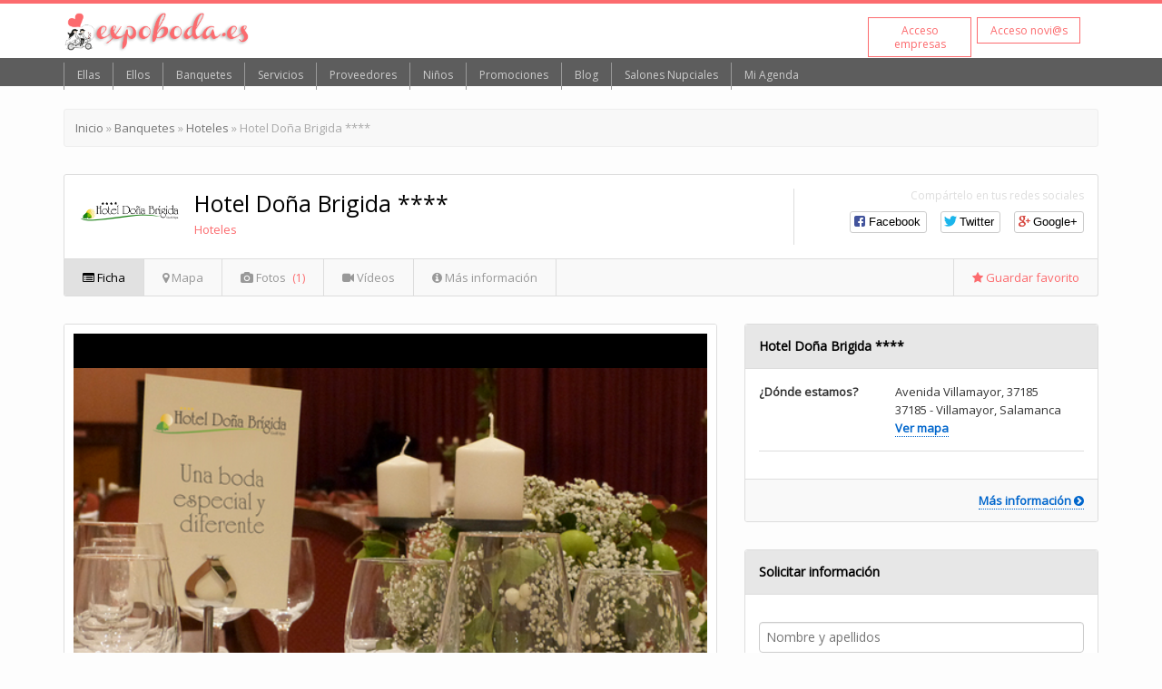

--- FILE ---
content_type: text/html; charset=UTF-8
request_url: https://www.expoboda.es/hoteles/hotel-dona-brigida-/e-24
body_size: 11179
content:


<!DOCTYPE HTML>
<html>
<head>

<meta charset="utf-8">

<script src="https://apps.elfsight.com/p/platform.js" defer></script>
<div class="elfsight-app-cfd7eef7-8fde-40d5-aabf-0caace50a185"></div>

<base href="https://www.expoboda.es/" />

<link rel="shortcut icon" type="image/x-icon" href="images/favicon.ico" />

<title>Hotel Doña Bri­gida **** | Ficha | Hoteles</title>
<meta name="description" content="Informaci�n y opiniones sobre Hotel Doña Bri­gida ****, Hoteles en Salamanca. Fotos, mapa, promociones, contacto. Banquetes expoboda.es"/>
<meta name="keywords" content="Hotel Doña Bri­gida ****, Hoteles Salamanca"/>
<meta name="dc.title" content="Hotel Doña Bri­gida **** | Ficha | Hoteles" />
<meta property="og:image" content="http://www.expoboda.es/fotos-escaparates/83360-brigida2.PNG" />
<meta name="viewport" content="width=device-width, initial-scale=1.0, user-scalable=no"> 

<link href='https://fonts.googleapis.com/css?family=Open+Sans' rel='stylesheet' type='text/css'>
<link href='https://fonts.googleapis.com/css?family=Yanone+Kaffeesatz:300' rel='stylesheet' type='text/css'>

<link href="//maxcdn.bootstrapcdn.com/font-awesome/4.2.0/css/font-awesome.min.css" rel="stylesheet">

<link rel="stylesheet" href="css/pickadate.01.default.css">
<link rel="stylesheet" href="css/selectize.bootstrap3.css">
<link rel="stylesheet" href="css/estilo.css">

<!-- Owl Carousel Assets -->
<link rel="stylesheet" href="owlcarousel2/owl.carousel.css">

<link rel="stylesheet" href="css/social-likes_birman.css">

<script type="text/javascript" src="scripts/jquery-1.11.0.min.js"></script>
<script src="scripts/comun.js"></script>
<script src="scripts/geoposicion.js"></script>

</head>
<script>
  (function (w,i,d,g,e,t,s) {w[d] = w[d]||[];t= i.createElement(g);
    t.async=1;t.src=e;s=i.getElementsByTagName(g)[0];s.parentNode.insertBefore(t, s);
  })(window, document, '_gscq','script','//widgets.getsitecontrol.com/85636/script.js');
</script>
<body>
<!--Start of Tawk.to Script-->
<script type="text/javascript">
var Tawk_API=Tawk_API||{}, Tawk_LoadStart=new Date();
(function(){
var s1=document.createElement("script"),s0=document.getElementsByTagName("script")[0];
s1.async=true;
s1.src='https://embed.tawk.to/5988392fdbb01a218b4db16c/default';
s1.charset='UTF-8';
s1.setAttribute('crossorigin','*');
s0.parentNode.insertBefore(s1,s0);
})();
</script>
<!--End of Tawk.to Script-->
<header id="header">
	<div id="top">
    	<div class="row">
        	<div id="image-logo"><a href="./" title="Expoboda.es | Página de inicio"><img src="images/logo-expoboda-opt.png" alt="expoboda-logo" class="transparente"></a></div>
            <div id="google_translate_element"></div><script type="text/javascript">
				function googleTranslateElementInit() {
				  new google.translate.TranslateElement({pageLanguage: 'es', includedLanguages: 'ca,de,en,fr,gl,it,pt,ru', layout: google.translate.TranslateElement.InlineLayout.SIMPLE, gaTrack: true, gaId: 'UA-16585086-13'}, 'google_translate_element');
				}
				</script><script type="text/javascript" src="//translate.google.com/translate_a/element.js?cb=googleTranslateElementInit"></script>
			</div>
            <div id="botones-login">
            <a href="novios/"><div class="boton-login">Acceso novi@s</div></a>
						  <a href="empresas/"><div class="boton-login">Acceso empresas</div></a>            	
            </div>
    </div>
    <div id="submenu">
    	<div class="row2">
    		<!-- Nav -->
        	<nav class="nav">
        	    <ul class="nav-list">
                	<li class="nav-item">
                	    <a href="ellas">Ellas</a>
                        <ul class="nav-submenu">
										<li class="nav-submenu-item"><a href="ellas/vestidos-de-novia/s-1">Vestidos de novia</a><a href="ellas/trajes-de-madrina-fiesta/s-2">Trajes de madrina - fiesta</a><a href="ellas/lenceria/s-4">Lenceria</a><a href="ellas/calzado-para-ellas/s-5">Calzado para ellas</a><a href="ellas/complementos-y-tocados/s-6">Complementos y Tocados</a><a href="ellas/alquiler-de-vestidos-de-novia/s-49">Alquiler de vestidos de novia</a></li>
									</ul>                  	</li>
                     <li class="nav-item">
                	    <a href="ellos">Ellos</a>
                    	<ul class="nav-submenu">
										<li class="nav-submenu-item"><a href="ellos/trajes-de-novio/s-7">Trajes de novio</a><a href="ellos/trajes-de-padrino-acompaante/s-43">Trajes de padrino - acompañante</a><a href="ellos/alquiler-de-trajes-y-chaques/s-44">Alquiler de trajes y chaques</a><a href="ellos/calzado-para-ellos/s-45">Calzado para ellos</a><a href="ellos/complementos-para-ellos/s-46">Complementos para ellos</a></li>
									</ul>                  	</li>
            	    <li class="nav-item">
                	    <a href="banquetes">Banquetes</a>
                    	<ul class="nav-submenu">
										<li class="nav-submenu-item"><a href="banquetes/restaurantes/s-11">Restaurantes</a><a href="banquetes/hoteles/s-12">Hoteles</a><a href="banquetes/balnearios/s-13">Balnearios</a><a href="banquetes/espacios-con-encanto/s-14">Espacios con encanto</a><a href="banquetes/salones-para-bodas/s-15">Salones para bodas</a><a href="banquetes/catering/s-16">Catering</a></li>
									</ul>                  	</li>
                    <li class="nav-item">
                	    <a href="servicios">Servicios</a>
                    	<ul class="nav-submenu">
										<li class="nav-submenu-item"><a href="servicios/peluqueria-y-maquillaje/s-17">Peluqueri­a y maquillaje</a><a href="servicios/floristerias/s-18">Floristeri­as</a><a href="servicios/fotografia-y-video/s-19">Fotografia y Video</a><a href="servicios/musica/s-20">Musica</a><a href="servicios/animacion/s-21">Animacion</a><a href="servicios/organizacion-de-bodas/s-22">Organizacion de Bodas</a><a href="servicios/lista-de-bodas/s-23">Lista de bodas</a><a href="servicios/despedida-de-soltero/s-24">Despedida de solter@</a><a href="servicios/carpas/s-25">Carpas</a><a href="servicios/vehiculos-y-carruajes/s-47">Vehi­culos y carruajes</a><a href="servicios/transporte/s-48">Transporte</a><a href="servicios/cortador-de-jamon/s-50">Cortador de jamon</a><a href="servicios/fotomaton/s-51">Fotomaton</a><a href="servicios/ahorros-y-seguros/s-52">Ahorros y Seguros</a><a href="servicios/servicios-medicos/s-53">Servicios medicos</a><a href="servicios/diseo-grafico/s-66">Diseño grafico</a><a href="servicios/entidades-bancarias/s-67">Entidades bancarias</a><a href="servicios/centros-de-estetica/s-68">Centros de estetica</a><a href="servicios/wedding-planner/s-69">Wedding planner</a><a href="servicios/sanitarios-de-lujo/s-70">Sanitarios de lujo</a><a href="servicios/fuentes-de-chocolate/s-71">Fuentes de chocolate</a><a href="servicios/clinica-dental/s-116">Clinica Dental</a></li>
									</ul>                  	</li>
                    <li class="nav-item">
                	    <a href="proveedores">Proveedores</a>
                    	<ul class="nav-submenu">
										<li class="nav-submenu-item"><a href="proveedores/joyeria-y-complementos/s-26">Joyeria y complementos</a><a href="proveedores/agencias-de-viajes/s-27">Agencias de viajes</a><a href="proveedores/invitaciones-artes-graficas/s-28">Invitaciones - Artes graficas</a><a href="proveedores/detalles-y-regalos/s-29">Detalles y regalos</a><a href="proveedores/pasteleria-creativa/s-30">Pasteleria creativa</a><a href="proveedores/foto-escultura/s-54">Foto escultura</a><a href="proveedores/asesoria-juridica/s-56">Asesori­a juridica</a><a href="proveedores/higiene-y-salud/s-57">Higiene y salud</a><a href="proveedores/nutricion-cosmetica-y-bienestar/s-58">Nutricion, cosmetica y bienestar</a><a href="proveedores/tocados/s-59">Tocados</a><a href="proveedores/revistas-especializadas/s-60">Revistas especializadas</a><a href="proveedores/pirotecnia/s-62">Pirotecnia</a><a href="proveedores/globos/s-63">Globos</a><a href="proveedores/cocteleria/s-64">Cocteleri­a</a><a href="proveedores/decoracion/s-65">Decoracion</a><a href="proveedores/mobiliario-para-eventos/s-118">Mobiliario para eventos</a></li>
									</ul>                  	</li>                    
                    <li class="nav-item">
                    	<a href="ninos">Niños</a>
                        <ul class="nav-submenu">
										<li class="nav-submenu-item"><a href="ninos/moda-ceremonia-y-celebracion/s-72">Moda Ceremonia y Celebracion</a><a href="ninos/moda-premama/s-95">Moda premama</a><a href="ninos/moda-y-ropa-infantil/s-96">Moda y ropa infantil</a></li>
									</ul>                   	</li>
                    <li class="nav-item">
                    	<a href="promociones/" title="Descubre todas las promociones de nuestros proveedores">Promociones</a>
                   	</li>
                    <!--<li class="nav-item">
                    	<a href="shop" title="Articulos nuevos y de segunda mano">Tienda online</a>
                   	</li>-->
                    <li class="nav-item">
                    	<a href="blog" title="Sigue nuestro Blog">Blog</a>
                   	</li>
                    
                    <li class="nav-item">
                	    <a href="espacio-boda" target="new">Salones Nupciales</a>
                    	<ul class="nav-submenu">
										<li class="nav-submenu-item"><a href="../espacio-boda/salones/expoboda-salamanca-2025/32">Expoboda Salamanca 2025</a></li>
									</ul>                  	</li> 
                    
                    <li class="nav-item">
                    	<a href="http://www.expoboda.es/articulo-blog/agenda-para-bodas-20182019/28" title="Agenda para Imprimir - Expoboda.es" target="_blank">Mi Agenda</a>
                   	</li>              
					
                    <!--<li class="nav-item menu-item">
                    	<a href="contacto" title="Contacta con nosotros">Contacto</a>
                   	</li>-->
                                        
              	</ul>
           	</nav>
            <!-- /Nav -->
    	</div> 
    </div>
</header>

		
     
    

<meta charset="utf-8">



<link href="css/jquery.bxslider.css" rel="stylesheet" />            

<div class="contenedor">
	<div class="row">
    
    	<div class="barra-migas margen-abajo margen-top">
        
        
            <a href="./" title="Volver a la página de inicio" class="link-migas">Inicio</a> &raquo; <a href="banquetes" title="Banquetes" class="link-migas">Banquetes</a> &raquo; <a href="banquetes/hoteles/s-12" title="Hoteles" class="link-migas">Hoteles</a> &raquo; Hotel Doña Bri­gida ****        
        </div>
        
        <div class="header-escaparate">
        	
            <div class="logo-escaparate-div">
							<img src="fotos-escaparates/logos/35562-brigida.gif" alt="logo-hotel-doa-brigida-" class="img-logo">
						</div>        	
        	
            <div class="titulo-escaparate">
            	<div class="nombre-escaparate"><h1>Hotel Doña Bri­gida ****</h1></div>
                                <div class="categoria-escaparate"><h2>Hoteles<h2></div>
            </div>
            
            <div class="social-escaparate">
            	<div class="compartir">
                	<div class="tx-compartir">Compártelo en tus redes sociales</div>
                	<div class="social-likes" data-url="http://www.expoboda.es/hoteles/hotel-doa-brigida-/e-24">
                        <div class="facebook" title="Compártelo en Facebook">Facebook</div>
                        <div class="twitter" title="Compártelo en Twitter">Twitter</div>
                        <div class="plusone" title="Compártelo en Google+">Google+</div>
                    </div>
                
                </div>
                <!--<div class="opiniones">
                    <a class="link-azul"><i class="fa fa-comments-o"></i> 7 opiniones</a>
                    <span class="ranking"><i class="fa fa-star"></i><i class="fa fa-star"></i><i class="fa fa-star"></i><i class="fa fa-star"></i><i class="fa fa-star-o"></i></span>
                </div>-->
                
            </div>
    	</div>
        <div class="footer-header-escaparate">
        	<div class="bt-footer-escaparate bt-footer-selected"><i class="fa fa-list-alt"></i> Ficha</div>
            <a href="hoteles/hotel-doa-brigida-/mapa/m-24"><div class="bt-footer-escaparate"><i class="fa fa-map-marker"></i> Mapa</div></a>
            <a href="hoteles/hotel-doa-brigida-/fotos/f-24"><div class="bt-footer-escaparate"><i class="fa fa-camera"></i> Fotos<span class="span-azul">(1)</span></div></a>
            <a href="hoteles/hotel-doa-brigida-/videos/v-24"><div class="bt-footer-escaparate"><i class="fa fa-video-camera"></i> Vídeos </div></a>
            <a href="hoteles/hotel-doa-brigida-/informacion/i-24"><div class="bt-footer-escaparate"><i class="fa fa-info-circle"></i> Más información</div></a>
            
                        
            <div id="bt-inicio-sesion" class="bt-footer-escaparate bt-favorito"><i class="fa fa-star"></i> Guardar favorito</div>            
            
        </div>
        
        <div id="respuesta-favorito"></div>
        <div id="debe-inicio-sesion" class="alert alert-danger">Para añadir este escaparate a tus favoritos debes primero <a href="novios">iniciar sesión</a>.</div>
        
        <div class="principal-escaparate">
     
            
			<div class="contenedor-escaparate">
                        <div class="galeria-escaparate">
                            <ul class="bxslider">  <li class="transparente"><a href="hoteles/hotel-doa-brigida-/fotos/f-24">
							<div class="cajon-foto">
								<div class="cajon-horizontal"><img class="foto-horizontal-galeria" src="img.php?file=fotos-escaparates/83360-brigida2.PNG&ancho=800&alto=800&cut&mark=false" /></div>
							</div>
							</a></li></ul>
                        </div>
                    </div>            
            <div class="contenedor-escaparate">
                <div class="top-contenedor"><strong>Descripción de Hotel Doña Bri­gida ****</strong></div>
                <div class="body-contenedor">
                    <p>&iquest;Quieres celebrar una boda inolvidable en un jard&iacute;n? &iquest;Una celebraci&oacute;n para 600 invitados? &iquest;Necesitas servicios especiales o transporte para invitados?<br /><br />En&nbsp;<strong>Salamanca Forum</strong>&nbsp;ponemos a tu disposici&oacute;n espacios &uacute;nicos para bodas inolvidables, con posibilidad de personalizar todo el evento: posibilidad de boda civil, alquiler de coches hist&oacute;ricos, servicio de autob&uacute;s, animaci&oacute;n infantil, fuente de chocolate, candy bar, barra de mojitos o c&oacute;cteles, cortador de jam&oacute;n... y con asesoramiento personalizado desde el primer momento.<br /><br />Contamos con salones con capacidad para 600 invitados, carpas con jard&iacute;n, discoteca con barra libre y todo tipo de men&uacute;s.</p>                                
                </div>
            </div>
        </div>
        
        <div class="lateral-escaparate">
        		<div class="contenedor-lateral">
                	<div class="top-contenedor"><strong>Hotel Doña Bri­gida ****</strong></div>
                   	<div class="body-contenedor">
                        <div class="linea-contenedor">
                            <div class="td1-contenedor">¿Dónde estamos?</div>
                            <div class="td2-contenedor">
                                Avenida Villamayor, 37185<br>
                                37185 - Villamayor, Salamanca<br>
                                <a class="link-azul" href="banquetes/hotel-doa-brigida-/mapa/m-24" title="Ver mapa">Ver mapa</a>
                            </div>
                        </div>
                                                                    </div>
                    <div class="footer-contenedor">
                        <div class="div-right"><a class="link-azul" href="hoteles/hotel-doa-brigida-/informacion/i-24">Más información <i class="fa fa-chevron-circle-right"></i></a></div>
                    </div>
                </div>
                
                <div class="contenedor-lateral">
                	<div class="top-contenedor"><strong>Solicitar información</strong></div>
                    
                    <form id="formulario" method="post">
                   	<div class="body-contenedor">
                    	<input type="hidden" name="id_escaparate" value="24">
                        <input type="text" name="nombre" placeholder="Nombre y apellidos" class="input-contacto input-nombre">
                        <input type="email" name="email" placeholder="Correo electrónico" class="input-contacto input-email">
                        <input type="text" name="telefono" placeholder="Teléfono(s)" class="input-contacto input-phone">
                        
                        <select id="provincia" name="provincia" class="input-contacto selector">
                    	
                        <option selected value="no">Selecciona una provincia</option>
                    
							<option value="73">A Coruña</option><option value="81">Alava</option><option value="103">Albacete</option><option value="91">Alicante</option><option value="100">Almeria</option><option value="75">Asturias</option><option value="110">Avila</option><option value="112">Badajoz</option><option value="120">Baleares</option><option value="86">Barcelona</option><option value="106">Burgos</option><option value="111">Caceres</option><option value="96">Cadiz</option><option value="77">Cantabria</option><option value="89">Castellon</option><option value="116">Ceuta</option><option value="102">Ciudad Real</option><option value="93">Cordoba</option><option value="104">Cuenca</option><option value="85">Girona</option><option value="99">Granada</option><option value="105">Guadalajara</option><option value="80">Guipuzcoa</option><option value="95">Huelva</option><option value="82">Huesca</option><option value="98">Jaen</option><option value="115">La Rioja</option><option value="125">Las Palmas</option><option value="69">Leon</option><option value="87">Llei­da</option><option value="71">Lugo</option><option value="113">Madrid</option><option value="97">Malaga</option><option value="117">Melilla</option><option value="92">Murcia</option><option value="114">Navarra</option><option value="72">Ourense</option><option value="107">Palencia</option><option value="74">Pontevedra</option><option value="45">Salamanca</option><option value="124">Santa Cruz de Tenerife</option><option value="108">Segovia</option><option value="94">Sevilla</option><option value="109">Soria</option><option value="88">Tarragona</option><option value="84">Teruel</option><option value="101">Toledo</option><option value="90">Valencia</option><option value="70">Valladolid</option><option value="79">Vizcaya</option><option value="68">Zamora</option><option value="83">Zaragoza</option>                                    
                        </select>
                        
                        <input type="text" name="fecha" placeholder="Fecha estimada" class="input-contacto input-fecha datepicker">
                        <textarea name="texto" class="textA-contacto input-mensaje" placeholder="Tu comentario ..." rows="4"></textarea>
                        
                        <div class="checkbox-contacto">
                            <input id="checkbox" type="checkbox" name="publicidad" value="1" checked>
                            <label class="label-contacto" for="checkbox">Quiero recibir invitaciones y ofertas especiales de expoboda.es y empresas colaboradoras.</label>
                        </div>
                        
                        <div class="mensaje-contacto">Al presionar "Enviar Solicitud" te estás dando de alta y aceptando las condiciones legales de <strong>expoboda.es</strong>.</div>
                        <div id="respuesta-contacto"></div>
                    </div>
                    <div class="footer-contenedor">
                        <input id="boton-contacto" type="submit" class="bt-azul" value="Enviar solicitud">
                    </div>
                    </form>
                </div>
        </div>

    </div>
    
    
    
</div>

	<!-- bxSlider Javascript file -->
	<script src="scripts/jquery.bxslider.min.js"></script>
    
    <script>
		$('.bxslider').bxSlider({
		  mode: 'fade',
		  easing: 'linear',
		  speed: 500,
		  captions: false,
		  adaptiveHeight: false,
		  auto: true,
		  pager: false,
		  autoHover: true,
		  onSliderLoad: function(){
			$(".galeria-escaparate").fadeTo("slow", 1); 
		  }
		});
	</script>
    
    <script>
	
	$(function(){
		$("#bt-telefono").click(function(){
					
			
			$('#bt-telefono').fadeOut(200);
			setTimeout(function () { 
				$('#numero-telefono').fadeIn(200); 
				$('#mensaje-telefono').fadeTo("slow", 1.00);
				
			}, 500);
			
			$.post("ver_telefono.php",{id:24});
			
								
			return false; 
			
		});
	});
	
	$(function(){
		$("#link-web").click(function(){
			
			$.post("visitar_web.php",{id:24});
			
		});
	});
	
	</script>
    
    <script src="scripts/pickadate.legacy.min.js"></script>
    
    <script type="text/javascript">
            $( '.datepicker' ).pickadate({
                monthsFull: [ 'Enero', 'Febrero', 'Marzo', 'Abril', 'Mayo', 'Junio', 'Julio', 'Agosto', 'Septiembre', 'Octubre', 'Noviembre', 'Diciembre' ],
                weekdaysShort: [ 'Dom', 'Lun', 'Mar', 'Mie', 'Jue', 'Vie', 'Sab' ],
                today: 'Hoy',
                clear: 'Limpiar',
                firstDay: 1,
                format: 'dd/mm/yyyy',
                                dateMin:true
            })
    </script>
    
<script>	
	
$(function(){
	$("#formulario").submit(function(){
		
			
	$("#respuesta-contacto").empty();
	
	$("#respuesta-contacto").html('<div class="alert alert-warning" style="margin-top:10px;"><i class="fa fa-refresh fa-spin"></i> Enviando solicitud...</div>');
	
	$("#boton-contacto").val('Enviando solicitud...');
	
			
	$.ajax({
	   type: "POST",
	   url: "solicitar.php",
	   data: $("#formulario").serialize(),
	   success: function(data)
	   {
			if(data.status == 'success'){ //Todo ok
			//location.reload();
				$("#boton-contacto").val('Solicitud enviada');
				$("#respuesta-favorito").html('<div class="alert alert-success alert-dismissable" style="margin-top:10px;"><button type="button" onclick="cerrar_alerta(this)" class="close" data-dismiss="alert" aria-hidden="true">&times;</button><i class="fa fa-check"></i> Su mensaje ha sido enviado con éxito.</div>'); // show response from the php script.
				$('#formulario').find("input[type=text], input[type=email], textarea").val("");		
				}
			else if(data.status == 'error'){ //ha fallado algo
						
				if(data.motivo == 'nombre')
				{
					$("#respuesta-contacto").html('<div class="alert alert-danger alert-dismissable" style="margin-top:10px;"><button type="button" onclick="cerrar_alerta(this)" class="close" data-dismiss="alert" aria-hidden="true">&times;</button><i class="fa fa-exclamation-triangle"></i> Debe indicar su nombre de contacto.</div>');
					$("#boton-contacto").val('Enviar solicitud');
				}
						
				if(data.motivo == 'email')
				{
					$("#respuesta-contacto").html('<div class="alert alert-danger alert-dismissable" style="margin-top:10px;"><button type="button" onclick="cerrar_alerta(this)" class="close" data-dismiss="alert" aria-hidden="true">&times;</button><i class="fa fa-exclamation-triangle"></i> Debe indicar una dirección de correo electrónica válida.</div>');
					$("#boton-contacto").val('Enviar solicitud');
				}
					
				if(data.motivo == 'telefono')
				{
					$("#respuesta-contacto").html('<div class="alert alert-danger alert-dismissable" style="margin-top:10px;"><button type="button" onclick="cerrar_alerta(this)" class="close" data-dismiss="alert" aria-hidden="true">&times;</button><i class="fa fa-exclamation-triangle"></i> Debe especificar al menos un teléfono de contacto.</div>');
					$("#boton-contacto").val('Enviar solicitud');
				}
				
				if(data.motivo == 'provincia')
				{
					$("#respuesta-contacto").html('<div class="alert alert-danger alert-dismissable" style="margin-top:10px;"><button type="button" onclick="cerrar_alerta(this)" class="close" data-dismiss="alert" aria-hidden="true">&times;</button><i class="fa fa-exclamation-triangle"></i> Debe seleccionar la provincia donde reside.</div>');
					$("#boton-contacto").val('Enviar solicitud');
				}
				
				if(data.motivo == 'boda')
				{
					$("#respuesta-contacto").html('<div class="alert alert-danger alert-dismissable" style="margin-top:10px;"><button type="button" onclick="cerrar_alerta(this)" class="close" data-dismiss="alert" aria-hidden="true">&times;</button><i class="fa fa-exclamation-triangle"></i> Selecciona una fecha de boda o aproximación.</div>');
					$("#boton-contacto").val('Enviar solicitud');
				}		
				
				if(data.motivo == 'texto')
				{
					$("#respuesta-contacto").html('<div class="alert alert-danger alert-dismissable" style="margin-top:10px;"><button type="button" onclick="cerrar_alerta(this)" class="close" data-dismiss="alert" aria-hidden="true">&times;</button><i class="fa fa-exclamation-triangle"></i> Escriba el mensaje que desea enviar.</div>'); 
					$("#boton-contacto").val('Enviar solicitud');
				}
				
				if(data.motivo == 'envio')
				{
					$("#respuesta-contacto").html('<div class="alert alert-danger alert-dismissable" style="margin-top:10px;"><button type="button" onclick="cerrar_alerta(this)" class="close" data-dismiss="alert" aria-hidden="true">&times;</button><i class="fa fa-exclamation-triangle"></i> No se ha podido enviar la solicitud. Inténtelo de nuevo.</div>'); 
					$("#boton-contacto").val('Enviar solicitud');
				}
							
			}
 	 	}
	});
				
	return false; // avoid to execute the actual submit of the form.
	});
});
</script>

<script src="scripts/social-likes.min.js"></script>

<script>
	$("#bt-inicio-sesion").click(function(){
		
		$("#debe-inicio-sesion").fadeIn('fast');
		
	});
	
	$(function(){
		$("#bt-hacer-favorito").click(function(){			
				
		$("#respuesta-favorito").empty();
		
		var parametros = {
        	"id_novia" : 0,
            "id_escaparate" : 24        };

		
		$.ajax({
		   type: "POST",
		   url: "hacer-favorito.php",
		   data: parametros,
		   success: function(data)
		   {
				if(data.status == 'success'){ //Todo ok
				
					$("#respuesta-contacto").html('<div class="alert alert-success alert-dismissable" style="margin-top:10px;"><button type="button" onclick="cerrar_alerta(this)" class="close" data-dismiss="alert" aria-hidden="true">&times;</button><i class="fa fa-check"></i> Escaparate guardado con éxito.</div>');
					
					location.reload();	
				}
				
			}
		});
					
		return false; // avoid to execute the actual submit of the form.
	});

});
	
</script>
<footer id="footer">
	<div class="row">
        <div class="sitemap-footer">
            <div class="center-pie"><img src="images/logo-blanco.png" class="logo-blanco" alt="logo-blanco" /></div>
            <div class="columnas-sitemap">
            	<div class="columna-pie">
                	<a href="ellas"><h2 class="h2-pie">Ellas</h2></a>
                    <a href="ellas/vestidos-de-novia/s-1"><div class="item-pie">Vestidos de novia</div></a><a href="ellas/trajes-de-madrina-fiesta/s-2"><div class="item-pie">Trajes de madrina - fiesta</div></a><a href="ellas/lenceria/s-4"><div class="item-pie">Lenceria</div></a><a href="ellas/calzado-para-ellas/s-5"><div class="item-pie">Calzado para ellas</div></a><a href="ellas/complementos-y-tocados/s-6"><div class="item-pie">Complementos y Tocados</div></a><a href="ellas/alquiler-de-vestidos-de-novia/s-49"><div class="item-pie">Alquiler de vestidos de novia</div></a>                    
                </div>
                <div class="columna-pie">
                	<a href="ellos"><h2 class="h2-pie">Ellos</h2></a>
                    <a href="ellos/trajes-de-novio/s-7"><div class="item-pie">Trajes de novio</div></a><a href="ellos/trajes-de-padrino-acompaante/s-43"><div class="item-pie">Trajes de padrino - acompañante</div></a><a href="ellos/alquiler-de-trajes-y-chaques/s-44"><div class="item-pie">Alquiler de trajes y chaques</div></a><a href="ellos/calzado-para-ellos/s-45"><div class="item-pie">Calzado para ellos</div></a><a href="ellos/complementos-para-ellos/s-46"><div class="item-pie">Complementos para ellos</div></a>                </div>
            	<div class="columna-pie">
                	<a href="banquetes"><h2 class="h2-pie">Banquetes</h2></a>
                    <a href="banquetes/restaurantes/s-11"><div class="item-pie">Restaurantes</div></a><a href="banquetes/hoteles/s-12"><div class="item-pie">Hoteles</div></a><a href="banquetes/balnearios/s-13"><div class="item-pie">Balnearios</div></a><a href="banquetes/espacios-con-encanto/s-14"><div class="item-pie">Espacios con encanto</div></a><a href="banquetes/salones-para-bodas/s-15"><div class="item-pie">Salones para bodas</div></a><a href="banquetes/catering/s-16"><div class="item-pie">Catering</div></a>                </div>
                <div class="columna-pie">
                	<a href="servicios"><h2 class="h2-pie">Servicios</h2></a>
                    <a href="servicios/peluqueria-y-maquillaje/s-17"><div class="item-pie">Peluqueri­a y maquillaje</div></a><a href="servicios/floristerias/s-18"><div class="item-pie">Floristeri­as</div></a><a href="servicios/fotografia-y-video/s-19"><div class="item-pie">Fotografia y Video</div></a><a href="servicios/musica/s-20"><div class="item-pie">Musica</div></a><a href="servicios/animacion/s-21"><div class="item-pie">Animacion</div></a><a href="servicios/organizacion-de-bodas/s-22"><div class="item-pie">Organizacion de Bodas</div></a><a href="servicios/lista-de-bodas/s-23"><div class="item-pie">Lista de bodas</div></a><a href="servicios/despedida-de-soltero/s-24"><div class="item-pie">Despedida de solter@</div></a><a href="servicios/carpas/s-25"><div class="item-pie">Carpas</div></a><a href="servicios/vehiculos-y-carruajes/s-47"><div class="item-pie">Vehi­culos y carruajes</div></a><a href="servicios/transporte/s-48"><div class="item-pie">Transporte</div></a><a href="servicios/cortador-de-jamon/s-50"><div class="item-pie">Cortador de jamon</div></a><a href="servicios/fotomaton/s-51"><div class="item-pie">Fotomaton</div></a><a href="servicios/ahorros-y-seguros/s-52"><div class="item-pie">Ahorros y Seguros</div></a><a href="servicios/servicios-medicos/s-53"><div class="item-pie">Servicios medicos</div></a><a href="servicios/diseo-grafico/s-66"><div class="item-pie">Diseño grafico</div></a><a href="servicios/entidades-bancarias/s-67"><div class="item-pie">Entidades bancarias</div></a><a href="servicios/centros-de-estetica/s-68"><div class="item-pie">Centros de estetica</div></a><a href="servicios/wedding-planner/s-69"><div class="item-pie">Wedding planner</div></a><a href="servicios/sanitarios-de-lujo/s-70"><div class="item-pie">Sanitarios de lujo</div></a><a href="servicios/fuentes-de-chocolate/s-71"><div class="item-pie">Fuentes de chocolate</div></a><a href="servicios/clinica-dental/s-116"><div class="item-pie">Clinica Dental</div></a>                </div>   
                <div class="columna-pie">
                	<a href="proveedores"><h2 class="h2-pie">Proveedores</h2></a>
                    <a href="proveedores/joyeria-y-complementos/s-26"><div class="item-pie">Joyeria y complementos</div></a><a href="proveedores/agencias-de-viajes/s-27"><div class="item-pie">Agencias de viajes</div></a><a href="proveedores/invitaciones-artes-graficas/s-28"><div class="item-pie">Invitaciones - Artes graficas</div></a><a href="proveedores/detalles-y-regalos/s-29"><div class="item-pie">Detalles y regalos</div></a><a href="proveedores/pasteleria-creativa/s-30"><div class="item-pie">Pasteleria creativa</div></a><a href="proveedores/foto-escultura/s-54"><div class="item-pie">Foto escultura</div></a><a href="proveedores/asesoria-juridica/s-56"><div class="item-pie">Asesori­a juridica</div></a><a href="proveedores/higiene-y-salud/s-57"><div class="item-pie">Higiene y salud</div></a><a href="proveedores/nutricion-cosmetica-y-bienestar/s-58"><div class="item-pie">Nutricion, cosmetica y bienestar</div></a><a href="proveedores/tocados/s-59"><div class="item-pie">Tocados</div></a><a href="proveedores/revistas-especializadas/s-60"><div class="item-pie">Revistas especializadas</div></a><a href="proveedores/pirotecnia/s-62"><div class="item-pie">Pirotecnia</div></a><a href="proveedores/globos/s-63"><div class="item-pie">Globos</div></a><a href="proveedores/cocteleria/s-64"><div class="item-pie">Cocteleri­a</div></a><a href="proveedores/decoracion/s-65"><div class="item-pie">Decoracion</div></a><a href="proveedores/mobiliario-para-eventos/s-118"><div class="item-pie">Mobiliario para eventos</div></a>                </div>      
                <div class="columna-pie">
                	<a href="ninos"><h2 class="h2-pie">Niños</h2></a>
                    <a href="ninos/moda-ceremonia-y-celebracion/s-72"><div class="item-pie">Moda Ceremonia y Celebracion</div></a><a href="ninos/moda-premama/s-95"><div class="item-pie">Moda premama</div></a><a href="ninos/moda-y-ropa-infantil/s-96"><div class="item-pie">Moda y ropa infantil</div></a>                </div>
            </div>
        </div>
        
    </div>
</footer>


<div id="aviso-responsables">
	<div class="row">
    	<p>Expoboda.es no se hace responsable de las imágenes, textos y contenidos que las empresas anunciadas publican y exponen en el portal www.expoboda.es, siendo ellas las &uacute;nicas responsables de dicho contenido.</p>
    </div>
</div>
<div id="capa-contacto">
	<div class="row">
    	<div class="bajo-footer">
        	<h2 class="h2-contacto">Contacta con nosotros</h2>
                <i class="fa fa-phone"></i> (+34) 7225 10 100 &nbsp;&nbsp;&nbsp;&nbsp; <i class="fa fa-envelope"></i> <script>escribe_enlace_correo()</script> &nbsp;&nbsp;&nbsp;&nbsp;
                <a href="https://google.com/+ExpobodaEs" target="_blank" title="Sigue a expoboda en Google Plus"><div class="bt-social bt-google-plus"><img src="images/social/google-plus-opt.png" alt="google-plus"></div></a>
                        <a href="https://twitter.com/expobodaes" target="_blank" title="Sigue a expoboda en Twitter"><div class="bt-social bt-twitter"><img src="images/social/twitter-opt.png" alt="twitter"></div></a>
                        <a href="https://www.facebook.com/pages/expoboda/1554531781437400" target="_blank" title="Sigue a expoboda en Facebook"><div class="bt-social bt-facebook"><img src="images/social/facebook-opt.png" alt="facebook"></div></a>
            </div>
            
        </div>
    </div>
</div>

<div id="subpie">
	<div class="row margen">
   		<div id="subpie-iz">2026 © expoboda.es &nbsp;&nbsp;&nbsp; <a href="aviso-legal" title="Aviso legal" class="link-subpie">Aviso legal</a> | <a href="politica-privacidad" title="Pol&iacute;tica de privacidad" class="link-subpie">Pol&iacute;tica de privacidad</a> | <a href="politica-cookies" title="Pol&iacute;tica de cookies" class="link-subpie">Pol&iacute;tica de cookies</a></div>
    	<div id="subpie-de"><a href="http://www.slogancreativos.com" target="_blank" title="Desarrollo web por Slogan Creativos" class="link-subpie">Dise&ntilde;o web Slogan Creativos</a></div>
    </div>
</div>
        
<script type="text/javascript" src="scripts/jquery.backstretch.min.js"></script>

<script>
	
	$(document).ready(function(){
		$("#wrapper-index").backstretch([
		  //"images/carrusel/image1-opt.jpg",
		  "images/carrusel/image2-opt.jpg",
		  "images/carrusel/image3-opt.jpg",
		  "images/carrusel/image4-opt.jpg",
		  "images/carrusel/image5-opt.jpg",
		  "images/carrusel/image6-opt.jpg",
		  "images/carrusel/image7-opt.jpg"
	  ], {duration: 4000, fade: 2000});	
	});
</script>
		

<script src="scripts/selectize/selectize.js"></script>
<script src="scripts/selectize/index.js"></script>
    
<script>
		$('#select-servicio').selectize();
		$('#select-lugar').selectize();
		$('#select-provincia').selectize();
</script>
    
<script src="scripts/flaunt.js"></script>


<script async>

	$(function(){
		$("#bt-buscar").click(function(){
				
		$("#respuesta").empty();
				
		$.ajax({
		   type: "POST",
		   url: "buscar-proveedores.php",
		   data: $("#formulario").serialize(),
		   success: function(data)
		   {
				if(data.status == 'success'){ //Todo ok						
						
					window.location.href = data.url;					
							
				}
				else if(data.status == 'error'){ //ha fallado algo
							
					if(data.motivo == 'servicio')
						$("#respuesta").html('<div class="alert alert-danger alert-dismissable" style="margin-top:5px; margin-bottom:5px;"><button type="button" onclick="cerrar_alerta(this)" class="close" data-dismiss="alert" aria-hidden="true">&times;</button><i class="fa fa-exclamation-triangle"></i> Debe seleccionar un servicio.</div>');
							
					if(data.motivo == 'lugar')
						$("#respuesta").html('<div class="alert alert-danger alert-dismissable" style="margin-top:5px; margin-bottom:5px;"><button type="button" onclick="cerrar_alerta(this)" class="close" data-dismiss="alert" aria-hidden="true">&times;</button><i class="fa fa-exclamation-triangle"></i> Debe seleccionar una provincia.</div>');
											
					if(data.motivo == 'no-hay')
						$("#respuesta").html('<div class="alert alert-danger alert-dismissable" style="margin-top:5px; margin-bottom:5px;"><button type="button" onclick="cerrar_alerta(this)" class="close" data-dismiss="alert" aria-hidden="true">&times;</button><i class="fa fa-exclamation-triangle"></i> Lo sentimos, no disponemos de ningún proveedor para este servicio y provincia.</div>');
								
				}
			}
		});
					
		return false; // avoid to execute the actual submit of the form.
		});
	});
	
	
	$(document).ready(function() {

     

    });
	
	$(function() {
	
		//Si la pagina carga con este tama?o
		var w = $(window).width();
			if(w < 500) {
				$(".div-info").html("Más info");
			}
			else{
				$(".div-info").html("Más información");
			}
	
			//Si la pagina se redimensiona
		$(window).resize(function(){
			var w = $(window).width();
			if(w < 500) {
				$(".div-info").html("Más info");
			}
			else{
				$(".div-info").html("Más información");
			}
		});		
	});
	
</script>
    
<script type="text/javascript" src="scripts/retina.min.js"></script>

<script src="scripts/social-likes.min.js"></script>

<script src="owlcarousel2/owl.carousel.min.js"></script>

<script>
	$(document).ready(function(){
	  
	  	$('.owl-carousel').owlCarousel()
	  
	});
</script>

<script>
  (function(i,s,o,g,r,a,m){i['GoogleAnalyticsObject']=r;i[r]=i[r]||function(){
  (i[r].q=i[r].q||[]).push(arguments)},i[r].l=1*new Date();a=s.createElement(o),
  m=s.getElementsByTagName(o)[0];a.async=1;a.src=g;m.parentNode.insertBefore(a,m)
  })(window,document,'script','//www.google-analytics.com/analytics.js','ga');

  ga('create', 'UA-16585086-13', 'auto');
  ga('send', 'pageview');

</script>

<script>
		
		if (navigator.geolocation){
		   // Para obtener la ubicaci?n actual llama getCurrentPosition.
			  navigator.geolocation.getCurrentPosition(
			  mostrarUbicacion,
			  siHayError,
			  {enableHightAccuracy: false, timeout:Infinity, maximage:0} );
		   }
		
		else {
			siHayError(0);
		}
		
 </script>


</body>
</html>

--- FILE ---
content_type: text/css
request_url: https://www.expoboda.es/css/estilo.css
body_size: 165513
content:
/* CSS Document */
/* Reset */

html, body, div, span, applet, object, iframe,
h1, h2, h3, h4, h5, h6, p,
blockquote, pre, a, abbr, acronym, address, big,
cite, code, del, dfn, em, img, font,
ins, kbd, q, s, samp, small, strike,
sub, sup, tt, var, dl, dt, dd, ol, ul, li,
fieldset, form, label, legend,
table, caption, tbody, tfoot, thead, tr, th, td,
center, u, i {
    margin: 0;
    padding: 0;
    border: 0;
    outline: 0;
    font-weight: normal;
    font-style: normal;
    font-size: 100%;
    font-family: inherit;
}
body {
    line-height: 1.3;
}
:focus {
    outline: 0
}
table {
    border-collapse: collapse;
    border-spacing: 0
}
li{
	list-style:none;
}
blockquote:before, blockquote:after, q:before, q:after {
    content: ""
}
blockquote, q {
    quotes: "" ""
}
input, textarea {
    margin: 0;
    padding: 0
}
hr {
    margin: 0;
    padding: 0;
    border: 0;
    color: #000;
    background-color: #000;
    height: 1px
}

b{
	font-weight:bold;
}

p{
	margin:10px 0px 10px 0px;
	padding:0;
}
a{
	color:#333333;
	text-decoration:none;
}

a[href^=tel]{
    color:inherit;
    text-decoration:none;
}

/* Fin Reset */
body{
	margin:0;
	font-size:13px;
	font-family: 'Open Sans', Arial, Helvetia;
	font-weight:400;
	line-height:1.3;
	color:#333;
	background-color:#FDFDFD;
}

.row, .row2 {clear: both; width: 100%; max-width: 1140px; margin: 0 auto;}

img{
	width:100%;
}

.alert {
	  padding: 10px;
	  border: 1px solid transparent;
	  border-radius: 3px;
	}
	.alert h4 {
	  margin-top: 0;
	  color: inherit;
	}
	.alert .alert-link {
	  font-weight: bold;
	}
	.alert > p,
	.alert > ul {
	  margin-bottom: 0;
	}
	.alert > p + p {
	  margin-top: 5px;
	}
	.alert-dismissable {
	  padding-right: 35px;
	}
	.alert-dismissable .close {
	  position: relative;
	  top: -2px;
	  right: -21px;
	  color: inherit;
	}
	.alert-success {
	  color: #3c763d;
	  background-color: #dff0d8;
	  border-color: #d6e9c6;
	}
	.alert-success hr {
	  border-top-color: #c9e2b3;
	}
	.alert-success .alert-link {
	  color: #2b542c;
	}
	.alert-warning {
	  color: #8a6d3b;
	  background-color: #fcf8e3;
	  border-color: #faebcc;
	}
	.alert-warning hr {
	  border-top-color: #f7e1b5;
	}
	.alert-warning .alert-link {
	  color: #66512c;
	}
	.alert-danger {
	  color: #a94442;
	  background-color: #f2dede;
	  border-color: #ebccd1;
	}
	.alert-danger hr {
	  border-top-color: #e4b9c0;
	}
	.alert-danger .alert-link {
	  color: #843534;
	  -webkit-transition:all 0.4s ease;
	  -moz-transition:all 0.4s ease;
	  -o-transition:all 0.4s ease;
	  transition:all 0.4s ease;
	}
	.alert-danger .alert-link:hover {
	  color: #F00;
	}
	.close {
	  float: right;
	  font-size: 15px;
	  font-weight: bold;
	  line-height: 1;
	  color: #000;
	  text-shadow: 0 1px 0 #fff;
	  filter: alpha(opacity=20);
	  opacity: .2;
	}
	.close:hover,
	.close:focus {
	  color: #000;
	  text-decoration: none;
	  cursor: pointer;
	  filter: alpha(opacity=50);
	  opacity: .5;
	}
	button.close {
	  -webkit-appearance: none;
	  padding: 0;
	  cursor: pointer;
	  background: transparent;
	  border: 0;
	}
	.margin-bottom{
		margin-bottom:30px;
	}
	.center{
		text-align:center;
	}
	.td-padding{
		padding:7px;
	}
#div-alerta{
	display:none;
	width:100%;
	height:100%;
	background-color:#FFF;
	position:fixed;
	z-index:999999999999;
	top:0;
	left:0;	
	-moz-opacity: 0.95;
	-khtml-opacity: 0.95;
	opacity: 0.95;
	-ms-filter:"progid:DXImageTransform.Microsoft.Alpha"(Opacity=95);
	filter: progid:DXImageTransform.Microsoft.Alpha(opacity=95);
}
	#contenedor-alerta{
		position:relative;
		top:46%;
		width:340px;
		margin:0 auto;
		font-size:19px;
		padding:30px;
		text-align:center;
	}
	.alerta-success{
		color: #3c763d;
		background-color: #dff0d8;
		border:2px solid #d6e9c6;
	}
	
	.transparente{
		-moz-opacity: 1;
		-khtml-opacity: 1;
		opacity: 1;
		-ms-filter:"progid:DXImageTransform.Microsoft.Alpha"(Opacity=100);
		filter: progid:DXImageTransform.Microsoft.Alpha(opacity=100);
		-webkit-transition:all 0.4s ease;
		-moz-transition:all 0.4s ease;
		-o-transition:all 0.4s ease;
		transition:all 0.4s ease;
	}
		.transparente:hover{
			-moz-opacity: 0.7;
			-khtml-opacity: 0.7;
			opacity: 0.7;
			-ms-filter:"progid:DXImageTransform.Microsoft.Alpha"(Opacity=70);
			filter: progid:DXImageTransform.Microsoft.Alpha(opacity=70);
			cursor:pointer;
		}
	.transparente2{
		-moz-opacity: 0.7;
		-khtml-opacity: 0.7;
		opacity: 0.7;
		-ms-filter:"progid:DXImageTransform.Microsoft.Alpha"(Opacity=70);
		filter: progid:DXImageTransform.Microsoft.Alpha(opacity=70);
		-webkit-transition:all 0.4s ease;
		-moz-transition:all 0.4s ease;
		-o-transition:all 0.4s ease;
		transition:all 0.4s ease;
	}
		.transparente2:hover{
			-moz-opacity: 1;
			-khtml-opacity: 1;
			opacity: 1;
			-ms-filter:"progid:DXImageTransform.Microsoft.Alpha"(Opacity=100);
			filter: progid:DXImageTransform.Microsoft.Alpha(opacity=100);
			cursor:pointer;
		}
	.invisible{
		display:none;
	}

/* ---- Popup ------*/

#ac-wrapper {
    position: fixed;
    top: 0;
    left: 0;
    width: 100%;
    height: 100%;
    background: rgba(255, 255, 255, .8);
    z-index: 1001;
}
#popup {
    width: 400px;
    height: 565px;
    position: absolute;
    top: 45%;
    left: 50%;
    margin-right: -50%;
    transform: translate(-50%, -50%);
}
	#popup #popup-close{
		float:right;
		padding:10px;
		border:1px solid #DDD;
		background: #FFFFFF;
		margin-bottom:2px;
		cursor:pointer; 
	}

	#popup img{
		width:100%;
		height:auto;
	}
	
@media screen and (max-width: 480px) {
	
	#popup {
		width: 380px;
		height: 537px;
	}
		
}

/* -----------------*/

#header{
	width:100%;
	position:fixed;
	z-index:9;
	top:0;
}
	.azul{
		color:#FC6B6E;
	}
	#top{
		width:100%;
		min-height:60px;
		border-top:4px solid #FC6B6E;
		background-color:rgba(255, 255, 255, 0.97);
	}
		#image-logo{
			width:206px;
			float:left;
			font-size:0;
			padding-top:8px;
		}
		#fechas-logo{
			width:260px;
			text-align:center;
			color:#FFF;
			float:right;
			padding-top:9px;
		}
			.fecha-big{
				font-size:18px;
			}
		#botones-login{
			float:right;
			margin-left:30px;
			padding-top:15px;
		}
			.opciones-login{
				padding-top:5px;
			}
		#google_translate_element{
			float:right;
			padding-top:18px;
			max-width:250px;
			overflow:hidden;
			margin-left:20px;
		}
			.boton-login{
				width:100px;
				padding:6px;
				color:#FC6B6E;
				background-color:rgba(255, 255, 255, 0.40);
				margin-bottom:6px;
				text-align:center;
				border:1px solid #FC6B6E;
				font-size:12px;
				-webkit-transition:all 0.4s ease;
				-moz-transition:all 0.4s ease;
				-o-transition:all 0.4s ease;
				transition:all 0.4s ease;
				float:right;
				margin-left:6px;
			}
			.boton-login2{
				padding:6px;
				color:#FC6B6E;
				background-color:rgba(255, 255, 255, 0.40);
				margin-bottom:6px;
				text-align:center;
				border:1px solid #FC6B6E;
				font-size:12px;
				-webkit-transition:all 0.4s ease;
				-moz-transition:all 0.4s ease;
				-o-transition:all 0.4s ease;
				transition:all 0.4s ease;
				float:right;
				margin-left:6px;
			}
			.boton-login:hover, .boton-login2:hover{
				background-color:rgba(252, 107, 110, 0.90);
				cursor:pointer;
				color:#FFF;				
				border:1px solid #FC6B6E;
			}
	#submenu{
		width:100%;
		min-height:31px;
		background-color:rgba(85, 85, 85, 0.95);
		line-height:1;
	}
		.nav {
			width:100%;
			position:relative;
		}
		.nav-list {
			text-align:left;
		}
		.nav-item {
			float:left;
			*display:inline;
			zoom:1;
			position:relative;
			z-index:99999999;
		}
		.nav-item a {
			line-height:1;
			display:block;
			color:#ccc;
			padding:8px 14px 10px 14px;
			font-size:12px;
			border-left:1px solid #999;
			-webkit-transition-duration: 0.3s;
			-moz-transition-duration: 0.3s;
			-ms-transition-duration: 0.3s;
			-o-transition-duration: 0.3s;
			transition-duration: 0.3s;
		}
		.nav-item > a:hover {
			background:#FC6B6E;
			color:#FFF;
		}
		.nav-item:hover .nav-submenu {
			display:block;
		}
		/* Navigation submenu */
		.nav-submenu {
			display:none;
			position:absolute;
			left:0;
			width:280px;
			z-index:9;
		}
		.nav-submenu-item a {
			background:rgba(240, 240, 240, 0.95);
			border-bottom:1px solid #333;
			border-left:0;
			display:block;
			padding:5px;
			font-size:12px;
			color:#FC6B6E;
			-webkit-transition-duration: 0.3s;
			-moz-transition-duration: 0.3s;
			-ms-transition-duration: 0.3s;
			-o-transition-duration: 0.3s;
			transition-duration: 0.3s;
		}
		.nav-submenu-item a:hover {
			background:rgba(255, 255, 255, 0.95);
			color:#FC6B6E;
		}
		/* Mobile navigation */
		.nav-mobile {
			display:none; /* Hide from browsers that don't support media queries */
			cursor:pointer;
			position:absolute;
			top:0;
			right:0;
			margin-right:10px;
			background:#FC6B6E url(../img/nav.svg) no-repeat center center;
			background-size:20px;
			height:40px;
			width:40px;
		}
		/* Mobile navigation, clickable area for revealing <ul> */
		.nav-click {
			position:absolute;
			top:0;
			right:0;
			display:none;
			background-color:#AAA;
			margin-top:3px;
			margin-right:10px;
			height:38px;
			width:40px;
			cursor:pointer;
		}
		.nav-click i {
			display:block;
			height:38px;
			width:40px;
			background:url(../img/drop.svg) no-repeat center center;
			background-size:22px;
		}
		.nav-click:hover {
			background-color:#FC6B6E;
		}
		.nav-rotate {
			-webkit-transform:rotate(180deg);
			-moz-transform:rotate(180deg);
			-ms-transform:rotate(180deg);
			-o-transform:rotate(180deg);
			transform:rotate(180deg);
		}
		.fa-small{
			font-size:12px;}
		/*------------------------------------*\
			Flaunt JS Navigation
		\*------------------------------------*/
		.menu-item{
			float:right;
		}
.contenedor-slider{
	width:100%;
	min-height:100px;
	overflow:auto;
	position:relative;
	margin-top:94px;
}
	.p-high{
		font-size:16px;
	}
	.carrusel-premium{
		max-height:340px;
		overflow:hidden;		
		padding-top:40px;
	}
	.list_carousel {
		min-height:50px;
	}
			.list_carousel ul {
				margin: 0;
				padding: 0;
				list-style: none;
				display: block;
			}
			.list_carousel li {
				text-align: center;		
				padding: 0;
				margin: 6px;
				display:block;
				float: left;
			}
			.foto-carrusel{
				width:100%;
				overflow:auto;
				border: 5px solid #DDD;
				-webkit-box-sizing: border-box;
				-moz-box-sizing: border-box;
				box-sizing: border-box;
				line-height:0;
				font-size:0;
				background-color:#FC6B6E;
				-webkit-transition-duration: 0.3s;
				-moz-transition-duration: 0.3s;
				-ms-transition-duration: 0.3s;
				-o-transition-duration: 0.3s;
				transition-duration: 0.3s;
				max-width:237px;
			}
			.foto-carrusel:hover{
				border-color:#FC6B6E;
				cursor:pointer;
			}
			.titulo-carrusel{
				padding-top:7px;
				position:relative;
				min-height:40px;
				color:#FC6B6E;
				font-size:14px;
				font-weight:bold;
			}
			.titulo-carrusel h3{
				font-weight:bold;		
			}
			.list_carousel.responsive {
				width: auto;
				margin-left: 0;
			}
			.clearfix {
				float: none;
				clear: both;
			}
			.clear-br {
				float: none;
				clear: both;
				margin-top:30px;
			}
			.margin-top-90 {
				margin-top:90px;
			}
.contenedor{
	width:100%;
	min-height:100px;
	overflow:auto;
	position:relative;
	margin-bottom:40px;
	padding-bottom:40px;
}
.contenedor-top{
	width:100%;
	min-height:100px;
	overflow:auto;
	position:relative;
	margin-top:40px;
	margin-bottom:40px;
	padding-bottom:40px;
}
#contenedor-main{
	width:100%;
	min-height:150px;
	margin-top:40px;
}
	#ayudamos{
		width:32%;
		min-height:186px;
		float:left;
		padding:18px;
		-webkit-box-sizing: border-box;
		-moz-box-sizing: border-box;
		box-sizing: border-box;
		background-color:#E0F5FD;
		margin-right:1%;
		text-align:center;
		border:1px solid #FC6B6E;
	}
		#ayudamos h3{
			font-size:15px;
			padding-bottom:14px;
			padding-top:0;
			margin-top:-5px;
		}
	.left{
		text-align:left;
	}
.boton{
	background-color:#FC6B6E;
	width:100%;
	padding:6px;
	font-size: 15px;
	color: #FFF;
	border:0px;
	border-radius: 4px;
	text-align:center;
	-webkit-transition:all 0.4s ease;
	-moz-transition:all 0.4s ease;
	-o-transition:all 0.4s ease;
	transition:all 0.4s ease;
	border:1px solid #0090C6;  
	-webkit-box-sizing: border-box;
	-moz-box-sizing: border-box;
	box-sizing: border-box;
}
	.boton:hover{
		background-color:#0090C6;
		cursor:pointer;
	}
.margin-top{
	margin-top:10px;
}
.margin-top-30{
	margin-top:30px;
}

	#organizador{
		width:32%;
		min-height:186px;
		float:left;
		-webkit-box-sizing: border-box;
		-moz-box-sizing: border-box;
		box-sizing: border-box;
		background-color:#F9F9F9;
		margin-right:1%;
		margin-left:1%;
		text-align:center;
		border:1px solid #CCC;
		font-size:0;
		line-height:0;
	}
	
	#empresas-gratis{
		width:32%;
		min-height:186px;
		float:left;
		-webkit-box-sizing: border-box;
		-moz-box-sizing: border-box;
		box-sizing: border-box;
		background-color:#F9F9F9;
		margin-left:1%;
		text-align:center;
		border:1px solid #CCC;
		font-size:0;
		line-height:0;
	}
#zona-outlet{
	padding-top:60px;
	width:100%;
	clear:both;
}
	.carrusel-tienda{
		max-height:300px;
		overflow:hidden;
	}
	#galeria-outlet{
		width:79%;
		float:left;
		min-height:200px;
	}
	.item-outlet{
		background-color:#DDD;
		padding:5px;
		-webkit-transition-duration: 0.3s;
		-moz-transition-duration: 0.3s;
		-ms-transition-duration: 0.3s;
		-o-transition-duration: 0.3s;
		transition-duration: 0.3s;
	}
	.item-outlet:hover{
		background-color:#FC6B6E;
		cursor:pointer;
	}
	.foto-outlet{
		width:100%;
		overflow:auto;
		-webkit-box-sizing: border-box;
		-moz-box-sizing: border-box;
		box-sizing: border-box;
		line-height:0;
		font-size:0;
		background-color:#FC6B6E;
		max-width:237px;
	}
		.titulo-outlet{
			padding-top:7px;
			position:relative;
			min-height:40px;
		}
		.list_carousel li h2{
			font-size:13px;
			color:#000;
		}
	#botones-outlet{
		width:20%;
		float:right;
		padding-top:6px;
	}
		#bt-zona-outlet{
			background-color:#FC6B6E;
			width:100%;
			padding:9px;
			font-size: 15px;
			line-height:1.6;
			color: #FFF;
			border:0px;
			border-radius: 4px;
			text-align:center;
			-webkit-transition:all 0.4s ease;
			-moz-transition:all 0.4s ease;
			-o-transition:all 0.4s ease;
			transition:all 0.4s ease;
			border:1px solid #0090C6;  
			-webkit-box-sizing: border-box;
			-moz-box-sizing: border-box;
			box-sizing: border-box;
		}
		#bt-zona-outlet:hover{
			background-color:#0090C6;
			cursor:pointer;
		}
		.size-20{
			font-size:20px;
		}
	#anadir-outlet{
		width:100%;
		border:3px solid #DDD;
		min-height:100px;
		-webkit-box-sizing: border-box;
		-moz-box-sizing: border-box;
		box-sizing: border-box;
		margin-top:20px;
		padding:17px;
		text-align:center;
		-webkit-transition:all 0.4s ease;
		-moz-transition:all 0.4s ease;
		-o-transition:all 0.4s ease;
		transition:all 0.4s ease;
	}
		#anadir-outlet:hover{
			background-color:#FFFFCC;
			cursor:pointer;
		}
		#anadir-outlet h3{
			font-size:14px;
			color:#FC6B6E;
			padding-bottom:10px;
		}
#wrapper-gris{
	width:100%;
	background-color:#F6F6F6;
	min-height:300px;
	overflow:auto;
	padding-top:50px;
	padding-bottom:50px;
}
	#contenedor-blog-main{
		width:72%;
		float:left;
		min-height:150px;
	}
		.articulo-main{
			width:100%;
			padding-top:20px;
			padding-bottom:20px;
			margin-bottom:10px;
			overflow:auto;
		}
		.border-bottom{			
			border-bottom:1px dashed #CCCCCC;
		}
			.foto-articulo-main{
				width:20%;
				float:left;
			}
			.titulo-articulo-main{
				width:78%;
				padding-bottom:7px;
				color:#000;
				font-weight:bold;
				float:right;
				font-size:17px;
			}
			.link-titulo-blog{
				color:#000;
				text-decoration:none;
				-webkit-transition:all 0.4s ease;
				-moz-transition:all 0.4s ease;
				-o-transition:all 0.4s ease;
				transition:all 0.4s ease;
			}
			.link-titulo-blog:hover{
				color:#FC6B6E;
			}
			.detalles-articulo-main{
				width:78%;
				padding-bottom:7px;
				font-size:12px;
				color:#999999;
				float:right;
			}
			.detalles-articulo{
				width:100%;
				font-size:13px;
				color:#999999;
			}
			.link_tag{
				color:#999999;
				padding-bottom:1px;
				-webkit-transition:all 0.4s ease;
				-moz-transition:all 0.4s ease;
				-o-transition:all 0.4s ease;
				transition:all 0.4s ease;
			}
			.link_tag:hover{
				color:#FC6B6E;
			}
			.texto-articulo-main{
				width:78%;
				min-height:100px;
				float:right;
			}
	#banner-organizador{
		width:25%;
		-webkit-box-sizing: border-box;
		-moz-box-sizing: border-box;
		box-sizing: border-box;
		border:1px solid #555;
		float:right;
		font-size:0;
	}
	
	#banner-blog{
		width:100%;
		-webkit-box-sizing: border-box;
		-moz-box-sizing: border-box;
		box-sizing: border-box;
		border:1px solid #999;
		float:right;
		font-size:0;
	}

	#contenedor-social{
		width:25%;
		float:right;
		margin-top:40px;
		text-align:center;
	}
		#boton-facebook{
			width:100%;
			padding:7px;
			background-color:#4A66A0;
			color:#FFFFFF;
			font-size:15px;
			margin-bottom:15px;
			-webkit-box-sizing: border-box;
			-moz-box-sizing: border-box;
			box-sizing: border-box;
		}
		#boton-twitter{
			width:100%;
			padding:7px;
			background-color:#44ACEE;
			color:#FFFFFF;
			font-size:15px;
			margin-bottom:15px;
			-webkit-box-sizing: border-box;
			-moz-box-sizing: border-box;
			box-sizing: border-box;
		}
		#boton-google-plus{
			width:100%;
			padding:7px;
			background-color:#DD4B39;
			color:#FFFFFF;
			font-size:15px;
			margin-bottom:15px;
			-webkit-box-sizing: border-box;
			-moz-box-sizing: border-box;
			box-sizing: border-box;
		}
#footer{
	width:100%;
	min-height:100px;
	background-color:#555;
	padding-top:40px;
	padding-bottom:40px;
	overflow:auto;
}
	.sitemap-footer{
		width:100%;
		clear:both;
	}
		.logo-blanco{
			max-width:180px;
		}
		.logo-pameran{
			width:100%;
		}
		.columnas-sitemap{
			width:100%;
			clear:both;
			margin-top:15px;
			font-size:12px;
		}
		.columna-pie{
			width:16.66%;
			text-align:left;
			float:left;
		}
		.h2-pie{
			font-size:13px;
			font-weight:500;
			color:#FFF;
			padding-bottom:7px;
			-webkit-transition:all 0.4s ease;
			-moz-transition:all 0.4s ease;
			-o-transition:all 0.4s ease;
			transition:all 0.4s ease;
		}
		.h2-pie:hover{
			color:#FC6B6E;
			cursor:pointer;
		}
		.item-pie{
			text-decoration:none;
			color:#CCC;
			width:100%;
			padding-bottom:2px;
			-webkit-transition:all 0.4s ease;
			-moz-transition:all 0.4s ease;
			-o-transition:all 0.4s ease;
			transition:all 0.4s ease;
		}
		.item-pie:hover{
			color:#FFF;
			cursor:pointer;
		}
#aviso-responsables{
	width:100%;
	overflow:auto;
	background-color:#444;
	padding-top:20px;
	padding-bottom:20px;
	color:#FFF;
	text-align:center;
	font-size:16px;
	line-height:1.6;
}
#capa-contacto{
	width:100%;
	overflow:auto;
	background-color:#333;
	padding-top:20px;
	padding-bottom:20px;
}
	.bajo-footer{
		width:100%;
		color:#CCC;
		line-height:1.5;
		clear:both;
	}
		.div-left, .div-left-pie{
			float:left;
		}
		.div-right, .div-right-pie{
			float:right;
			text-align:right;
		}
		.w-320{
			width:320px;
		}
		.div-center{
			text-align:center;
		}
		.div-right{
			float:right;
			text-align:right;
		}
		.h2-contacto{
			color:#FFFFFF;
			font-size:17px;
			padding-bottom:10px;
		}
		.bt-social{
				float:right;
				width:25px;
				height:25px;
				background-color:#999;
				margin-left:7px;
				-webkit-transition-duration: 0.5s;
				-moz-transition-duration: 0.5s;
				-ms-transition-duration: 0.5s;
				-o-transition-duration: 0.5s;
				transition-duration: 0.5s;
				margin-top:-4px;
			}
				.bt-facebook:hover{
					cursor:pointer;
					background-color:#4A66A0;
					-webkit-transition-duration: 0.5s;
					-moz-transition-duration: 0.5s;
					-ms-transition-duration: 0.5s;
					-o-transition-duration: 0.5s;
					transition-duration: 0.5s;
				}
				.bt-twitter:hover{
					cursor:pointer;
					background-color:#44ACEE;
					-webkit-transition-duration: 0.5s;
					-moz-transition-duration: 0.5s;
					-ms-transition-duration: 0.5s;
					-o-transition-duration: 0.5s;
					transition-duration: 0.5s;
				}
				.bt-google-plus:hover{
					cursor:pointer;
					background-color:#DD4B39;
					-webkit-transition-duration: 0.5s;
					-moz-transition-duration: 0.5s;
					-ms-transition-duration: 0.5s;
					-o-transition-duration: 0.5s;
					transition-duration: 0.5s;		
				}
				.bt-pinterest:hover{
					cursor:pointer;
					background-color:#CA2128;
					-webkit-transition-duration: 0.5s;
					-moz-transition-duration: 0.5s;
					-ms-transition-duration: 0.5s;
					-o-transition-duration: 0.5s;
					transition-duration: 0.5s;				
				}
#subpie{
	width:100%;
	background-color:#181818;
	padding-top:10px;
	padding-bottom:10px;
	font-size:11px;
	overflow:auto;
	color:#F6F6F6;
}
	#subpie-iz{
		float:left;
		width:70%;
	}
	#subpie-de{
		float:right;
		width:29%;
		text-align:right;
	}
		.link-subpie{
			color:#F6F6F6;	
			-webkit-transition:all 0.4s ease;
			-moz-transition:all 0.4s ease;
			-o-transition:all 0.4s ease;
			transition:all 0.4s ease;
	  	}
		.link-subpie:hover{
			color:#FC6B6E;
		}
		
#filtros{
	width:300px;
	min-height:50px;
	border:1px solid #DDD;
	-webkit-border-radius: 3px;
	-moz-border-radius: 3px;
	border-radius: 3px;
	-webkit-box-sizing: border-box;
	-moz-box-sizing: border-box;
	box-sizing: border-box;
	float:right;
	background-color:#FFF;
}
	.header-filtro{
		width:100%;
		padding:10px;
		-webkit-box-sizing: border-box;
		-moz-box-sizing: border-box;
		box-sizing: border-box;
		border-bottom:1px solid #DDD;
		color:#000000;
		font-size:16px;
		background-color:#fafafa;
		-webkit-border-top-left-radius: 3px;
		-webkit-border-top-right-radius: 3px;
		-moz-border-radius-topleft: 3px;
		-moz-border-radius-topright: 3px;
		border-top-left-radius: 3px;
		border-top-right-radius: 3px;
	}
	.div-filtro-boder{
		border-bottom:1px solid #DDD;
	}
	.div-filtro{
		width:100%;
		padding:13px 10px;
		-webkit-box-sizing: border-box;
		-moz-box-sizing: border-box;
		box-sizing: border-box;
		color:#444;
		font-size:13px;
		overflow:auto;
		-webkit-border-top-left-radius: 3px;
		-webkit-border-top-right-radius: 3px;
		-moz-border-radius-topleft: 3px;
		-moz-border-radius-topright: 3px;
		border-top-left-radius: 3px;
		border-top-right-radius: 3px;
		-webkit-transition:all 0.4s ease;
		-moz-transition:all 0.4s ease;
		-o-transition:all 0.4s ease;
		transition:all 0.4s ease;
	}
	.div-filtro-oculto{
		width:100%;
		padding:13px 10px;
		-webkit-box-sizing: border-box;
		-moz-box-sizing: border-box;
		box-sizing: border-box;
		color:#444;
		font-size:13px;
		max-height:220px;
		overflow:scroll;
		-webkit-border-top-left-radius: 3px;
		-webkit-border-top-right-radius: 3px;
		-moz-border-radius-topleft: 3px;
		-moz-border-radius-topright: 3px;
		border-top-left-radius: 3px;
		border-top-right-radius: 3px;
		-webkit-transition:all 0.4s ease;
		-moz-transition:all 0.4s ease;
		-o-transition:all 0.4s ease;
		transition:all 0.4s ease;
	}
	.div-filtro:hover{
		background-color:#FFF5F5;		
		cursor:pointer;
	}
	.link-filtro{
		color:#FC6B6E;
		font-weight:bold;
	}
	.tag-filtro{
		float:left;
		width:90px;
	}
	.tag-result{
		float:left;
	}
	.td-filtro-selected{
		width:100%;
		padding:5px;
		-webkit-box-sizing: border-box;
		-moz-box-sizing: border-box;
		box-sizing: border-box;
		background-color:#F6F6F6;
		overflow:auto;
	}
	.td-filtro{
		width:100%;
		padding:5px;
		-webkit-box-sizing: border-box;
		-moz-box-sizing: border-box;
		box-sizing: border-box;
		overflow:auto;
	}
	.td-filtro:hover{
		background-color:#FFFAE5;
	}
	.bt-filtro{
		float:right;
	}
	.titulo-filtro{
		float:left;
		color:#777;
	}
	.contador-filtro{
		float:right;
		color:#FC6B6E;
		padding:2px 4px;
		font-size:11px;
	}
#header-blog{
	width:100%;
	-webkit-box-sizing: border-box;
	-moz-box-sizing: border-box;
	box-sizing: border-box;
	padding:15px;
	border:1px solid #DDD;
	overflow:auto;
	-webkit-border-radius: 3px;
	-moz-border-radius: 3px;
	border-radius: 3px;
	background-color:#FFFFFF;
	margin-top:30px;
}
#header-categoria{
	width:calc(100% - 330px);
	-webkit-box-sizing: border-box;
	-moz-box-sizing: border-box;
	box-sizing: border-box;
	padding:15px;
	margin-bottom:30px;
	border:1px solid #DDD;
	overflow:auto;
	float:left;
	-webkit-border-radius: 3px;
	-moz-border-radius: 3px;
	border-radius: 3px;
	background-color:#FFFFFF;
}
	.top-categoria{
		color:#000;
		font-size:20px;
		margin-bottom:15px;
		font-weight:bold;
	}
	.top-categoria h1{
		float:left;
	}
	.contador-empresas{
		float:right;
		text-align:right;
		color:#FC6B6E;
		font-size:14px;
		padding-top:4px;
	}
	.texto-categoria{
		font-size:14px;
		line-height:1.5;
		clear:both;
		padding-top:10px;
	}
	.header-feria{
		width:calc(100% - 300px);
		float:left;
	}
	.top-feria{
		color:#000;
		font-size:20px;
		font-weight:bold;		
	}
	.texto-feria{
		font-size:14px;
		line-height:1.5;
		clear:both;
		padding-top:10px;
	}
	.social-feria{
		width:300px;
		float:right;
	}
.barra-migas{
	width:100%;
	color:#AAA;
	border:1px solid #EEE;
	background-color:#F8F8F8;
	padding:12px;
	-webkit-box-sizing: border-box;
	-moz-box-sizing: border-box;
	box-sizing: border-box;
	-webkit-border-radius: 3px;
	-moz-border-radius: 3px;
	border-radius: 3px;
	overflow:auto;
}
.barra-migas2{
	width:100%;
	color:#AAA;
	border:1px solid #EEE;
	background-color:#F8F8F8;
	padding:12px;
	-webkit-box-sizing: border-box;
	-moz-box-sizing: border-box;
	box-sizing: border-box;
	-webkit-border-radius: 3px;
	-moz-border-radius: 3px;
	border-radius: 3px;
	overflow:auto;
}
.margen-abajo{
	margin-bottom:30px;
}
.margen-top{
	margin-top:120px;
}
	.link-migas{
		color:#777;
		text-decoration:none;
		-webkit-transition:all 0.4s ease;
		-moz-transition:all 0.4s ease;
		-o-transition:all 0.4s ease;
		transition:all 0.4s ease;
		cursor:pointer;
	}
	.link-migas:hover{
		color:#FC6B6E;
	}
	.bt-atras{
		float:right;
		background-color:#EFB697;
		border:#0066CC;
		color:#FFF;
		padding:4px 10px 4px 10px;
		margin-top:-3px;
		margin-right:-3px;
		font-size:12px;
		-webkit-transition:all 0.4s ease;
		-moz-transition:all 0.4s ease;
		-o-transition:all 0.4s ease;
		transition:all 0.4s ease;
	}
	.bt-atras:hover{
		background-color:#E48552;
		cursor:pointer;
	}
#listado-categoria{
	width:calc(100% - 330px);
	-webkit-box-sizing: border-box;
	-moz-box-sizing: border-box;
	box-sizing: border-box;
	overflow:auto;
	float:left;
	min-height:1px;
}
	.mensaje-registro{
		width:100%;
		-webkit-box-sizing: border-box;
		-moz-box-sizing: border-box;
		box-sizing: border-box;
		padding:15px;
		border:1px solid #DDD;
		-webkit-border-top-left-radius: 3px;
		-webkit-border-top-right-radius: 3px;
		-moz-border-radius-topleft: 3px;
		-moz-border-radius-topright: 3px;
		border-top-left-radius: 3px;
		border-top-right-radius: 3px;
		background-color:#FFFFFF;
		margin-bottom:30px;
		overflow:auto;
	}
		.image-mensaje-registro{
			width:250px;
			text-align:left;
			float:left;
		}
		.header-mensaje-registro{
			float:right;
			width:calc(100% - 270px);
			font-size:17px;
		}
		.texto-mensaje-registro{
			width:calc(100% - 270px);
			font-size:14px;	
			float:right;	
		}
	.escaparate-listado{
		width:100%;
		-webkit-box-sizing: border-box;
		-moz-box-sizing: border-box;
		box-sizing: border-box;
		border:1px solid #DDD;
		-webkit-border-radius: 3px;
		-moz-border-radius: 3px;
		border-radius: 3px;
		margin-bottom:30px;
		overflow:auto;
	}
	.escaparate-listado-premium{
		width:100%;
		-webkit-box-sizing: border-box;
		-moz-box-sizing: border-box;
		box-sizing: border-box;
		-webkit-border-radius: 3px;
		-moz-border-radius: 3px;
		border-radius: 3px;
		margin-bottom:30px;
		border:1px solid #FC6B6E;
	}
	.body-listado{
		width:100%;
		clear:both;
		-webkit-box-sizing: border-box;
		-moz-box-sizing: border-box;
		box-sizing: border-box;
		padding:15px;
		overflow:auto;
		float:left;
		-webkit-border-top-left-radius: 3px;
		-webkit-border-top-right-radius: 3px;
		-moz-border-radius-topleft: 3px;
		-moz-border-radius-topright: 3px;
		border-top-left-radius: 3px;
		border-top-right-radius: 3px;
		background-color:#FFFFFF;
	}
	
	.body-listado-premium{
		width:100%;
		clear:both;
		-webkit-box-sizing: border-box;
		-moz-box-sizing: border-box;
		box-sizing: border-box;
		padding:15px;
		overflow:auto;
		float:left;
		-webkit-border-top-left-radius: 3px;
		-webkit-border-top-right-radius: 3px;
		-moz-border-radius-topleft: 3px;
		-moz-border-radius-topright: 3px;
		border-top-left-radius: 3px;
		border-top-right-radius: 3px;
		background-color:#FFFBFB;
	}
	.footer-escaparate-listado{
		width:100%;
		overflow:auto;
		clear:both;
		background-color:#F9F9F9;
		padding:7px 15px;
		border-top:1px solid #DDD;
		-webkit-box-sizing: border-box;
		-moz-box-sizing: border-box;
		box-sizing: border-box;
		-webkit-border-bottom-right-radius: 3px;
		-webkit-border-bottom-left-radius: 3px;
		-moz-border-radius-bottomright: 3px;
		-moz-border-radius-bottomleft: 3px;
		border-bottom-right-radius: 3px;
		border-bottom-left-radius: 3px;
	}
		.bt-info{
			background-color:#FC6B6E;
			color:#FFFFFF;
			width:30%;
			padding:6px 3px;
			border:1px solid #FC6B6E;
			-webkit-box-sizing: border-box;
			-moz-box-sizing: border-box;
			box-sizing: border-box;
			text-align:center;
			-webkit-border-radius: 3px;
			-moz-border-radius: 3px;
			border-radius: 3px;
			-webkit-transition:all 0.4s ease;
			-moz-transition:all 0.4s ease;
			-o-transition:all 0.4s ease;
			transition:all 0.4s ease;
			float:left;
		}
		.bt-info:hover{
			cursor:pointer;
			background-color:#FD9799;
		}
		.bt-info-gratis{
			background-color:#FC6B6E;
			color:#FFFFFF;
			width:15%;
			padding:6px 3px;
			border:1px solid #FC6B6E;
			-webkit-box-sizing: border-box;
			-moz-box-sizing: border-box;
			box-sizing: border-box;
			text-align:center;
			-webkit-border-radius: 3px;
			-moz-border-radius: 3px;
			border-radius: 3px;
			-webkit-transition:all 0.4s ease;
			-moz-transition:all 0.4s ease;
			-o-transition:all 0.4s ease;
			transition:all 0.4s ease;
			float:left;
		}
		.bt-info-gratis:hover{
			cursor:pointer;
			background-color:#FD9799;
		}
		.caja-footer{
			float:left;
			margin-left:17px;
			padding-right:17px;
			border-right:1px solid #DDD;
			padding-top:6px;
			padding-bottom:6px;
			
		}
			.link-caja{
				text-decoration:none;
				-webkit-transition:all 0.4s ease;
				-moz-transition:all 0.4s ease;
				-o-transition:all 0.4s ease;
				transition:all 0.4s ease;
			}
			.link-caja:hover{
				color:#F00;
				cursor:pointer;
			}
		.foto-escaparate-listado, .foto-blog-listado{
			width:30%;
			background-color:#FFF;
			float:left;
			font-size:0;
			position:relative;
			text-align:center;
			border:1px solid #DDD;
			-webkit-box-sizing: border-box;
			-moz-box-sizing: border-box;
			box-sizing: border-box;
		}
		.foto-escaparate-listado-gratis{
			width:15%;
			background-color:#FFF;
			float:left;
			font-size:0;
			position:relative;
			text-align:center;
			border:1px solid #DDD;
			-webkit-box-sizing: border-box;
			-moz-box-sizing: border-box;
			box-sizing: border-box;
		}
		.tag-premium{
			background-image:url(../images/bg-expoboda.png);
			background-repeat:no-repeat;
			width:62px;
			height:72px;			
			position:absolute;
			z-index:2;
		}
		.titulo-escaparate-listado, .titulo-blog-listado{
			width:68%;
			float:right;
			color:#FC6B6E;
			font-size:16px;
			border-bottom:1px solid #DDD;
			padding-bottom:8px;
		}
		.titulo-escaparate-listado-gratis{
			width:83%;
			float:right;
			color:#FC6B6E;
			font-size:16px;
			border-bottom:1px solid #DDD;
			padding-bottom:8px;
		}
			.link-rojo{
				color:#FC6B6E;
				text-decoration:none;
				-webkit-transition:all 0.4s ease;
				-moz-transition:all 0.4s ease;
				-o-transition:all 0.4s ease;
				transition:all 0.4s ease;
			}
			.link-rojo:hover{
				color:#000;
				cursor:pointer;
			}
			
			.link-titulo, .link-azul{
				color:#FC6B6E;
				-webkit-transition:all 0.4s ease;
				-moz-transition:all 0.4s ease;
				-o-transition:all 0.4s ease;
				transition:all 0.4s ease;
				font-weight:bold;
			}
			
			.link-titulo:hover, .link-azul:hover{
				color:#FD9799;
				cursor:pointer;
			}
			.link-titulo:hover, .link-azul:hover{
				color:#FD9799;
				cursor:pointer;
			}
		.detalles-escaparate-listado, .detalles-blog-listado{
			width:68%;
			float:right;
			color:#999;
			font-size:12px;
			padding-top:8px;
			padding-bottom:8px;
		}
		.detalles-escaparate-listado-gratis{
			width:83%;
			float:right;
			color:#999;
			font-size:12px;
			padding-top:8px;
			padding-bottom:8px;
		}
			.link-detalle{
				color:#999;
				-webkit-transition:all 0.4s ease;
				-moz-transition:all 0.4s ease;
				-o-transition:all 0.4s ease;
				transition:all 0.4s ease;
			}
			.link-detalle:hover{
				color:#F00;
				cursor:pointer;
			}
		.texto-escaparate-listado, .texto-blog-listado{
			width:68%;
			float:right;
			color:#333;
			font-size:13px;
			line-height:1.5;
		}
		.texto-escaparate-listado-gratis{
			width:83%;
			float:right;
			color:#333;
			font-size:13px;
			line-height:1.5;
		}
.header-escaparate{
	width:100%;
	-webkit-box-sizing: border-box;
	-moz-box-sizing: border-box;
	box-sizing: border-box;
	border:1px solid #DDD;
	-webkit-border-top-left-radius: 3px;
	-webkit-border-top-right-radius: 3px;
	-moz-border-radius-topleft: 3px;
	-moz-border-radius-topright: 3px;
	border-top-left-radius: 3px;
	border-top-right-radius: 3px;
	background-color:#FFF;
	padding:15px;
	overflow:auto;
	margin-top:15px;
}
	.logo-escaparate-div{
		float:left;
		max-height:60px;
		margin-right:15px;
	}
		.img-logo{
			max-height:60px;
			width:auto;
		}
	.titulo-escaparate, .titulo-articulo-blog{
		float:left;
	}
		.nombre-escaparate{
			font-size:25px;
			color:#000000;
			font-weight:bold;
			padding-bottom:5px;
		}
		.caja-recomendado{
			font-size:13px;
			color:#FC6B6E;
			float:left;
			margin-right:10px;
			padding-right:10px;
			border-right:1px solid #FC6B6E;
		}
		.categoria-escaparate{
			font-size:13px;
			color:#FC6B6E;
			float:left;
		}
	.social-escaparate, .social-blog{
		width:320px;
		-webkit-box-sizing: border-box;
		-moz-box-sizing: border-box;
		box-sizing: border-box;
		float:right;
		padding-left:24px;
		margin-left:20px;
		border-left:1px solid #DDD;
	}
		.compartir{
			font-size:12px;
			padding-bottom:13px;
			text-align:right;
			overflow:hidden;
			-webkit-box-sizing: border-box;
			-moz-box-sizing: border-box;
			box-sizing: border-box;
		}
			.tx-compartir{
				width:100%;
				text-align:right;
				padding-bottom:10px;
				color:#DDD;
			}
			.social-likes{
				width:100%;
				clear:both;
			}
			.boton-social{
				width:58px;
				padding:5px;
				font-size:12px;
				border:1px solid #BBB;
				color:#BBB;
				float:right;
				margin-left:7px;
				text-align:center;
				-webkit-transition:all 0.4s ease;
				-moz-transition:all 0.4s ease;
				-o-transition:all 0.4s ease;
				transition:all 0.4s ease;
			}
			.b-facebook:hover{
				background-color:#4A66A0;
				color:#FFFFFF;
				border-color:#4A66A0;
			}
			.b-twitter:hover{
				background-color:#44ACEE;
				color:#FFFFFF;
				border-color:#44ACEE;
			}
			.b-google-plus:hover{
				background-color:#DD4B39;
				color:#FFFFFF;
				border-color:#DD4B39;
			}
		.opiniones{
			text-align:right;
			clear:both;			
		}
		.ranking{
			color:#FC6B6E;
			margin-left:20px;
			margin-right:5px;
			font-size:15px;
		}
	.footer-header-escaparate{
		width:100%;
		overflow:auto;
		clear:both;
		font-size:13px;
		color:#333333;
		background-color:#F9F9F9;
		border-left:1px solid #DDD;
		border-right:1px solid #DDD;
		border-bottom:1px solid #DDD;
		-webkit-box-sizing: border-box;
		-moz-box-sizing: border-box;
		box-sizing: border-box;
		-webkit-border-bottom-right-radius: 3px;
		-webkit-border-bottom-left-radius: 3px;
		-moz-border-radius-bottomright: 3px;
		-moz-border-radius-bottomleft: 3px;
		border-bottom-right-radius: 3px;
		border-bottom-left-radius: 3px;
		margin-bottom:30px;
	}
	.bt-footer-escaparate{
		border-right:1px solid #DDD;
		color:#999999;
		padding:12px 20px;
		font-size:13px;
		float:left;
		-webkit-transition:all 0.4s ease;
		-moz-transition:all 0.4s ease;
		-o-transition:all 0.4s ease;
		transition:all 0.4s ease;
	}
	.bt-footer-escaparate:hover{
		background-color:#e9e9e9;
		color:#000;
		cursor:pointer;
	}
	.bt-footer-selected, .bt-footer-selected:hover{
		background-color:#e1e1e1;
		color:#000;
	}
	.bt-favorito{
		float:right;
		border-right:0;
		border-left:1px solid #DDD;
		color:#FC6B6E;
	}
	.bt-favorito:hover{
		background-color:#FC6B6E;
		color:#FFF;
		cursor:pointer;
	}
	.bt-favorito-selected, .bt-favorito-selected:hover{
		float:right;
		border-right:0;
		border-left:1px solid #DDD;
		background-color:#FC6B6E;
		color:#FFF;
		cursor:default;
	}
	
	#debe-inicio-sesion{
		margin-bottom:30px;
		display:none;
	}
	
	#debe-inicio-sesion a{
		color:#FF0000;
		-webkit-transition:all 0.4s ease;
		-moz-transition:all 0.4s ease;
		-o-transition:all 0.4s ease;
		transition:all 0.4s ease;
	}
	#debe-inicio-sesion a:hover{
		color:#000;
	}
	
	.span-azul{
		font-size:12px;
		color:#FC6B6E;
		padding-left:7px;
	}
	#numero-telefono{
		display:none;
		font-size:14px;
	}
	#mensaje-telefono{
		display:none;
		font-size:12px;
		color:#999;
		clear:both;
		padding-top:5px;
	}
.contenedor-listado-blog{
	width:calc(100% - 330px);
	-webkit-box-sizing: border-box;
	-moz-box-sizing: border-box;
	box-sizing: border-box;
	margin-top:30px;
	float:left;
}
.contenedor-articulo{
	width:calc(100% - 330px);
	-webkit-box-sizing: border-box;
	-moz-box-sizing: border-box;
	box-sizing: border-box;
	border:1px solid #DDD;
	-webkit-border-radius: 3px;
	-moz-border-radius: 3px;
	border-radius: 3px;
	margin-bottom:30px;
	min-height:50px;
	background-color:#FFFFFF;
	overflow:auto;
	float:left;
	margin-top:30px;
	padding:15px;
	font-size:14px;
	line-height:1.5;
}
	.contenedor-articulo p{
		margin:0;
		padding:0;
		padding-bottom:13px;
	}
	.contenedor-articulo img{
		width:inherit;
		margin:0;
		padding:0;
		padding-bottom:10px;
	}
	.contenedor-articulo ol{
		margin-bottom:13px;
	}
	.contenedor-articulo ul{
		margin-bottom:13px;
	}
	.contenedor-articulo ul li{
		list-style:disc;
		padding-left:0px;
		margin-left:17px;
		line-height:1.5;
	}
	.contenedor-articulo ol li{
		list-style:decimal;
		padding-left:0px;
		margin-left:17px;
		line-height:1.5;
	}
.lateral-articulo{
	width:300px;
	float:right;
	overflow:auto;
	margin-top:30px;
	-webkit-box-sizing: border-box;
	-moz-box-sizing: border-box;
	box-sizing: border-box;	
}
	.contenedor-lateral-articulo{
		width:100%;
		overflow:auto;
		border:1px solid #DDD;
		-webkit-border-radius: 3px;
		-moz-border-radius: 3px;
		border-radius: 3px;	
		-webkit-box-sizing: border-box;
		-moz-box-sizing: border-box;
		box-sizing: border-box;
		margin-bottom:30px;
	}

.contenedor-escaparate-big{
	width:calc(100% - 330px);
	-webkit-box-sizing: border-box;
	-moz-box-sizing: border-box;
	box-sizing: border-box;
	border:1px solid #DDD;
	-webkit-border-radius: 3px;
	-moz-border-radius: 3px;
	border-radius: 3px;
	margin-bottom:30px;
	min-height:50px;
	background-color:#FFFFFF;
	overflow:auto;
	float:left;
}
.contenedor-promo{
	width:calc(100% - 330px);
	-webkit-box-sizing: border-box;
	-moz-box-sizing: border-box;
	box-sizing: border-box;
	float:left;
}
.contenedor-escaparate-big2{
	width:100%;
	-webkit-box-sizing: border-box;
	-moz-box-sizing: border-box;
	box-sizing: border-box;
	border:1px solid #DDD;
	-webkit-border-radius: 3px;
	-moz-border-radius: 3px;
	border-radius: 3px;
	margin-bottom:30px;
	min-height:50px;
	background-color:#FFFFFF;
	overflow:auto;
	float:none;
}
.principal-escaparate{
	width:calc(100% - 420px);
	float:left;
}
.contenedor-escaparate{
	width:100%;
	-webkit-box-sizing: border-box;
	-moz-box-sizing: border-box;
	box-sizing: border-box;
	border:1px solid #DDD;
	-webkit-border-radius: 3px;
	-moz-border-radius: 3px;
	border-radius: 3px;
	margin-bottom:30px;
	min-height:50px;
	background-color:#FFFFFF;
	overflow:auto;
	
}
	.galeria-escaparate{
		width:100%;
		padding:10px;
		background-color:#FFF;
		-webkit-box-sizing: border-box;
		-moz-box-sizing: border-box;
		box-sizing: border-box;
		z-index:99;
		-moz-opacity:0; 
		filter:alpha(opacity=0); 
		opacity:0;
	}
	.cajon-foto{
		text-align:center;
		height:465px;
		background-color:#000000;
	}	
	.cajon-horizontal{
		width:100%;
		height:465px;
		position:relative;
	}
	.foto-horizontal-galeria{
		position: absolute;  
		top: 0;  
		bottom: 0;  
		left: 0;  
		right: 0;  
		margin: auto;  
	}
	.foto-vertical-galeria{
		max-height:465px;
		width:auto;
		margin:0 auto;
	}
.lateral-escaparate{
	width:390px;
	float:right;
	overflow:auto;
}
.lateral-escaparate2{
	width:300px;
	float:right;
	overflow:auto;
}
.contenedor-escaparate2{
	-webkit-box-sizing: border-box;
	-moz-box-sizing: border-box;
	box-sizing: border-box;
	border:1px solid #DDD;
	-webkit-border-radius: 3px;
	-moz-border-radius: 3px;
	border-radius: 3px;
	margin-bottom:30px;
	min-height:50px;
	background-color:#FFFFFF;
	overflow:auto;
}
	.contenedor-lateral{
		-webkit-box-sizing: border-box;
		-moz-box-sizing: border-box;
		box-sizing: border-box;
		border:1px solid #DDD;
		-webkit-border-radius: 3px;
		-moz-border-radius: 3px;
		border-radius: 3px;
		margin-bottom:30px;
		min-height:50px;
		background-color:#FFFFFF;
		overflow:auto;
	}
	.top-contenedor{
		width:100%;
		overflow:auto;
		padding:15px;
		-webkit-box-sizing: border-box;
		-moz-box-sizing: border-box;
		box-sizing: border-box;
		-webkit-border-top-left-radius: 3px;
		-webkit-border-top-right-radius: 3px;
		-moz-border-radius-topleft: 3px;
		-moz-border-radius-topright: 3px;
		border-top-left-radius: 3px;
		border-top-right-radius: 3px;
		background-color:#E7E7E7;
		border-bottom:1px solid #DDD;
		color:#000;
		font-size:14px;
	}
	.body-contenedor{
		width:100%;
		-webkit-box-sizing: border-box;
		-moz-box-sizing: border-box;
		box-sizing: border-box;
		padding:15px;
		overflow:auto;
		background-color:#FFF;
		font-size:14px;
		line-height:1.6;
	}
		.linea-contenedor{
			width:100%;
			padding-bottom:15px;
			margin-bottom:15px;
			border-bottom:1px solid #DDD;
			overflow:auto;
			font-size:13px;
		}
			.linea-blog1{
				width:100%;
				padding-bottom:5px;
				font-size:14px;
			}
			.linea-blog2{
				width:100%;
				font-size:11px;
				color:#999;
			}
			.td1-contenedor{
				float:left;
				width:150px;
				font-weight:bold;
			}
			.td2-contenedor{
				float:right;
				width:calc(100% - 150px);
			}
			.input-contacto, .textA-contacto{
				width:100%;
				padding:10px;
				font-family: 'Open Sans', Arial, Helvetia;
				font-size: 14px;
				color: #555;	
				background-color: #fff;
				background-image: none;
				border: 1px solid #ccc;
				-webkit-box-sizing: border-box;
				-moz-box-sizing: border-box;
				box-sizing: border-box;
				-webkit-transition:all 0.4s ease;
				-moz-transition:all 0.4s ease;
				-o-transition:all 0.4s ease;
				transition:all 0.4s ease;
				margin-top:15px;
				-webkit-appearance: none;
				padding: 6px 7px;
			  line-height: 1.428571429;
			  border-radius: 4px;
			  -webkit-box-shadow: inset 0 1px 1px rgba(0, 0, 0, .075);
					  box-shadow: inset 0 1px 1px rgba(0, 0, 0, .075);
			  -webkit-transition: border-color ease-in-out .15s, box-shadow ease-in-out .15s;
					  transition: border-color ease-in-out .15s, box-shadow ease-in-out .15s;
			}
			.input-contacto:focus {
				border-color: #66afe9;
				outline: 0;
				-webkit-box-shadow: inset 0 1px 1px rgba(0,0,0,.075), 0 0 8px rgba(102, 175, 233, .6);
				box-shadow: inset 0 1px 1px rgba(0,0,0,.075), 0 0 8px rgba(102, 175, 233, .6);
			}
			
			.textA-contacto:focus{
				border-color: #66afe9;
				outline: 0;
				-webkit-box-shadow: inset 0 1px 1px rgba(0,0,0,.075), 0 0 8px rgba(102, 175, 233, .6);
				box-shadow: inset 0 1px 1px rgba(0,0,0,.075), 0 0 8px rgba(102, 175, 233, .6);
				height:240px;
			}
			
			.checkbox-contacto{
				width:100%;
				padding-top:10px;
				padding-bottom:10px;}
			
			.checkbox-condiciones{
				width:100%;
				padding-top:10px;
				padding-bottom:10px;
				font-size:12px;}
			
			.label-contacto {
				display: inline-block;
				cursor: pointer;
				position: relative;
				padding-left: 25px;
				font-size: 13px;
				margin-bottom: 10px;
			}
			.label-contacto:before {
				content:"";
				display: inline-block;
				width: 16px;
				height: 16px;
				margin-right: 10px;
				position: absolute;
				left: 0;
				bottom: 1px;
				background-color: #FFF;
				border-radius: 0;
				border:1px solid #CCC;
			}
			input[type=checkbox] {
				display: none;
			}
			input[type=checkbox]:checked + .label-contacto:before {
				font-family: fontAwesome; 
				content:'\f00c';
				font-size: 13px;
				color:#66afe9;
				text-align: center;
				line-height: 15px;
			}
		.mensaje-contacto{
			font-size:12px;
			color:#999;
			padding-top:5px;
		}
		.bt-azul{
			width:100%;
			font-size:13px;
			padding:7px;
			color:#FFFFFF;
			background-color:#FC6B6E;
			border:1px solid #FC6B6E;
			-webkit-box-sizing: border-box;
			-moz-box-sizing: border-box;
			box-sizing: border-box;
			text-align:center;
			-webkit-appearance:none;
			-webkit-border-radius: 3px;
			-moz-border-radius: 3px;
			border-radius: 3px;
			-webkit-transition:all 0.4s ease;
			-moz-transition:all 0.4s ease;
			-o-transition:all 0.4s ease;
			transition:all 0.4s ease;
		}
		.bt-azul:hover{
			cursor:pointer;
			background-color:#FD9799;
		}
		
		.linea-documentos{
			width:100%;
			overflow:auto;
			padding:10px;
			-webkit-box-sizing: border-box;
			-moz-box-sizing: border-box;
			box-sizing: border-box;
		}
			.linea-blanca{
				background-color:#fff;
			}
			.linea-rosa{
				background-color:#FFF0F0;
			}
			.td1-documentos{
				float:left;				
			}
			.td2-documentos{
				float:right;
				text-align:right;
			}
		
	.footer-contenedor{
		width:100%;
		overflow:auto;
		padding:15px;
		background-color:#F9F9F9;
		-webkit-box-sizing: border-box;
		-moz-box-sizing: border-box;
		box-sizing: border-box;
		-webkit-border-bottom-right-radius: 3px;
		-webkit-border-bottom-left-radius: 3px;
		-moz-border-radius-bottomright: 3px;
		-moz-border-radius-bottomleft: 3px;
		border-bottom-right-radius: 3px;
		border-bottom-left-radius: 3px;
		border-top:1px solid #DDD;
	}
.contenedor-mapa{
	width:100%;	
	padding:10px;
	-webkit-box-sizing: border-box;
	-moz-box-sizing: border-box;
	box-sizing: border-box;
}
.mapa-google{
	width:100%;
	margin:0;
	height:450px;
}
.foto-galeria{
	width:31.333333%;
	margin:1%;
	border:1px solid #DDD;
	-webkit-box-sizing: border-box;
	-moz-box-sizing: border-box;
	box-sizing: border-box;
	float:left;
	font-size:0;
	text-align:center;
	background-color:#000;
	height:161px;
	overflow:hidden;
}
	.cajon-foto-horizontal{
		width:100%;
		height:161px;
		position:relative;
	}
	.foto-horizontal-galeria{
		position: absolute;  
		top: 0;  
		bottom: 0;  
		left: 0;  
		right: 0;  
		margin: auto;  
	}
.wrapper-empresas{
	width:100%;
	min-height:350px;
	background-color:#f3f3f3;
	position:relative;
}	
	#contenedor-wrapper{
		clear: both; width: 100%; max-width: 1140px; margin: 0 auto;
	}
	
	#buscador-wrapper{
		width:360px;
		min-height:200px;
		overflow:visible;
		background-color:rgba(255,255,255,0.85);
		position:relative;
		margin-top:-330px;
		float:right;
		padding:20px;
		z-index:2;
		-webkit-box-sizing: border-box;
		-moz-box-sizing: border-box;
		box-sizing: border-box;		
		text-align:center;
	}
	
	#acceso-wrapper{
		width:300px;
		min-height:150px;
		overflow:auto;
		background-color:rgba(255,255,255,0.85);
		position:relative;
		margin-top:-340px;
		float:right;
		padding:20px;
		z-index:2;
		-webkit-box-sizing: border-box;
		-moz-box-sizing: border-box;
		box-sizing: border-box;
	}
		.header-buscador{
			width:100%;
			font-size:18px;
			color:#000;
			text-align:center;
			margin-top:15px;
		}
		.header-login{
			width:100%;
			font-size:18px;
			color:#000;
			text-align:center;
		}
			.formulario-login{
				width:100%;
				margin-top:20px;
				margin-bottom:10px;
				text-align:left;
			}
			.input-login{
				width:100%;
				padding:15px;
				-webkit-box-sizing: border-box;
				-moz-box-sizing: border-box;
				box-sizing: border-box;
				border:0px;
				font-size:14px;
				text-align:left;
				background-color:#FFF;
				margin-bottom:7px;
				-webkit-appearance: none;
				-webkit-transition:all 0.4s ease;
				-moz-transition:all 0.4s ease;
				-o-transition:all 0.4s ease;
				transition:all 0.4s ease;
				color:#000;
				border:1px solid #DDD;
			}
			.input-login:hover{
				background-color:#FAFAFA;
			}
		
			.submit-login{
				width:100%;
				padding:10px;
				-webkit-box-sizing: border-box;
				-moz-box-sizing: border-box;
				box-sizing: border-box;
				text-align:center;
				border:0px;
				font-size:14px;
				background-color:#FC6B6E;
				margin-bottom:7px;
				-webkit-appearance: none;
				-webkit-transition:all 0.4s ease;
				-moz-transition:all 0.4s ease;
				-o-transition:all 0.4s ease;
				transition:all 0.4s ease;
				color:#FFF;
				border:1px solid #FC6B6E;
			}
			.submit-login:hover{
				background-color:#fd9799;
				cursor:pointer;
			}
			.submit-login2{
				width:100%;
				padding:10px;
				-webkit-box-sizing: border-box;
				-moz-box-sizing: border-box;
				box-sizing: border-box;
				text-align:center;
				border:0px;
				font-size:14px;
				background-color:#FC6B6E;
				margin-bottom:7px;
				-webkit-appearance: none;
				-webkit-transition:all 0.4s ease;
				-moz-transition:all 0.4s ease;
				-o-transition:all 0.4s ease;
				transition:all 0.4s ease;
				color:#FFF;
				border:1px solid #FC6B6E;
				-webkit-border-radius: 4px;
				-moz-border-radius: 4px;
				border-radius: 4px;
				margin-top:3px;
			}
			.submit-login2:hover{
				background-color:#FD9799;
				cursor:pointer;
			}
			.link-olvido{
				color:#fd9799;
				-webkit-transition:all 0.4s ease;
				-moz-transition:all 0.4s ease;
				-o-transition:all 0.4s ease;
				transition:all 0.4s ease;
			}
			.link-olvido:hover{
				color:#FC6B6E;
				cursor:pointer;
			}
			#respuesta-login{
				width:100%;
				border:1px solid #F30;
				background-color:#FFF;
				color:#FF3300;
				background-color:#FFE4E4;
				padding:10px 7px 10px 7px;
				-webkit-box-sizing: border-box;
				-moz-box-sizing: border-box;
				box-sizing: border-box;
				text-align:center;
				margin-bottom:7px;
				display:none;
			}
	#texto-wrapper{
		width:60%;
		float:left;
		position:absolute;
		z-index:2;
		height:250px;
		top:0;
		margin-top:60px;
		font-size:16px;
		color:#555;
	}	
	#texto-wrapper ul { padding-left:20px; list-style:none; margin-top:30px; }
	#texto-wrapper li { margin-bottom:10px; }
	#texto-wrapper li:before {    
		font-family: 'FontAwesome';
		content: '\f105';
		margin:0 5px 0 -15px;
	}
	#texto-wrapper h1{
		font-size:45px;
		color:#000;
		font-family: 'Yanone Kaffeesatz', sans-serif;
	}
	#wrapper, #wrapper-index{
		width:100%;
		height:400px;
		overflow:hidden;
		position:relative;
	}
#tabla-precios{
	width:100%;
	margin-top:50px;
}
	.columna-precio{
		width:32%;
		float:left;
		min-height:660px;
		overflow:auto;
		background-color:#FAFAFA;
		z-index:1;
		position:relative;
		-webkit-border-radius: 4px;
		-moz-border-radius: 4px;
		border-radius: 4px;
		border:1px solid #DDD;
		-webkit-box-sizing: border-box;
		-moz-box-sizing: border-box;
		box-sizing: border-box;
	}
	.columna-destacada{
		z-index:2;
		min-height:710px;
		width:36%;
		float:left;
		margin-top:-15px;
		-webkit-box-shadow: 0px 0px 12px 4px rgba(0,0,0,0.05);
		-moz-box-shadow: 0px 0px 12px 4px rgba(0,0,0,0.35);
		box-shadow: 0px 0px 12px 4px rgba(0,0,0,0.10);
	}
	.header-precio{
		width:100%;
		padding:20px;
		-webkit-box-sizing: border-box;
		-moz-box-sizing: border-box;
		box-sizing: border-box;
		border-bottom:1px solid #DDD;
		color:#000000;
		font-size:16px;
		background-color:#F3F3F3;
		-webkit-border-top-left-radius: 4px;
		-webkit-border-top-right-radius: 4px;
		-moz-border-radius-topleft: 4px;
		-moz-border-radius-topright: 4px;
		border-top-left-radius: 4px;
		border-top-right-radius: 4px;
		text-align:center;
	}
	.header-destacada{
		font-size:21px;
		font-weight:bold;
	}
	.header-top{
		font-size:18px;
		font-weight:bold;
	}
	.body-precio{
		width:100%;
		-webkit-box-sizing: border-box;
		-moz-box-sizing: border-box;
		box-sizing: border-box;
		color:#999999;
	}
	.columna-destacada .body-precio{
		color:#333;
	}
	.linea-precio{
		width:calc(100%-30px);
		margin:0 15px 0 15px;
		padding:15px 5px;
		border-bottom:1px solid #DDD;
		text-align:center;
		-webkit-box-sizing: border-box;
		-moz-box-sizing: border-box;
		box-sizing: border-box;
	}
	.div-precio-columna{
		width:90%;
		margin:5%;
		-webkit-box-sizing: border-box;
		-moz-box-sizing: border-box;
		box-sizing: border-box;
		position:absolute;
		height:50px;
		bottom:55px;
		text-align:center;
		font-family: 'Yanone Kaffeesatz', sans-serif;
		font-size:40px;
		color:#FC6B6E;
		line-height:0.4;
	}
	.footer-precio{
		width:100%;
		width:100%;
		-webkit-box-sizing: border-box;
		-moz-box-sizing: border-box;
		box-sizing: border-box;
		background-color:#666;
		color:#FFFFFF;
		padding:15px;
		text-align:center;
		bottom:0;
		position:absolute;
		font-size:20px;
		-webkit-transition:all 0.4s ease;
		-moz-transition:all 0.4s ease;
		-o-transition:all 0.4s ease;
		transition:all 0.4s ease;
	}
	.footer-precio:hover{
		background-color:#FEB6B7;
		cursor:pointer;
	}
	.precio-small{
		font-size:20px;
	}
	.no-iva{
		font-weight:100;
		font-size:14px;
	}
	.footer-precio-destacada{
		width:100%;
		width:100%;
		-webkit-box-sizing: border-box;
		-moz-box-sizing: border-box;
		box-sizing: border-box;
		background-color:#FC6B6E;
		padding:20px;
		text-align:center;
		bottom:0;
		position:absolute;
	}
.contenedor-registro{
	width:100%;
	min-height:100px;
	overflow:auto;
	-webkit-box-sizing: border-box;
	-moz-box-sizing: border-box;
	box-sizing: border-box;
	border:1px solid #DDD;
	overflow:auto;
	-webkit-border-radius: 3px;
	-moz-border-radius: 3px;
	border-radius: 3px;
	background-color:#FFFFFF;
	margin-top:30px;
}
.seccion-registro-top{
	width:100%;
	-webkit-box-sizing: border-box;
	-moz-box-sizing: border-box;
	box-sizing: border-box;
	padding:20px;
	border-bottom:1px solid #DDD;
	overflow:auto;
	background-color:#f9f9f9;
	font-weight:bold;
	-webkit-border-top-left-radius: 3px;
	-webkit-border-top-right-radius: 3px;
	-moz-border-radius-topleft: 3px;
	-moz-border-radius-topright: 3px;
	border-top-left-radius: 3px;
	border-top-right-radius: 3px;
	font-size:15px;
}
.seccion-registro{
	width:100%;
	-webkit-box-sizing: border-box;
	-moz-box-sizing: border-box;
	box-sizing: border-box;
	padding:20px;
	border-bottom:1px solid #DDD;
	overflow:auto;
	background-color:#f9f9f9;
	font-weight:bold;
	font-size:15px;
}

.subcategoria-registro{
	width:100%;
	-webkit-box-sizing: border-box;
	-moz-box-sizing: border-box;
	box-sizing: border-box;
	padding:20px;
	border-bottom:1px solid #DDD;
	overflow:auto;
	background-color:#FFF5F5;
	font-size:13px;
	color:#FC6B6E;
}
.footer-seccion{
	width:100%;
	overflow:auto;
	clear:both;
	background-color:#E1E1E1;
	padding:10px;
	-webkit-box-sizing: border-box;
	-moz-box-sizing: border-box;
	box-sizing: border-box;
	-webkit-border-bottom-right-radius: 3px;
	-webkit-border-bottom-left-radius: 3px;
	-moz-border-radius-bottomright: 3px;
	-moz-border-radius-bottomleft: 3px;
	border-bottom-right-radius: 3px;
	border-bottom-left-radius: 3px;
}
	.bt-registro{
		padding:10px 20px;
		border:1px solid #FC6B6E;
		color:#FFF;
		font-size:15px;
		background-color:#FC6B6E;
		-webkit-border-radius: 3px;
		-moz-border-radius: 3px;
		border-radius: 3px;		
		-webkit-transition:all 0.4s ease;
		-moz-transition:all 0.4s ease;
		-o-transition:all 0.4s ease;
		transition:all 0.4s ease;
		-webkit-appearance:none;
		text-align:center;
	}
	.bt-registro:hover{
		background-color:#FD9799;
		cursor:pointer;
	}
.body-registro{
	width:100%;
	-webkit-box-sizing: border-box;
	-moz-box-sizing: border-box;
	box-sizing: border-box;
	padding:20px;
	border-bottom:1px solid #DDD;
	overflow:auto;
}
	.col-registro{
		width:16.666666%;
		float:left;
		padding:5px;
		-webkit-box-sizing: border-box;
		-moz-box-sizing: border-box;
		box-sizing: border-box;
	}
	.col-registro h3{
		width:100%;
		color:#000000;
		font-weight:bold;
		padding-bottom:10px;
	}
	.lateral-registro{
		width:300px;
		float:right;
		color:#999999;
		padding-top:7px;
		line-height:1.5;
	}
	.tabla-registro{
		width:calc(100% - 330px);
		float:left;
	}
	.form-control {
	  -webkit-box-sizing: border-box;
	  -moz-box-sizing: border-box;
	  box-sizing: border-box;
	  display: block;
	  width: 100%;
	  padding: 6px 7px;
	  font-size: 14px;
	  line-height: 1.428571429;
	  color: #555;
	  background-color: #fff;
	  background-image: none;
	  border: 1px solid #ccc;
	  border-radius: 4px;
	  -webkit-box-shadow: inset 0 1px 1px rgba(0, 0, 0, .075);
			  box-shadow: inset 0 1px 1px rgba(0, 0, 0, .075);
	  -webkit-transition: border-color ease-in-out .15s, box-shadow ease-in-out .15s;
			  transition: border-color ease-in-out .15s, box-shadow ease-in-out .15s;
	}
	.form-control:focus {
	  border-color: #66afe9;
	  outline: 0;
	  -webkit-box-shadow: inset 0 1px 1px rgba(0,0,0,.075), 0 0 8px rgba(102, 175, 233, .6);
			  box-shadow: inset 0 1px 1px rgba(0,0,0,.075), 0 0 8px rgba(102, 175, 233, .6);
	}
	.form-control:-moz-placeholder {
	  color: #999;
	}
	.form-control::-moz-placeholder {
	  color: #999;
	  opacity: 1;
	}
	.form-control:-ms-input-placeholder {
	  color: #999;
	}
	.form-control::-webkit-input-placeholder {
	  color: #999;
	}
	.label-registro {
	  display: inline-block;
	  margin-bottom: 5px;
	  font-weight: bold;
	}
	.form-control[disabled],
	.form-control[readonly],
	fieldset[disabled] .form-control {
	  cursor: not-allowed;
	  background-color: #eee;
	  opacity: 1;
	}
	textarea.form-control {
	  height: auto;
	}
	input[type="date"] {
	  line-height: 34px;
	}
	.form-group {
	  margin-bottom: 15px;
	}
	.radio,
	.checkbox {
	  display: block;
	  min-height: 20px;
	  padding-left: 20px;
	  margin-top: 10px;
	  margin-bottom: 10px;
	}
	.radio label,
	.checkbox label {
	  display: inline;
	  font-weight: normal;
	  cursor: pointer;
	}
	.radio input[type="radio"],
	.radio-inline input[type="radio"],
	.checkbox input[type="checkbox"],
	.checkbox-inline input[type="checkbox"] {
	  float: left;
	  margin-left: -20px;
	}
	.radio + .radio,
	.checkbox + .checkbox {
	  margin-top: -5px;
	}
	.radio-inline,
	.checkbox-inline {
	  display: inline-block;
	  padding-left: 20px;
	  margin-bottom: 0;
	  font-weight: normal;
	  vertical-align: middle;
	  cursor: pointer;
	}
	.radio-inline + .radio-inline,
	.checkbox-inline + .checkbox-inline {
	  margin-top: 0;
	  margin-left: 10px;
	}
	input[type="radio"][disabled],
	input[type="checkbox"][disabled],
	.radio[disabled],
	.radio-inline[disabled],
	.checkbox[disabled],
	.checkbox-inline[disabled],
	fieldset[disabled] input[type="radio"],
	fieldset[disabled] input[type="checkbox"],
	fieldset[disabled] .radio,
	fieldset[disabled] .radio-inline,
	fieldset[disabled] .checkbox,
	fieldset[disabled] .checkbox-inline {
	  cursor: not-allowed;
	}
	.input-sm {
	  height: 30px;
	  padding: 5px 10px;
	  font-size: 12px;
	  line-height: 1.5;
	  border-radius: 3px;
	}
	.precio-spin{
		padding: 5px 10px;
		font-size: 13px;
		line-height: 1.5;
		border-radius: 3px;
	}
	.input-fecha-tab{
		border:1px solid #CCC;
		width:110px;
		padding: 5px 10px;
		font-size: 13px;
		line-height: 1.5;
		border-radius: 3px;
		text-align:center;
	}
	select.input-sm {
	  height: 30px;
	  line-height: 30px;
	}
	textarea.input-sm,
	select[multiple].input-sm {
	  height: auto;
	}
	.input-lg {
	  height: 46px;
	  padding: 10px 16px;
	  font-size: 18px;
	  line-height: 1.33;
	  border-radius: 6px;
	}
	select.input-lg {
	  height: 46px;
	  line-height: 46px;
	}
	.selector{
		height:34px;
		width:100%;
	}
	.input-group {
  position: relative;
  display: table;
  border-collapse: separate;
}
.input-group[class*="col-"] {
  float: none;
  padding-right: 0;
  padding-left: 0;
}
.input-group .form-control {
  float: left;
  width: 100%;
  margin-bottom: 0;
}
.input-group-lg > .form-control,
.input-group-lg > .input-group-addon,
.input-group-lg > .input-group-btn > .btn {
  height: 46px;
  padding: 10px 16px;
  font-size: 18px;
  line-height: 1.33;
  border-radius: 6px;
}
select.input-group-lg > .form-control,
select.input-group-lg > .input-group-addon,
select.input-group-lg > .input-group-btn > .btn {
  height: 46px;
  line-height: 46px;
}
textarea.input-group-lg > .form-control,
textarea.input-group-lg > .input-group-addon,
textarea.input-group-lg > .input-group-btn > .btn,
select[multiple].input-group-lg > .form-control,
select[multiple].input-group-lg > .input-group-addon,
select[multiple].input-group-lg > .input-group-btn > .btn {
  height: auto;
}
.input-group-sm > .form-control,
.input-group-sm > .input-group-addon,
.input-group-sm > .input-group-btn > .btn {
  height: 30px;
  padding: 5px 10px;
  font-size: 12px;
  line-height: 1.5;
  border-radius: 3px;
}
select.input-group-sm > .form-control,
select.input-group-sm > .input-group-addon,
select.input-group-sm > .input-group-btn > .btn {
  height: 30px;
  line-height: 30px;
}
textarea.input-group-sm > .form-control,
textarea.input-group-sm > .input-group-addon,
textarea.input-group-sm > .input-group-btn > .btn,
select[multiple].input-group-sm > .form-control,
select[multiple].input-group-sm > .input-group-addon,
select[multiple].input-group-sm > .input-group-btn > .btn {
  height: auto;
}
.input-group-addon,
.input-group-btn,
.input-group .form-control {
  display: table-cell;
}
.input-group-addon:not(:first-child):not(:last-child),
.input-group-btn:not(:first-child):not(:last-child),
.input-group .form-control:not(:first-child):not(:last-child) {
  border-radius: 0;
}
.input-group-addon,
.input-group-btn {
  width: 1%;
  white-space: nowrap;
  vertical-align: middle;
}
.input-group-addon {
  padding: 6px 12px;
  font-size: 14px;
  font-weight: normal;
  line-height: 1;
  color: #555;
  text-align: center;
  background-color: #eee;
  border: 1px solid #ccc;
  border-radius: 4px;
}
.input-group-addon.input-sm {
  padding: 5px 10px;
  font-size: 12px;
  border-radius: 3px;
}
.input-group-addon.input-lg {
  padding: 10px 16px;
  font-size: 18px;
  border-radius: 6px;
}
.input-group-addon input[type="radio"],
.input-group-addon input[type="checkbox"] {
  margin-top: 0;
}
.input-group .form-control:first-child,
.input-group-addon:first-child,
.input-group-btn:first-child > .btn,
.input-group-btn:first-child > .btn-group > .btn,
.input-group-btn:first-child > .dropdown-toggle,
.input-group-btn:last-child > .btn:not(:last-child):not(.dropdown-toggle),
.input-group-btn:last-child > .btn-group:not(:last-child) > .btn {
  border-top-right-radius: 0;
  border-bottom-right-radius: 0;
}
.input-group-addon:first-child {
  border-right: 0;
}
.input-group .form-control:last-child,
.input-group-addon:last-child,
.input-group-btn:last-child > .btn,
.input-group-btn:last-child > .btn-group > .btn,
.input-group-btn:last-child > .dropdown-toggle,
.input-group-btn:first-child > .btn:not(:first-child),
.input-group-btn:first-child > .btn-group:not(:first-child) > .btn {
  border-top-left-radius: 0;
  border-bottom-left-radius: 0;
}
.input-group-addon:last-child {
  border-left: 0;
}
.input-group-btn {
  position: relative;
  font-size: 0;
  white-space: nowrap;
}
.input-group-btn > .btn {
  position: relative;
}
.input-group-btn > .btn + .btn {
  margin-left: -1px;
}
.input-group-btn > .btn:hover,
.input-group-btn > .btn:focus,
.input-group-btn > .btn:active {
  z-index: 2;
}
.input-group-btn:first-child > .btn,
.input-group-btn:first-child > .btn-group {
  margin-right: -1px;
}
.input-group-btn:last-child > .btn,
.input-group-btn:last-child > .btn-group {
  margin-left: -1px;
}
.btn {
  display: inline-block;
  padding: 5px 10px;
  margin-bottom: 0;
  font-size: 14px;
  font-weight: normal;
  line-height: 1.428571429;
  text-align: center;
  white-space: nowrap;
  vertical-align: middle;
  cursor: pointer;
  -webkit-user-select: none;
     -moz-user-select: none;
      -ms-user-select: none;
       -o-user-select: none;
          user-select: none;
  background-image: none;
  border: 1px solid transparent;
  border-radius: 4px;
}
.btn:focus {
  outline: thin dotted;
  outline: 5px auto -webkit-focus-ring-color;
  outline-offset: -2px;
}
.btn:hover,
.btn:focus {
  color: #333;
  text-decoration: none;
}
.btn:active,
.btn.active {
  background-image: none;
  outline: 0;
  -webkit-box-shadow: inset 0 3px 5px rgba(0, 0, 0, .125);
          box-shadow: inset 0 3px 5px rgba(0, 0, 0, .125);
}
.btn.disabled,
.btn[disabled],
fieldset[disabled] .btn {
  pointer-events: none;
  cursor: not-allowed;
  filter: alpha(opacity=65);
  -webkit-box-shadow: none;
          box-shadow: none;
  opacity: .65;
}
.btn-default:hover,
.btn-default:focus,
.btn-default:active,
.btn-default.active,
.open .dropdown-toggle.btn-default {
  color: #333;
  background-color: #ebebeb;
  border-color: #adadad;
}
.btn-default:active,
.btn-default.active,
.open .dropdown-toggle.btn-default {
  background-image: none;
}
.btn-default.disabled,
.btn-default[disabled],
fieldset[disabled] .btn-default,
.btn-default.disabled:hover,
.btn-default[disabled]:hover,
fieldset[disabled] .btn-default:hover,
.btn-default.disabled:focus,
.btn-default[disabled]:focus,
fieldset[disabled] .btn-default:focus,
.btn-default.disabled:active,
.btn-default[disabled]:active,
fieldset[disabled] .btn-default:active,
.btn-default.disabled.active,
.btn-default[disabled].active,
fieldset[disabled] .btn-default.active {
  background-color: #fff;
  border-color: #ccc;
}
.btn-default .badge {
  color: #fff;
  background-color: #333;
}
.btn-primary {
  color: #fff;
  background-color: #428bca;
  border-color: #357ebd;
}
.btn-primary:hover,
.btn-primary:focus,
.btn-primary:active,
.btn-primary.active,
.open .dropdown-toggle.btn-primary {
  color: #fff;
  background-color: #3276b1;
  border-color: #285e8e;
}
.btn-primary:active,
.btn-primary.active,
.open .dropdown-toggle.btn-primary {
  background-image: none;
}
.btn-primary.disabled,
.btn-primary[disabled],
fieldset[disabled] .btn-primary,
.btn-primary.disabled:hover,
.btn-primary[disabled]:hover,
fieldset[disabled] .btn-primary:hover,
.btn-primary.disabled:focus,
.btn-primary[disabled]:focus,
fieldset[disabled] .btn-primary:focus,
.btn-primary.disabled:active,
.btn-primary[disabled]:active,
fieldset[disabled] .btn-primary:active,
.btn-primary.disabled.active,
.btn-primary[disabled].active,
fieldset[disabled] .btn-primary.active {
  background-color: #428bca;
  border-color: #357ebd;
}
.btn-primary .badge {
  color: #428bca;
  background-color: #fff;
}
.btn-success {
  color: #fff;
  background-color: #5cb85c;
  border-color: #4cae4c;
}
.btn-success:hover,
.btn-success:focus,
.btn-success:active,
.btn-success.active,
.open .dropdown-toggle.btn-success {
  color: #fff;
  background-color: #47a447;
  border-color: #398439;
}
.btn-success:active,
.btn-success.active,
.open .dropdown-toggle.btn-success {
  background-image: none;
}
.btn-success.disabled,
.btn-success[disabled],
fieldset[disabled] .btn-success,
.btn-success.disabled:hover,
.btn-success[disabled]:hover,
fieldset[disabled] .btn-success:hover,
.btn-success.disabled:focus,
.btn-success[disabled]:focus,
fieldset[disabled] .btn-success:focus,
.btn-success.disabled:active,
.btn-success[disabled]:active,
fieldset[disabled] .btn-success:active,
.btn-success.disabled.active,
.btn-success[disabled].active,
fieldset[disabled] .btn-success.active {
  background-color: #5cb85c;
  border-color: #4cae4c;
}
.btn-success .badge {
  color: #5cb85c;
  background-color: #fff;
}
.btn-info {
  color: #fff;
  background-color: #5bc0de;
  border-color: #46b8da;
}
.btn-info:hover,
.btn-info:focus,
.btn-info:active,
.btn-info.active,
.open .dropdown-toggle.btn-info {
  color: #fff;
  background-color: #39b3d7;
  border-color: #269abc;
}
.btn-info:active,
.btn-info.active,
.open .dropdown-toggle.btn-info {
  background-image: none;
}
.btn-info.disabled,
.btn-info[disabled],
fieldset[disabled] .btn-info,
.btn-info.disabled:hover,
.btn-info[disabled]:hover,
fieldset[disabled] .btn-info:hover,
.btn-info.disabled:focus,
.btn-info[disabled]:focus,
fieldset[disabled] .btn-info:focus,
.btn-info.disabled:active,
.btn-info[disabled]:active,
fieldset[disabled] .btn-info:active,
.btn-info.disabled.active,
.btn-info[disabled].active,
fieldset[disabled] .btn-info.active {
  background-color: #5bc0de;
  border-color: #46b8da;
}
.btn-info .badge {
  color: #5bc0de;
  background-color: #fff;
}
.btn-warning {
  color: #fff;
  background-color: #f0ad4e;
  border-color: #eea236;
}
.btn-warning:hover,
.btn-warning:focus,
.btn-warning:active,
.btn-warning.active,
.open .dropdown-toggle.btn-warning {
  color: #fff;
  background-color: #ed9c28;
  border-color: #d58512;
}
.btn-warning:active,
.btn-warning.active,
.open .dropdown-toggle.btn-warning {
  background-image: none;
}
.btn-lg {
  padding: 10px 16px;
  font-size: 18px;
  line-height: 1.33;
  border-radius: 6px;
}
.btn-sm {
  padding: 5px 10px;
  font-size: 12px;
  line-height: 1.5;
  border-radius: 3px;
}
.btn-xs {
  padding: 1px 5px;
  font-size: 12px;
  line-height: 1.5;
  border-radius: 3px;
}
.btn-outline {
    color: inherit;
    background-color: transparent;
    transition: all .5s;
}

.btn-primary.btn-outline {
    color: #428bca;
}

.btn-success.btn-outline {
    color: #5cb85c;
}

.btn-info.btn-outline {
    color: #5bc0de;
}

.btn-warning.btn-outline {
    color: #f0ad4e;
}

.btn-danger.btn-outline {
    color: #d9534f;
}

.btn-primary.btn-outline:hover,
.btn-success.btn-outline:hover,
.btn-info.btn-outline:hover,
.btn-warning.btn-outline:hover,
.btn-danger.btn-outline:hover {
    color: #fff;
}
.barra-estado{
	width:100%;
	color:#AAA;
	-webkit-box-sizing: border-box;
	-moz-box-sizing: border-box;
	box-sizing: border-box;
	margin-bottom:30px;
	margin-top:30px;
	-webkit-border-radius: 3px;
	-moz-border-radius: 3px;
	border-radius: 3px;
	overflow:auto;
}
.etapa{
	width:20%;
	float:left;
	background-color:#FFF5F5;
	-webkit-box-sizing: border-box;
	-moz-box-sizing: border-box;
	box-sizing: border-box;
	padding:12px;
	border:1px solid #FEB6B7;
	text-align:center;
	color:#FEB6B7;
}
.actual{
	border:1px solid #FC6B6E;
	color:#FFF;
	background-color:#FC6B6E
}
.pasada{
	border:1px solid #FC6B6E;
	color:#FC6B6E;
	background-color:#A6E2F9;
	-webkit-transition:all 0.4s ease;
	-moz-transition:all 0.4s ease;
	-o-transition:all 0.4s ease;
	transition:all 0.4s ease;
}

.bt-cancelar{
	float:right;
	padding:5px 10px;
	border:1px solid #C30;
	color:#CC3300;
	margin-top:-10px;
	-webkit-transition:all 0.4s ease;
	-moz-transition:all 0.4s ease;
	-o-transition:all 0.4s ease;
	transition:all 0.4s ease;
}
	.bt-cancelar:hover{
		background-color:#C30;
		color:#FFF;
		cursor:pointer;
	}

#ubicacion-registro{
	float:left;
	width:48%;
}
	#latitud, #longitud{
		width:50%;
		float:left;
		text-align:center;
	}
#mapa-registro{
	float:right;
	width:48%;
}
	#mapCanvas{
		width:100%;
		height:366px;
	}

.logotipo-registro{
	width:100%;
	margin-bottom:20px;
	padding-bottom:20px;
	border-bottom:1px solid #CCC;
}
	.logotipo-registro h2{
		color:#FC6B6E;
		padding-bottom:20px;
	}
	.logo-escaparate{
		max-height:70px;
		margin-bottom:25px;
		width:auto;
		float:none;
	}
.galeria-registro{
	width:100%;
	margin-bottom:20px;
	padding-bottom:20px;
}
	.galeria-registro h2{
		color:#FC6B6E;
		padding-bottom:5px;
	}
.bt-upload2{
	width:150px; 
	float:left;
	margin-right:10px;
	margin-top:20px;
	display:none;
	border:1px solid #CCC;
	-webkit-transition:all 0.4s ease;
	-moz-transition:all 0.4s ease;
	-o-transition:all 0.4s ease;
	transition:all 0.4s ease;
}
	.bt-upload2:hover{
		background-color:#CCCCCC;
	}
.panel-upload{
	min-height:34px;
	overflow:auto;
	padding-bottom:30px;
	padding-top:10px;
}

.well{
	width:100%;
}
.well img{
	width:inherit;
}
	.div-foto-excursion{
		width:171px;
		height:244px;
		float:left;
		margin:10px;
	}
	.miniFoto-excursion{
		border:2px solid #CCC;
	}
	.borrar-foto{
		width:171px;
		-webkit-box-sizing: border-box;
		-moz-box-sizing: border-box;
		box-sizing: border-box;
		padding:5px;
		border:1px solid #d43f3a;
		color:#d43f3a;
		text-align:center;
		text-decoration:none;
		margin-top:5px;
		-webkit-transition:all 0.4s ease;
		-moz-transition:all 0.4s ease;
		-o-transition:all 0.4s ease;
		transition:all 0.4s ease;
	}
	.borrar-foto:hover{
		background-color:#d43f3a;
		color:#FFFFFF;
	}
	.div-foto-excursion a{
		text-decoration:none;
	}
	.portada-foto{
		width:171px;
		-webkit-box-sizing: border-box;
		-moz-box-sizing: border-box;
		box-sizing: border-box;
		padding:5px;
		border:1px solid #4cae4c;
		color:#FFF;
		background:#5CB85C;
		text-align:center;
		text-decoration:none;
		margin-top:5px;
	}
	.establecer-portada{
		width:171px;
		-webkit-box-sizing: border-box;
		-moz-box-sizing: border-box;
		box-sizing: border-box;
		padding:5px;
		border:1px solid #4cae4c;
		color:#4cae4c;
		text-align:center;
		text-decoration:none;
		margin-top:5px;
		-webkit-transition:all 0.4s ease;
		-moz-transition:all 0.4s ease;
		-o-transition:all 0.4s ease;
		transition:all 0.4s ease;
	}
	.establecer-portada:hover{
		background-color:#4cae4c;
		color:#FFFFFF;
	}
	
#tabla-formulario{
	width:100%;
}
#tabla-formulario td{
	vertical-align:middle;
	padding-bottom:20px;
	padding-top:20px;
}
#tabla-formulario tr{
	border-bottom:1px solid #DDD;
}

.fila-formulario{
	width:100%;
	clear:both;
	overflow:auto;
	padding-bottom:12px;
	margin-bottom:12px;
	border-bottom:1px solid #DDD;
}
.col1-tabla-formulario{
	width:340px;
	padding-right:10px;
	color:#FC6B6E;
	float:left;
	-webkit-box-sizing: border-box;
		-moz-box-sizing: border-box;
		box-sizing: border-box;
}
.col2-tabla-formulario{
	width:calc(100% - 340px);
	float:right;
	-webkit-box-sizing: border-box;
		-moz-box-sizing: border-box;
		box-sizing: border-box;
}

.col-formulario{
	float:left;
	margin-right:60px;
}
.spin-cantidad, .spin-precio, .spin-enteros {
  width: 100px;
  text-align:center;
  height: 34px;
  padding: 6px 12px;
  font-size: 14px;
  line-height: 1.428571429;
  color: #555;
  background-color: #fff;
  background-image: none;
  border: 1px solid #ccc;
  border-radius: 4px;
  -webkit-box-shadow: inset 0 1px 1px rgba(0, 0, 0, .075);
          box-shadow: inset 0 1px 1px rgba(0, 0, 0, .075);
  -webkit-transition: border-color ease-in-out .15s, box-shadow ease-in-out .15s;
          transition: border-color ease-in-out .15s, box-shadow ease-in-out .15s;
}
.spin-cantidad:focus, .spin-precio:focus, .spin-enteros:focus {
  border-color: #66afe9;
  outline: 0;
  -webkit-box-shadow: inset 0 1px 1px rgba(0,0,0,.075), 0 0 8px rgba(102, 175, 233, .6);
          box-shadow: inset 0 1px 1px rgba(0,0,0,.075), 0 0 8px rgba(102, 175, 233, .6);
}
.tabla-pago{
	width:250px;
}
.tabla-pago td{
	padding-top:5px;
	padding-bottom:5px;
}
.col1-pago{
	width:130px;
	color:#FC6B6E;
}
.col2-pago{
	text-align:right;
}
.col-big{
	font-size:15px;
}

.contenedor-owl{
	padding-top:30px;
	padding-bottom:40px;
}

#form-geo{
	display:none;
}

.owl-carousel .item{
		padding-left:5px;
		padding-right:5px;
	}
	.header-premium-main h3{
		font-family: 'Yanone Kaffeesatz', sans-serif;
		font-size:27px;
		color:#FC6B6E;
	}
	.navegador-premium{
		float:right;
	}
		.customNavigation{
		  text-align:right;
		  margin-bottom:30px;
		  margin-top:-28px;
		  padding-right:7px;
		}
		.customNavigation a{
		  -webkit-user-select: none;
		  -khtml-user-select: none;
		  -moz-user-select: none;
		  -ms-user-select: none;
		  user-select: none;
		  -webkit-tap-highlight-color: rgba(0, 0, 0, 0);
		  border:2px solid #FC6B6E;
		  padding:5px 10px;
		  margin-left:2px;
		  color:#FC6B6E;
		  background-color:#FFFFFF;
		  font-size:15px;
		  -webkit-transition-duration: 0.3s;
			-moz-transition-duration: 0.3s;
			-ms-transition-duration: 0.3s;
			-o-transition-duration: 0.3s;
			transition-duration: 0.3s;
		}
		.customNavigation a:hover{
		  background-color:#FC6B6E;
		  color:#FFFFFF;
		  cursor:pointer;
		}
	.caja-premium-main{
		width:100%;
		min-height:250px;
		background-color:#FFF;		
		border:1px solid #DDD;
		-webkit-border-radius: 3px;
		-moz-border-radius: 3px;
		border-radius: 3px;
		-webkit-box-sizing: border-box;
		-moz-box-sizing: border-box;
		box-sizing: border-box;
		position:relative;
	}	
		.foto-premium-main{
			position:relative;
			z-index:0;
			text-align:center;
			-webkit-box-sizing: border-box;
			-moz-box-sizing: border-box;
			box-sizing: border-box;
		}
		.tipo-premium-main{
			width:100%;
			background-color:rgba(0,0,0,0.6);
			color:#FFFFFF;
			padding:7px;
			-webkit-box-sizing: border-box;
			-moz-box-sizing: border-box;
			box-sizing: border-box;
			margin-top:-30px;
			position:relative;
			z-index:2;
			text-align:center;
		}
		.body-premium-main{
			min-height:70px;
			padding:10px;
		}
			.titulo-premium-main{
				text-align:center;
				font-size:16px;
				color:#FC6B6E;
				padding-bottom:7px;
			}
			.texto-premium-main{
				color:#666;
				line-height:1.4;
				text-align:center;
			}
		.footer-premium-main{
			width:100%;
			overflow:auto;
			padding:15px;
			background-color:#F9F9F9;
			-webkit-box-sizing: border-box;
			-moz-box-sizing: border-box;
			box-sizing: border-box;
			-webkit-border-bottom-right-radius: 3px;
			-webkit-border-bottom-left-radius: 3px;
			-moz-border-radius-bottomright: 3px;
			-moz-border-radius-bottomleft: 3px;
			border-bottom-right-radius: 3px;
			border-bottom-left-radius: 3px;
			border-top:1px solid #DDD;
			-webkit-transition-duration: 0.3s;
			-moz-transition-duration: 0.3s;
			-ms-transition-duration: 0.3s;
			-o-transition-duration: 0.3s;
			transition-duration: 0.3s;
		}
		.footer-premium-main:hover{
		  background-color:#FC6B6E;
		  color:#FFFFFF;
		  cursor:pointer;
		}
	.promocion{
		width:31.333%;
		margin:1%;
		min-height:250px;
		background-color:#FFF;		
		border:1px solid #DDD;
		-webkit-border-radius: 3px;
		-moz-border-radius: 3px;
		border-radius: 3px;
		-webkit-box-sizing: border-box;
		-moz-box-sizing: border-box;
		box-sizing: border-box;
		position:relative;
		float:left;
	}	
		.foto-promocion{
			width:100%;
			background-color:#FFF;
			-moz-opacity: 0.50;
			-khtml-opacity: 0.50;
			opacity: 0.50;
			-ms-filter:"progid:DXImageTransform.Microsoft.Alpha"(Opacity=50);
			font-size:0;
			z-index:1;
		}
		.tipo-promocion{
			height:23px;
			padding-top:5px;
			padding-bottom:5px;
			padding-left:8px;
			background-color:#FD9799;
			color:#FFF;
			font-weight:700;
			z-index:2;
			position:relative;
		}
			.label-promocion{
				width:60px;
				float:right;
				right:10px;
				top:-14px;
				z-index:99;
				position:absolute;
			}
		.titulo-promocion{
			min-height:90px;
			overflow:auto;
			padding:25px 7px;
			padding-bottom:10px;
			color:#FC6B6E;
			text-align:center;
			-webkit-box-sizing: border-box;
			-moz-box-sizing: border-box;
			box-sizing: border-box;
		}
		.caduca-promocion{
			height:25px;
			text-align:center;
			font-size:12px;
			color:#AAA;
			padding-bottom:10px;
		}
		
		.caja-foto-promocion{
			width:250px;
			float:left;
			min-height:250px;
			overflow:auto;
			margin-bottom:20px;
			position:relative;
			border:1px solid #DDD;
			-webkit-border-radius: 3px;
			-moz-border-radius: 3px;
			border-radius: 3px;
			-webkit-box-sizing: border-box;
			-moz-box-sizing: border-box;
			box-sizing: border-box;
		}
			.imagen-promocion{
				width:100%;
				font-size:0;
			}
			.label-promo{
				font-size:13px;
				height:31px;
				padding-top:5px;
				padding-bottom:5px;
				padding-left:8px;
				background-color:#FD9799;
				color:#FFF;
				font-weight:700;
				z-index:2;
				position:absolute;
				width:100%;
				bottom:30px;
				-webkit-box-sizing: border-box;
				-moz-box-sizing: border-box;
				box-sizing: border-box;
			}
		.caja-descarga{
			width:100%;
			min-height:10px;
			overflow:auto;
			clear:both;
			-webkit-box-sizing: border-box;
			-moz-box-sizing: border-box;
			box-sizing: border-box;
		}
			.bt-descarga{
				width:250px;
				float:left;			
			}
			.texto-descarga{
				width:calc(100% - 270px);
				float:right;
				font-size:12px;
				color:#999;
				padding-top:8px;
			}
		
		.contenedor-promocion{
			width:calc(100% - 270px);
			float:right;
			min-height:250px;
			overflow:auto;
			position:relative;
			margin-bottom:20px;
		}
			.titulo-promo{
				width:100%;
				font-size:17px;
				color:#FC6B6E;
				padding-bottom:10px;
			}
			.texto-promo{
				line-height:1.5;
				min-height:100px;
				overflow:auto;
				padding-bottom:50px;
			}
			.caduca-promo{
				width:100%;
				padding-top:10px;
				border-top:1px solid #DDD;
				margin-top:10px;
				bottom:0;
				position:absolute;
				font-size:12px;
				color:#FC6B6E;
			}
		
		#caja-cupon{
			display:none;
			width:100%;
			-webkit-box-sizing: border-box;
			-moz-box-sizing: border-box;
			box-sizing: border-box;
			border:1px solid #DDD;
			-webkit-border-radius: 3px;
			-moz-border-radius: 3px;
			border-radius: 3px;
			margin-bottom:30px;
			min-height:50px;
			background-color:#EDF9FE;
			overflow:auto;
			float:none;
			padding:15px;
			line-height:1.4;
		}
			.contenedor-caja-cupon{
				width:100%;
				min-height:10px;
				overflow:auto;
			}
			.pie-caja-cupon{
				width:100%;
				-webkit-box-sizing: border-box;
				-moz-box-sizing: border-box;
				box-sizing: border-box;
				border-top:1px solid #DDD;
				min-height:30px;
				overflow:auto;
				margin-top:23px;
				padding-top:20px;
			}
				.caja-boton-cupon{
					width:200px;
					float:left;
				}
				.texto-boton-cupon{
					width:calc(100% - 230px);
					float:right;
					color:#999;
				}
		#respuesta-promocion{
			display:none;
			width:calc(100% - 330px);
			-webkit-box-sizing: border-box;
			-moz-box-sizing: border-box;
			box-sizing: border-box;
			-webkit-border-radius: 3px;
			-moz-border-radius: 3px;
			border-radius: 3px;
			margin-bottom:30px;
			min-height:50px;
			overflow:auto;
			float:left;
			padding:15px;
			line-height:1.4;
			color: #3c763d;
		    background-color: #dff0d8;
		    border:1px solid #d6e9c6;
		}
.contenedor-global{
	width:100%;
	-webkit-box-sizing: border-box;
	-moz-box-sizing: border-box;
	box-sizing: border-box;
	padding:15px;
	border:1px solid #DDD;
	overflow:auto;
	-webkit-border-radius: 3px;
	-moz-border-radius: 3px;
	border-radius: 3px;
	background-color:#FFFFFF;
}
.texto-legal{
	width:100%;
	clear:both;
	padding-top:10px;
}

.texto-legal a{
	color:#FC6B6E;
	text-decoration:none;
}

.texto-legal a:hover{
	text-decoration:underline;
}

.texto-legal ul, .texto-legal ol{
	margin-bottom:15px;
}
.texto-legal ul li{
	list-style:disc;
	padding-left:0px;
	margin-left:17px;
	line-height:1.5;
}
.texto-legal ol li{
	list-style:decimal;
	padding-left:0px;
	margin-left:25px;
	line-height:1.5;
	padding-bottom:15px;
}
.texto-legal ol li li{
	list-style:lower-latin;
	padding-left:0px;
	margin-left:17px;
	line-height:1.3;
	padding-top:7px;
	padding-bottom:0px;
}
#h1-migas{
	padding-top:3px;
}

.contenedor-novias{
	width:calc(100% - 400px);
	min-height:100px;
	-webkit-box-sizing: border-box;
	-moz-box-sizing: border-box;
	box-sizing: border-box;
	border:1px solid #DDD;
	-webkit-border-radius: 3px;
	-moz-border-radius: 3px;
	border-radius: 3px;
	margin-bottom:30px;
	background-color:#FFFFFF;
	overflow:auto;
	float:left;
	margin-top:30px;
	padding:15px;
	font-size:14px;
	line-height:1.5;
}
	.contenedor-novias h1{
		font-size:28px;
		color:#000;
		font-family: 'Yanone Kaffeesatz', sans-serif;
	}
	.tabla-registro-novia{
		width:100%;
		margin-top:30px;
	}
.lateral-novias{
	width:370px;
	min-height:100px;
	overflow:auto;
	-webkit-box-sizing: border-box;
	-moz-box-sizing: border-box;
	box-sizing: border-box;
	border:1px solid #FC6B6E;
	-webkit-border-radius: 3px;
	-moz-border-radius: 3px;
	border-radius: 3px;
	margin-top:30px;
	margin-bottom:30px;
	background-color:#FFEAEB;		
	float:right;
	padding:15px;
}

	.lateral-novias h1{
		font-size:24px;
		color:#FC6B6E;
		font-family: 'Yanone Kaffeesatz', sans-serif;
		padding-top:5px;
	}
		.servicio-boda{
			width:100%;
			min-height:10px;
			overflow:auto;
			margin-top:16px;
		}
			.icono-servicio{
				width:70px;
				float:left;
				color:#FC6B6E;
				font-size:70px;
				text-align:center;
			}
			.texto-servicio{
				width:calc(100% - 90px);
				float:right;
			}
			
			.div-codigo{
				width:100%;
				padding-top:10px;
				padding-bottom:10px;
				clear:both;
				height:40px;
			}
			
	.contenedor-usuario{
		width:100%;
		min-height:100px;
		overflow:auto;
		position:relative;
		margin-top:94px;
		padding-top:30px;
		padding-bottom:30px;
	}
	#lateral{
		width:230px;
		float:left;
	}
	#datos{
		width:100%;
		min-height:50px;
		border:1px solid #DDD;
		-webkit-border-radius: 3px;
		-moz-border-radius: 3px;
		border-radius: 3px;
		-webkit-box-sizing: border-box;
		-moz-box-sizing: border-box;
		box-sizing: border-box;
		background-color:#FFF;
		margin-bottom:30px;
	}
	.div-linea{
		width:100%;
		padding:13px 10px;
		-webkit-box-sizing: border-box;
		-moz-box-sizing: border-box;
		box-sizing: border-box;
		color:#444;
		font-size:13px;
		overflow:auto;
		-webkit-border-top-left-radius: 3px;
		-webkit-border-top-right-radius: 3px;
		-moz-border-radius-topleft: 3px;
		-moz-border-radius-topright: 3px;
		border-top-left-radius: 3px;
		border-top-right-radius: 3px;
	}
		.div-left{
			float:left;
		}
		.div-right{
			float:right;
			color:#FC6B6E;
		}
		.div-center{
			text-align:center;
		}
		.div-alerta{
			font-size:13px;
			padding-top:5px;
		}
		.div-filtro-border{
			border-bottom:1px solid #DDD;
		}
	#menu-usuario{
		width:100%;
		min-height:50px;
		border:1px solid #DDD;
		-webkit-border-radius: 3px;
		-moz-border-radius: 3px;
		border-radius: 3px;
		-webkit-box-sizing: border-box;
		-moz-box-sizing: border-box;
		box-sizing: border-box;	
		background-color:#FFF;
	}
	.div-filtro-selected{
		width:100%;
		padding:13px 10px;
		-webkit-box-sizing: border-box;
		-moz-box-sizing: border-box;
		box-sizing: border-box;
		color:#FFF;
		font-size:13px;
		overflow:auto;
		-webkit-border-top-left-radius: 3px;
		-webkit-border-top-right-radius: 3px;
		-moz-border-radius-topleft: 3px;
		-moz-border-radius-topright: 3px;
		border-top-left-radius: 3px;
		border-top-right-radius: 3px;
		background-color:#FC6B6E;
	}
	
	#body-usuario{
		width:calc(100% - 260px);
		float:right;
		min-height:10px;
	}
		.contenedor-datos{
			width:100%;
			min-height:50px;
			clear:both;
			overflow:auto;
			border:1px solid #DDD;
			-webkit-border-radius: 3px;
			-moz-border-radius: 3px;
			border-radius: 3px;
			-webkit-box-sizing: border-box;
			-moz-box-sizing: border-box;
			box-sizing: border-box;
			background-color:#FFF;
			margin-bottom:30px;
		}
		.header-seccion{
			width:100%;
			padding:15px;
			-webkit-box-sizing: border-box;
			-moz-box-sizing: border-box;
			box-sizing: border-box;
			color:#000;
			font-size:15px;
			overflow:auto;
			-webkit-border-top-left-radius: 3px;
			-webkit-border-top-right-radius: 3px;
			-moz-border-radius-topleft: 3px;
			-moz-border-radius-topright: 3px;
			border-top-left-radius: 3px;
			border-top-right-radius: 3px;
			background-color:#f3f3f3;
			border-bottom:1px solid #DDD;
		}
		.body-seccion{
			padding:15px;
			width:100%;
			-webkit-box-sizing: border-box;
			-moz-box-sizing: border-box;
			box-sizing: border-box;
			overflow:auto;
		}
		
		.label-usuario {
		  display: inline-block;
		  margin-bottom: 5px;
		  color:#FC6B6E;
		}
		
		.tabla-solicitudes{
			width:100%;
			margin-top:30px;
		}
.table-100{
	width:100%;
}
	.th-solicitudes{
		background-color:#DDD;
	}
	.table-100 th{
		color:#000;
		font-weight:bold;
	}
	.th-fecha{
		width:130px;
	}
	.th-novia{
		text-align:left;
	}
	.th-mensajes{
		width:80px;
	}
	.table-100 td{
		color:#333;
	}
	.td-center{
		text-align:center;
	}
	.tr-linea{
		border-bottom:1px solid #DDD;
		-webkit-transition:all 0.4s ease;
		-moz-transition:all 0.4s ease;
		-o-transition:all 0.4s ease;
		transition:all 0.4s ease;
	}
	.tr-linea:hover{
		background-color:#EDF9FE;		
		cursor:pointer;
	}
	.tr-nueva{
		background-color:#FFC;
	}
	.th-tipo{
		width:107px;
	}
	.th-caducidad{
		width:80px;
	}
	.th-editar{
		width:60px;
	}
	.th-descargas{
		width:70px;
	}
	.gris{
		color:#999999;
	}
#tabla-solicitante{
	width:100%;
}
#tabla-solicitante td{
	padding:7px;
}
#tabla-solicitante .col1{
	width:170px;
	color:#FC6B6E;
}
.mensaje{
	width:100%;
	min-height:20px;
	overflow:auto;
	margin-bottom:20px;
}
.header-mensaje-usuario{
	float:left;
	width:95%;
	padding:10px;
	-webkit-box-sizing: border-box;
	-moz-box-sizing: border-box;
	box-sizing: border-box;
	background-color:#EEE;
	border:1px solid #DDD;
	border-bottom:#FDFDFD
}
.header-mensaje-escaparate{
	float:right;
	width:95%;
	padding:10px;
	-webkit-box-sizing: border-box;
	-moz-box-sizing: border-box;
	box-sizing: border-box;
	background-color:#EDF9FE;	
	border:1px solid #DDD;
	border-bottom:#FDFDFD
}
.contenedor-mensaje-usuario{
	width:95%;
	min-height:20px;
	overflow:auto;
	background-color:#fefefe;
	border:1px solid #DDD;
	float:left;
	padding:10px;
	-webkit-box-sizing: border-box;
		-moz-box-sizing: border-box;
		box-sizing: border-box;
}
.contenedor-mensaje-escaparate{
	width:95%;
	min-height:20px;
	overflow:auto;
	background-color:#fefefe;
	border:1px solid #DDD;
	float:right;
	padding:10px;
	-webkit-box-sizing: border-box;
		-moz-box-sizing: border-box;
		box-sizing: border-box;
}
.contenedor-mensaje-nuevo{
	background-color:#FFC;
}
.footer-seccion{
	width:100%;
	overflow:auto;
	clear:both;
	background-color:#E1E1E1;
	padding:10px;
	-webkit-box-sizing: border-box;
	-moz-box-sizing: border-box;
	box-sizing: border-box;
	-webkit-border-bottom-right-radius: 3px;
	-webkit-border-bottom-left-radius: 3px;
	-moz-border-radius-bottomright: 3px;
	-moz-border-radius-bottomleft: 3px;
	border-bottom-right-radius: 3px;
	border-bottom-left-radius: 3px;
	text-align:right;
	bottom:0;
	position:relative;
}
.bt-atras{
		padding:10px 20px;
		border:1px solid #008EC4;
		color:#008EC4;
		background-color:transparent;
		font-size:15px;
		-webkit-border-radius: 3px;
		-moz-border-radius: 3px;
		border-radius: 3px;		
		-webkit-transition:all 0.4s ease;
		-moz-transition:all 0.4s ease;
		-o-transition:all 0.4s ease;
		transition:all 0.4s ease;
	}
	.bt-registro:hover, .bt-atras:hover{
		background-color:#FD9799;
		cursor:pointer;
		color:#FFFFFF;
	}
	.respuesta{
		text-align:left;
		display:none;
	}
		.textArea-respuesta{
			width:100%;
			padding:10px;
			font-size:13px;
			-webkit-box-sizing: border-box;
			-moz-box-sizing: border-box;
			box-sizing: border-box;
			font-family: 'Open Sans', Arial, Helvetia;
			border:1px solid #999;
			-webkit-border-radius: 3px;
			-moz-border-radius: 3px;
			border-radius: 3px;	
		}
		.bt-respuesta{
			padding:10px 20px;
			border:1px solid #008EC4;
			color:#FFF;
			font-size:15px;
			background-color:#FC6B6E;
			-webkit-border-radius: 3px;
			-moz-border-radius: 3px;
			border-radius: 3px;		
			-webkit-transition:all 0.4s ease;
			-moz-transition:all 0.4s ease;
			-o-transition:all 0.4s ease;
			transition:all 0.4s ease;
		}
		.bt-respuesta:hover{
			background-color:#008EC4;
			cursor:pointer;
		}
		
		.div-seccion{
			float:left;
			padding-top:4px;
			padding-bottom:4px;
			font-size:16px;
			color:#000;
		}
		.padding-top-12{
			padding-top:12px;
		}
		
.table-responsive {
    width: 100%;
    margin-bottom: 15px;
    overflow-x: scroll;
    overflow-y: hidden;
    -webkit-overflow-scrolling: touch;
    -ms-overflow-style: -ms-autohiding-scrollbar;
  }
  .table-bordered {
	  border: 1px solid #ddd;
  }

	.dataTables_filter input{
		border: 1px solid #DDD;
		padding: 5px;
		display: inline-block;
		width: 100%;
		overflow: hidden;
		position: relative;
		-webkit-box-sizing: border-box;
		-moz-box-sizing: border-box;
		box-sizing: border-box;
		-webkit-box-shadow: none;
		box-shadow: none;
		-webkit-border-radius: 4px;
		-moz-border-radius: 4px;
		border-radius: 4px;
		margin:0;
		margin-bottom:20px;
		margin-left:5px;
		margin-right:3px;
		-webkit-appearance: none;
	}
	.table-bordered th,
	.table-bordered td {
		border: 1px solid #ddd !important;
		padding:8px;
	}
	.table-striped > tbody > tr:nth-child(odd) > td,
	.table-striped > tbody > tr:nth-child(odd) > th {
	  background-color: #f9f9f9;
	}
	
	.table-bordered th{
		color:#000;
		text-align:left;
	}
	
	.table-hover > tbody > tr:hover > td,
	.table-hover > tbody > tr:hover > th {
	  background-color: #FFC;
	  cursor:default;
	}
	
	
	.dataTables_length label {
		float: left;
		text-align: left;
		font-weight: normal;
		width:300px;
		padding-top:10px;
	}
	
	.dataTables_length .input-sm{
		float:left;
		vertical-align:middle;
		padding-right:4px;
		margin-top:-5px;
	}
	
	.dataTables_length select {
		width: 75px;
		margin-right:5px;
	}
	
	.dataTables_filter label {
		float: right;
		font-weight: normal;
		color:#999;
	}
	
	.dataTables_info {
		font-size:11px;
		color:#999;
		width:220px;
		float:left;
		padding-top:20px;
	}
	
	.dataTables_paginate {
		float: right;
		margin: 0;
		width:calc(100% - 240px);
	}
	
	.dataTables_paginate ul.pagination {
		margin: 2px 0;
		white-space: nowrap;
	}
	
	.pagination {
	  display: inline-block;
	  padding-left: 0;
	  margin: 20px 0;
	  border-radius: 4px;
	  float:right;
	  padding-right:3px;
	}
	.pagination > li {
	  display: inline;
	}
	.pagination > li > a,
	.pagination > li > span {
	  position: relative;
	  float: left;
	  padding: 6px 12px;
	  margin-left: -1px;
	  line-height: 1.428571429;
	  color: #D6535F;
	  text-decoration: none;
	  background-color: #fff;
	  border: 1px solid #ddd;
	}
	.pagination > li:first-child > a,
	.pagination > li:first-child > span {
	  margin-left: 0;
	  border-top-left-radius: 4px;
	  border-bottom-left-radius: 4px;
	}
	.pagination > li:last-child > a,
	.pagination > li:last-child > span {
	  border-top-right-radius: 4px;
	  border-bottom-right-radius: 4px;
	}
	.pagination > li > a:hover,
	.pagination > li > span:hover,
	.pagination > li > a:focus,
	.pagination > li > span:focus {
	  color: #2a6496;
	  background-color: #eee;
	  border-color: #ddd;
	}
	.pagination > .active > a,
	.pagination > .active > span,
	.pagination > .active > a:hover,
	.pagination > .active > span:hover,
	.pagination > .active > a:focus,
	.pagination > .active > span:focus {
	  z-index: 2;
	  color: #fff;
	  cursor: default;
	  background-color: #FC6B6E;
	  border-color: #06C;
	}
	.pagination > .disabled > span,
	.pagination > .disabled > span:hover,
	.pagination > .disabled > span:focus,
	.pagination > .disabled > a,
	.pagination > .disabled > a:hover,
	.pagination > .disabled > a:focus {
	  color: #999;
	  cursor: not-allowed;
	  background-color: #fff;
	  border-color: #ddd;
	}
	.pagination-lg > li > a,
	.pagination-lg > li > span {
	  padding: 10px 16px;
	  font-size: 18px;
	}
	.pagination-lg > li:first-child > a,
	.pagination-lg > li:first-child > span {
	  border-top-left-radius: 6px;
	  border-bottom-left-radius: 6px;
	}
	.pagination-lg > li:last-child > a,
	.pagination-lg > li:last-child > span {
	  border-top-right-radius: 6px;
	  border-bottom-right-radius: 6px;
	}
	.pagination-sm > li > a,
	.pagination-sm > li > span {
	  padding: 5px 10px;
	  font-size: 12px;
	}
	.pagination-sm > li:first-child > a,
	.pagination-sm > li:first-child > span {
	  border-top-left-radius: 3px;
	  border-bottom-left-radius: 3px;
	}
	.pagination-sm > li:last-child > a,
	.pagination-sm > li:last-child > span {
	  border-top-right-radius: 3px;
	  border-bottom-right-radius: 3px;
	}
	.pager {
	  padding-left: 0;
	  margin: 20px 0;
	  text-align: center;
	  list-style: none;
	}
	.pager li {
	  display: inline;
	}
	.pager li > a,
	.pager li > span {
	  display: inline-block;
	  padding: 5px 14px;
	  background-color: #fff;
	  border: 1px solid #ddd;
	  border-radius: 15px;
	}
	.pager li > a:hover,
	.pager li > a:focus {
	  text-decoration: none;
	  background-color: #eee;
	}
	.pager .next > a,
	.pager .next > span {
	  float: right;
	}
	.pager .previous > a,
	.pager .previous > span {
	  float: left;
	}
	.pager .disabled > a,
	.pager .disabled > a:hover,
	.pager .disabled > a:focus,
	.pager .disabled > span {
	  color: #999;
	  cursor: not-allowed;
	  background-color: #fff;
	}
	
	
	#contenedor-calendario{
		width:100%;
		margin-top:30px;
		float:left;
		min-height:300px;
	}
	
	#banner-empresa{
		width:0;
		float:right;
	}
	
	
	#listado-ferias{
		width:calc(100% - 380px);
		min-height:50px;
		float:right;
	}
		#header-listado{
			width:100%;
			overflow:auto;
			padding:4px 0 10px 0;
			font-size:15px;
			color:#333;
			border-bottom:1px solid #333;
			-webkit-box-sizing: border-box;
			-moz-box-sizing: border-box;
			box-sizing: border-box;
			margin-bottom:4px;
		}
		#body-listado-ferias{
			width:100%;
			max-height:270px;
			overflow:scroll;
		}
		.caja-feria{
			width:100%;
			border-bottom:1px solid #DDD;
			padding-top:10px;
			padding-bottom:10px;
			overflow:auto;
			font-size:13px;
			-webkit-box-sizing: border-box;
			-moz-box-sizing: border-box;
			box-sizing: border-box;
			padding-left:10px;
			-webkit-transition:all 0.4s ease;
			-moz-transition:all 0.4s ease;
			-o-transition:all 0.4s ease;
			transition:all 0.4s ease;
		}
		.caja-feria:hover{
			background-color:#EDF9FE;		
			cursor:pointer;
		}
			.titulo-feria{
				width:100%;
				font-size:14px;
				color:#FC6B6E;
				padding-bottom:7px;
				font-weight:bold;
			}
			.col1-feria{
				width:70px;
				float:left;
				padding-bottom:3px;
			}
			.col2-feria{
				width:170px;
				float:left;
				padding-bottom:3px;
				color:#666666;
			}
			.col3-feria{
				width:64px;
				float:left;
				padding-bottom:3px;
			}
			.col4-feria{
				width:calc(100% - 304px);
				float:left;
				padding-bottom:3px;
				color:#666666;
			}
	#calendario-ferias{
		width:350px;
		float:left;
	}
		#header-calendario{
			width:100%;
			overflow:auto;
			border:1px solid #333;
			background-color: #5C5C5C;
			-webkit-box-sizing: border-box;
			-moz-box-sizing: border-box;
			box-sizing: border-box;
			margin-bottom:4px;
		}
			.bt-calendario{
				width:14.285%;
				float:left;
				text-align:center;
				padding:8px;
				color:#FFFFFF;
				-webkit-box-sizing: border-box;
				-moz-box-sizing: border-box;
				box-sizing: border-box;
				-webkit-transition:all 0.4s ease;
				-moz-transition:all 0.4s ease;
				-o-transition:all 0.4s ease;
				transition:all 0.4s ease;
			}
			.bt-calendario:hover{
				background-color:rgba(255,255,255,0.5);
				cursor:pointer;
			}
			.mes-calendario{
				width:71.43%;
				float:left;
				text-align:center;
				padding:8px;
				color:#FFFFFF;
				-webkit-box-sizing: border-box;
				-moz-box-sizing: border-box;
				box-sizing: border-box;
			}
	
	#calendar table { 
		margin: auto; 
		line-height:1;
		width:100%;
	}
			
	#calendar td{
		width:14.285%;
		text-align:center;
	}
	.tr-mes{
		background-color:#09C;
		color:#FFF;
	}
	.tr-mes td{
		padding:7px;
	}
			
	.tr-semana td{
		padding:7px;
	}
				
				
	.td-dia{
		text-align:center;
	}
	.dia-calendario{
		background-color:#FFF;
		border:1px solid #DDD;
		margin:1px;
		padding:8px;
	}
	
	.dia-calendario-feria{
		background-color:#FC6B6E;
		color:#FFFFFF;
		border:1px solid #DDD;
		margin:1px;
		padding:8px;
		-webkit-transition:all 0.4s ease;
		-moz-transition:all 0.4s ease;
		-o-transition:all 0.4s ease;
		transition:all 0.4s ease;
	}
	
	.dia-calendario-feria:hover{
		cursor:pointer;
		background-color:#FD9799;
	}
	
	#input_fecha_calendario{
		background-color:transparent;
		border:0;
		text-align:center;
		color:#FFFFFF;
		font-size:14px;
	}
	.no-feria{
		width:100%;
		padding-top:10px;
		color:#666666;
	}
	#info-ferias{
		width:100%;
		padding-top:15px;
		color:#999;
		font-size:12px;
	}
	
	.detalles-feria{
		width:70%;
		float:left;
		overflow:auto;
	}
		
		.columna1-feria{
			width:150px;
			color:#FC6B6E;
			padding-bottom:7px;
			float:left;
		}
		.columna2-feria{
			padding-bottom:7px;
			float:right;
			width:calc(100% - 150px);
		}
	.cartel-feria{
		width:30%;
		text-align:right;
		float:right;
	}
	
	.descripcion-feria{
		width:100%;
		clear:both;
		line-height:1.4;
	}
	
	.c1-calendario-feria{
		width:90px;
		color:#FC6B6E;
		padding-bottom:6px;
	}
	.c2-calendario-feria{
		padding-bottom:6px;
	}
	
	.cartel-feria{
		max-height:320px;
		max-width:320px;
	}
	
	#banner-main{
		width:100%;
		height:142px;
		clear:both;
		border:1px solid #DDD;
		-webkit-box-sizing: border-box;
		-moz-box-sizing: border-box;
		box-sizing: border-box;
		font-size:0;
		margin-top:30px;
		margin-bottom:70px;
		position:relative;
	}
		ul.ppt {
			position: relative;
		}
		
		.ppt li {
			list-style-type: none;
			position: absolute;
			top: 0;
			left: 0;
		}
	#bt-nueva-feria{
		margin-top:15px;
		font-size:14px;
	}
	
	
.div_agenda{
	width:100%;
	padding:20px;
	border:1px solid #FC6B6E;
	background-color:#EDF9FE;
	margin-top:15px;
	-webkit-box-sizing: border-box;
	-moz-box-sizing: border-box;
	box-sizing: border-box;
}
	.header-agenda{
		width:100%;
		height:25px;
		clear:both;
	}
	#nueva_tarea{
		width:100%;
		border:1px solid #DDD;
		background-color:#FAFAFA;
		padding:20px;
		margin-bottom:15px;
		-webkit-box-sizing: border-box;
		-moz-box-sizing: border-box;
		box-sizing: border-box;
	}
		.iz-header-agenda{
			float:left;
		}
		.link-agenda{
			font-size:16px;
			color:#FC6B6E;
			font-weight:bold;
			text-decoration:none;
		}
			.link-agenda:hover{
				text-decoration:underline;
				cursor:pointer;
			}
		.de-header-agenda{
			float:right;
		}
		.tabla-agenda{
			margin-top:30px;
		}
		.col1-agenda{
			width:20px;
			vertical-align:middle;
			padding:5px;
			text-align:right;
		}
		.col2-agenda{
			width:calc(100% - 250px);
			vertical-align:middle;
			padding:7px;
		}
		.col3-agenda{
			width:210px;
			text-align:right;
			padding:5px;
		}
		.fila_pendiente{
			background-color:#FFFFE5;
			border:1px solid #FC3;
		}
		.fila_descartada{
			background-color:#FAFAFA;
			border:1px solid #CCC;
			color:#CCC;
		}
#nueva_tarea{
	display:none;
	opacity:0.0;
	filter:alpha(opacity=0);
}
		.col1-tarea-nueva{
			width:230px;
		}
		.col2-tarea-nueva{
			width:calc(100% - 230px);
		}
		.input-tarea{
			width:95%;
			border:1px solid #DDD;
			font-size:13px;
			color:#666666;
			padding:5px;
			margin-bottom:7px;
		}
.bt_hecho{
		width:90px;
		border:1px solid #090;
		color:#009900;
		background-color:#E0FFD5;
		padding:5px;
		float:left;
		text-align:center;
	}
	.bt_pendiente{
		width:90px;
		border:1px solid #666;
		color:#666;
		background-color:#FFF;
		padding:5px;
		float:left;
		text-align:center;
		-webkit-transition:all 0.4s ease;
		-moz-transition:all 0.4s ease;
		-o-transition:all 0.4s ease;
		transition:all 0.4s ease;
	}
		.bt_pendiente:hover{
			background-color:#E0FFD5;
		}
	.bt_descartar{
		width:90px;
		border:1px solid #C00;
		color:#C00;
		background-color:#FFF;
		padding:5px;
		text-align:center;
		float:right;
		text-decoration:none;
		-webkit-transition:all 0.4s ease;
		-moz-transition:all 0.4s ease;
		-o-transition:all 0.4s ease;
		transition:all 0.4s ease;
	}
		.bt_descartar:hover{
			background-color:#FFDFE6;
		}
	.bt_descartado{
		width:90px;
		border:1px solid #CCC;
		color:#CCC;
		background-color:#FFF;
		padding:5px;
		text-align:center;
		float:right;
		text-decoration:none;
	}
	
	.btGris, .btGris:visited{
		padding:5px;
		background-color:#CCC;
		color:#000;
		width:180px;
		font-size:12px;
		-moz-border-radius: 3px; 
		-webkit-border-radius: 3px; 
		border-radius: 3px;
		-webkit-transition:all 0.4s ease;
		-moz-transition:all 0.4s ease;
		-o-transition:all 0.4s ease;
		transition:all 0.4s ease;
	}
	.btGris:hover{
		padding:5px;
		background-color:#333;
		cursor:pointer;
		color:#FFFFFF;
	}
	
#invitados-usuario{
	width:100%;
	padding:20px;
	margin-bottom:30px;
	border:1px solid #FC6B6E;
	background-color:#FFF;
	-webkit-box-sizing: border-box;
	-moz-box-sizing: border-box;
	box-sizing: border-box;
	margin-top:25px;
}
	.col1-invitados{
		width:180px;
		color:#FC6B6E;
		padding-bottom:7px;
	}
	.col2-invitados{
		width:274px;
		padding-bottom:7px;
	}
	.nuevos-invitados{
		width:100%;
		margin-bottom:15px;
	}
	#nuevo-invitado{
		width:100%;
		min-height:50px;
		overflow:auto;
		padding:20px;
		margin-bottom:30px;
		border:1px solid #FC6B6E;
		background-color:#EDF9FE;
		-webkit-box-sizing: border-box;
		-moz-box-sizing: border-box;
		box-sizing: border-box;
	}
	
	.ln-invitado{
		width:100%;
		clear:both;
		padding-bottom:20px;
		border-bottom:1px solid #ccc;
		margin-bottom:12px;
	}
	.label-invitado{
		float:left;
		font-size:13px;
		width:calc(100% - 90px);
		padding-top:4px;
	}
	.input-spin{
		float:right;
		width:70px;
	}
	
	.font-0{
		font-size:0;
	}
	.font-20{
		font-size:17;
	}
		.tooltip-seg{
			position:absolute;			
			background-color: #FC6B6E;
		 	color: #fff;
		 	border-radius:5px;
			border:2px solid #FFF;
			font-family: "Lucida Grande", Lucida, Verdana, sans-serif;
			padding: 10px;
			margin-top:-200px;
			margin-left:20px;
			z-index: 3;
		 	display: none;
		}
	
	
.lineas-presupuesto{
	width:100%;
	clear:both;
	-webkit-box-sizing: border-box;
	-moz-box-sizing: border-box;
	box-sizing: border-box;
}
	.ingresos-usuario{
		width:48%;
		min-height:50px;
		overflow:auto;
		padding:10px;
		margin-bottom:30px;
		border:1px solid #DDD;
		background-color:#FFF;
		float:left;
		-webkit-box-sizing: border-box;
		-moz-box-sizing: border-box;
		box-sizing: border-box;
	}
	.gastos-usuario{
		width:48%;
		min-height:50px;
		overflow:auto;
		padding:10px;
		margin-bottom:30px;
		border:1px solid #DDD;
		background-color:#FFF;
		float:right;
		-webkit-box-sizing: border-box;
		-moz-box-sizing: border-box;
		box-sizing: border-box;
	}
	.header-ingreso{
		width:100%;
		padding-bottom:10px;
		height:25px;
	}
	.izq-header-ingreso{
		width:cal(100% - 100px);
		float:left;
	}
	.der-header-ingreso{
		width:100px;
		float:right;
		text-align:right;
	}
	#nuevo-ingreso, #nuevo-gasto{
		width:100%;
		overflow:auto;
		border:1px solid #FC6B6E;
		padding:10px;
		margin-bottom:20px;
		background-color:#EDF9FE;
		display:none;
		opacity:0.0;
		filter:alpha(opacity=0);
		-webkit-box-sizing: border-box;
		-moz-box-sizing: border-box;
		box-sizing: border-box;
	}
	.td-concepto{
		padding:5px;
	}
	.input-concepto{
		border:1px solid #CCC;
		padding:5px;
		width:330px;
	}
	.label-importe{
		float:left;
		font-size:14px;
		width:calc(100% - 120px);
		padding-top:4px;
	}
	.imput-importe{
		float:right;
		padding:6px;
	}
	#input-ingreso, #input-gasto{
		width:120px;
	}
	.bt-presu{
		width:48%;
		margin:1%;
		font-size:13px;
		float:left;
	}
	
	.table-presupuesto td{
		padding-top:3px;
		padding-bottom:3px;
	}
	
	.fila_header{
		color:#FC6B6E;
		font-weight:bold;
	}
	
	.fila-presupuesto{
		-webkit-transition:all 0.4s ease;
		-moz-transition:all 0.4s ease;
		-o-transition:all 0.4s ease;
		transition:all 0.4s ease;
	}
	
	.fila-presupuesto:hover{
		background-color:#FFC;
	}
	
	.verde{
		color:#339900;
	}
	.rojo{
		color:#CC3300;
	}
	.span-rojo{
		color:#FC6B6E;
	}	
	
	.video-escaparate{
		width:100%;
		-webkit-box-sizing: border-box;
		-moz-box-sizing: border-box;
		box-sizing: border-box;
		margin-bottom:25px;
	}
	.header-video{
		width:100%;
		clear:both;
		overflow:auto;
		padding-bottom:15px;
		padding-top:5px;
		font-weight:bold;
		font-size:15px;
	}
	.iframe-video{
		width:100%;
		position: relative;
		padding-bottom: 65%;
		padding-top: 0px; 
		height: 0; 
		overflow: hidden;
		border:1px solid #CCC;
	}
		
		.iframe-video iframe,
		.iframe-video object,
		.iframe-video embed {
			position: absolute;
			top: 0;
			left: 0;
			width: 100%;
			height: 100%;
		}

/* Espacio - boda */

.pie-pameran{
	width:100%;
	padding-top:30px;
	padding-bottom:30px;
	background-color:#FFE5FA;
}
	.pie-pameran h3{
		font-size:23px;
		color:#666699;
		padding-bottom:7px;
	}
	.pie-pameran a{
		color:#666699;
		-webkit-transition:all 0.4s ease;
		-moz-transition:all 0.4s ease;
		-o-transition:all 0.4s ease;
		transition:all 0.4s ease;
	}
	.pie-pameran a:hover{
		color:#000;
	}
	

#logo-espacio-boda{
	float:right;
	padding-top:10px;
}
	#logo-espacio-boda img{
		max-height:40px;
		width:auto;
	}
.texto-espacio-boda{
	margin-top:30px;
	line-height:1.4;
}
	.texto-espacio-boda h1{
		font-family: 'Yanone Kaffeesatz', sans-serif;
		font-size:32px;
		color:#FC6B6E;
	}
	
	.texto-espacio-boda h3{
		font-family: 'Yanone Kaffeesatz', sans-serif;
		font-size:32px;
		color:#FC6B6E;
	}
	
.top-salon{
	width:100%;
	clear:both;
	overflow:auto;
	margin-bottom:30px;
}
	.titulo-salon{
		width:300px;
		float:left;
	}
	.menu-salon{
		float:right;
		border:1px solid #FC6B6E;
	}
		.item-menu-salon{
			float:left;
			padding:9px 12px;
			font-size:14px;
			color:#FC6B6E;
			background-color:#FFF;
			-webkit-transition:all 0.4s ease;
			-moz-transition:all 0.4s ease;
			-o-transition:all 0.4s ease;
			transition:all 0.4s ease;
		}
		.item-menu-salon:hover{
			color:#FFF;
			background-color:#FC6B6E;
		}
		.item-menu-salon-selected{
			color:#FFF;
			background-color:#FC6B6E;
			cursor:default;
		}
		.border-menu-salon{
			border-left:1px solid #FC6B6E;
		}
.div-cartel{
	border:1px solid #DDD;
	margin-top:30px;
	width:48%;
	margin:1%;
	float:left;
	-webkit-box-sizing: border-box;
		-moz-box-sizing: border-box;
		box-sizing: border-box;
}
	#header-salon{
		width:100%;
		clear:both;
		overflow:auto;
	}

	#cartel-salon{
		width:100%;
		min-height:20px;
		float:none;
		-webkit-box-sizing: border-box;
		-moz-box-sizing: border-box;
		box-sizing: border-box;
		font-size:0;
		border:1px solid #DDD;
	}
		.lateral-contacto{
			width:220px;
			float:left;
			margin-top:30px;
		}
		
		.datos-contacto{
			width:100%;
			padding-bottom:20px;
			margin-bottom:20px;
		}
		
		.datos-contacto h2{
			font-size:15px;
			color:#000;
			padding-bottom:7px;
		}
		.margen-bajo-dashed{
			border-bottom:1px dashed #DDD;
		}
		
	.form-contacto{
		width:calc(100% - 280px);
		min-height:20px;
		float:right;
		-webkit-box-sizing: border-box;
		-moz-box-sizing: border-box;
		box-sizing: border-box;
		font-size:14px;
		line-height:1.6;
		padding:15px;
		border:1px solid #DDD;
		background-color:#FFFFFF;
		margin-top:30px;
	}
		.form-contacto h2{
			font-size:16px;
			color:#000;
		}
	
	#datos-salon{
		width:450px;
		min-height:20px;
		float:right;
		-webkit-box-sizing: border-box;
		-moz-box-sizing: border-box;
		box-sizing: border-box;
		margin-top:30px;
		font-size:14px;
		line-height:1.6;
		padding:15px;
		border:1px solid #DDD;
		background-color:#FFFFFF;
	}
		.col1-salon{
			width:100px;
			float:left;
			color:#FC6B6E;
			font-weight:bold;
			padding-top:3px;
			padding-bottom:3px;
		}
		.col2-salon{
			width:calc(100% - 100px);
			float:left;
			padding-top:3px;
			padding-bottom:3px;
		}
	#texto-salon{
		width:calc(100% - 480px);
		margin-top:30px;
		line-height:1.4;
		float:left;
	}
		#texto-salon a{
			color:#FC6B6E;
			text-decoration:none;
			-webkit-transition:all 0.4s ease;
			-moz-transition:all 0.4s ease;
			-o-transition:all 0.4s ease;
			transition:all 0.4s ease;
		}
		#texto-salon a:hover{
			color:#000;
			cursor:pointer;
		}
		
		#texto-salon h2{
			font-size:22px;
			color:#000;
			padding-bottom:15px;
		}
	
	#contenedor-espacios{
		width:100%;
		clear:both;
		overflow:auto;
		padding-bottom:30px;
	}
	
	#contenedor-espacios h2{
		font-family: 'Yanone Kaffeesatz', sans-serif;
		font-size:25px;
		color:#000;
	}
	
		#lateral-espacios{
			width:280px;
			float:left;
		}
		
			.filto-sector{
				font-size:13px;
			}
		
		#contenido-espacios{
			width:calc(100% - 310px);
			float:right;
		}
			.header-contenido{
				width:100%;
				border-top:4px solid #FC6B6E;
			}
				.top-header-espacios{
					width:100%;
					background-color:#555;					
					color:#FFFFFF;
					font-size: 17px;
					padding:11px 15px;
					-webkit-box-sizing: border-box;
					-moz-box-sizing: border-box;
					box-sizing: border-box;
				}
				.contador-espacios{
					width:100%;
					background-color:#f1f1f1;
					color:#777;
					font-size: 12px;
					padding:11px 15px;
					-webkit-box-sizing: border-box;
					-moz-box-sizing: border-box;
					box-sizing: border-box;
				}
			.mensaje-error-espacios{
				width:100%;
				color: #a94442;
	  			background-color: #f2dede;
	  			border:1px solid #ebccd1;
				padding:15px;
				margin-top:30px;
				-webkit-box-sizing: border-box;
				-moz-box-sizing: border-box;
				box-sizing: border-box;
			}

			.caja-espacio{
				width:31.33333%;
				float:left;
				border:1px solid #DDD;
				-webkit-box-sizing: border-box;
				-moz-box-sizing: border-box;
				box-sizing: border-box;
				margin-right:3%;
				margin-top:50px;
				-webkit-transition:all 0.4s ease;
				-moz-transition:all 0.4s ease;
				-o-transition:all 0.4s ease;
				transition:all 0.4s ease;
			}
				.no-margen{
					margin-right:0;
				}
				
			.caja-espacio:hover{
				cursor:pointer;
				border-color:#FC6B6E;
			}
				.foto-espacio{
					width:100%;
					font-size:0;
					text-align:center;
				}
				.foto-vertical{
					max-height:194px;
					width:auto;
				}
				.foto-vertical-mini{
					max-height:88px;
					width:auto;
				}
				.foto-vertical-escaparate{
					max-height:161px;
					width:auto;
				}
				.foto-vertical-slider{
					max-height:208px;
					width:auto;
				}
				.caja-titulo-espacio{
					width:100%;
					-webkit-box-sizing: border-box;
					-moz-box-sizing: border-box;
					box-sizing: border-box;
					padding:8px 10px;
					background-color:#F1F1F1;
					color:#000;
					text-align:center;
					font-size:19px;
					border-bottom:1px solid #DDD;
					border-top:1px solid #DDD;
				}
				.caja-titulo-expositor{
					width:100%;
					-webkit-box-sizing: border-box;
					-moz-box-sizing: border-box;
					box-sizing: border-box;
					padding:8px 10px;
					background-color:#F1F1F1;
					color:#000;
					text-align:center;
					font-size:14px;
					border-bottom:1px solid #DDD;
					border-top:1px solid #DDD;
					min-height:60px;
					vertical-align:middle;
					display:table;
				}
					.div-medio-titulo{
						display: table-cell; vertical-align: middle;
					}
				.caja-detalles-espacio{
					width:100%;
					overflow:auto;
					padding:10px;
					-webkit-box-sizing: border-box;
					-moz-box-sizing: border-box;
					box-sizing: border-box;
				}
					.caja-precio-espacio{
						width:calc(100% - 80px);
						float:left;
						font-size:15px;
						color:#666;
						font-weight:bold;
						padding:7px;
						-webkit-box-sizing: border-box;
						-moz-box-sizing: border-box;
						box-sizing: border-box;
					}
					.caja-precio-expositor{
						width:100%;
						float:none;
						font-size:13px;
						color:#666;
						font-weight:bold;
						padding:7px;
						-webkit-box-sizing: border-box;
						-moz-box-sizing: border-box;
						box-sizing: border-box;
						text-align:center;
						margin-bottom:5px;
					}
					.caja-info-espacio{
						width:80px;
						float:right;
					}
					.caja-info-expositor{
						width:100%;
						float:none;
						clear:both;
					}
		
		.galeria-espacio{
			width:388px;
			overflow:auto;
			float:left;
			margin-top:50px;
			min-height:50px;
		}
			.portada-espacio{
				border:1px solid #DDD;
			}
			
		.informacion-espacio{
			width:calc(100% - 733px);
			float:left;
			overflow:auto;
			margin-top:50px;
			min-height:50px;
			padding-left:30px;
			padding-right:30px;
			-webkit-box-sizing: border-box;
			-moz-box-sizing: border-box;
			box-sizing: border-box;
		}
			.informacion-espacio h3{
				font-size:24px;
				font-weight:bold;
				color:#333333;
			}
			
			.mas-fotos-espacio{
				width:100%;
				overflow:auto;
				min-height:50px;
				margin-top:22px;
			}
			.mas-fotos-espacio h4{
				color:#FC6B6E;
				padding-bottom:6px;
			}
			
		.cuadro-precio-espacio{
			width:345px;
			float:right;
			overflow:visible;
			-webkit-box-sizing: border-box;
			-moz-box-sizing: border-box;
			box-sizing: border-box;
			border:1px solid #DDD;
			-webkit-border-radius: 3px;
			-moz-border-radius: 3px;
			border-radius: 3px;
			margin-top:50px;
			min-height:50px;
			background-color:#FFFFFF;
			padding:15px;
			position:relative;
		}
			.top-precio{
				width:100%;
				clear:both;
				padding-bottom:7px;
				overflow:auto;
			}
				.precio-iz{
					float:left;
					font-size:20px;
					color:#FC6B6E;
					padding-top:1px;
				}
				.precio-de{
					float:right;
					text-align:right;
					font-family: 'Yanone Kaffeesatz', sans-serif;
					font-size:30px;
					font-weight:bold;
					line-height:1;
				}
			.iva-precio{
				width:100%;
				clear:both;
				text-align:right;
				color:#666666;
				padding-bottom:15px;
				border-bottom:1px dashed #DDD;
			}
			
			.texto-sector{
				width:100%;
				padding-top:15px;
			}
			.select-sector{
				position:relative;
				margin-top:20px;
				margin-bottom:20px;
				overflow:visible;
			}
			.info-sector{
				width:100%;
				color: #8a6d3b;
				padding:5px;
			    background-color: #fcf8e3;
			    border:1px solid #faebcc;
				-webkit-box-sizing: border-box;
				-moz-box-sizing: border-box;
				box-sizing: border-box;
			}
			.caja-bt-reservar{
				width:100%;
				margin-top:20px;
				padding-top:20px;
				border-top:1px dashed #DDD;
			}
		.pago-seguro-espacio{
			width:345px;
			float:right;
			padding-top:10px;
			clear:both;
		}
		.pago-seguro-reserva{
			width:320px;
			float:right;
			padding-top:10px;
			clear:right;
		}
			.top-solicitud{
				width:100%;
				padding-bottom:25px;
				font-size:20px;
				color:#000000;
			}
			.linea-solicitud{
				width:100%;
				overflow:auto;
				padding-bottom:10px;
				margin-bottom:10px;
				clear:both;
				border-bottom:1px dashed #DDD;
			}
				.iz-linea{
					float:left;
					color:#FC6B6E;
				}
				.de-linea{
					float:right;
					text-align:right;
				}
			.caja-bt-confirmar{
				float:left;
				width:50%;
				padding:3px;
				-webkit-box-sizing: border-box;
				-moz-box-sizing: border-box;
				box-sizing: border-box;
			}
			.botones-solicitud{
				width:100%;
				overflow:auto;
				clear:both;
			}
				.bt-verde{
					width:100%;
					padding:10px;
					-webkit-box-sizing: border-box;
					-moz-box-sizing: border-box;
					box-sizing: border-box;
					text-align:center;
					border:0px;
					font-size:14px;
					background-color:#090;
					margin-bottom:7px;
					-webkit-appearance: none;
					-webkit-transition:all 0.4s ease;
					-moz-transition:all 0.4s ease;
					-o-transition:all 0.4s ease;
					transition:all 0.4s ease;
					color:#FFF;
					border:1px solid #063;
					-webkit-border-radius: 3px;
					-moz-border-radius: 3px;
					border-radius: 3px;
				}
				.bt-verde:hover{
					background-color:#0C0;
					cursor:pointer;
				}
				.bt-rojo{
					width:100%;
					padding:10px;
					-webkit-box-sizing: border-box;
					-moz-box-sizing: border-box;
					box-sizing: border-box;
					text-align:center;
					border:0px;
					font-size:14px;
					background-color:#C00;
					margin-bottom:7px;
					-webkit-appearance: none;
					-webkit-transition:all 0.4s ease;
					-moz-transition:all 0.4s ease;
					-o-transition:all 0.4s ease;
					transition:all 0.4s ease;
					color:#FFF;
					border:1px solid #C00;
					-webkit-border-radius: 3px;
					-moz-border-radius: 3px;
					border-radius: 3px;
				}
				.bt-rojo:hover{
					background-color:#F00;
					cursor:pointer;
				}
				.bt-naranja{
					width:100%;
					padding:10px;
					-webkit-box-sizing: border-box;
					-moz-box-sizing: border-box;
					box-sizing: border-box;
					text-align:center;
					border:0px;
					font-size:14px;
					background-color:#F90;
					margin-bottom:7px;
					-webkit-appearance: none;
					-webkit-transition:all 0.4s ease;
					-moz-transition:all 0.4s ease;
					-o-transition:all 0.4s ease;
					transition:all 0.4s ease;
					color:#FFF;
					border:1px solid #C60;
					-webkit-border-radius: 3px;
					-moz-border-radius: 3px;
					border-radius: 3px;
					margin-bottom:30px;
					margin-top:10px;
				}
				.bt-naranja:hover{
					background-color:#FFBA2D;
					cursor:pointer;
				}
				.boton-disabled{
					width:100%;
					padding:10px;
					-webkit-box-sizing: border-box;
					-moz-box-sizing: border-box;
					box-sizing: border-box;
					text-align:center;
					border:0px;
					font-size:14px;
					background-color:#f3f3f3;
					margin-bottom:7px;
					-webkit-appearance: none;
					-webkit-transition:all 0.4s ease;
					-moz-transition:all 0.4s ease;
					-o-transition:all 0.4s ease;
					transition:all 0.4s ease;
					color:#CCC;
					border:1px solid #CCC;
					-webkit-border-radius: 3px;
					-moz-border-radius: 3px;
					border-radius: 3px;
				}
			.caja-bt-cancelar{
				float:right;
				width:50%;
				padding:3px;
				-webkit-box-sizing: border-box;
				-moz-box-sizing: border-box;
				box-sizing: border-box;
			}
			
		.datos-solicitante{
			width:calc(100% - 375px);
			float:left;
			overflow:auto;
			-webkit-box-sizing: border-box;
			-moz-box-sizing: border-box;
			box-sizing: border-box;
			border:1px solid #DDD;
			-webkit-border-radius: 3px;
			-moz-border-radius: 3px;
			border-radius: 3px;
			margin-top:50px;
			min-height:50px;
			background-color:#FFFFFF;
			padding:15px;
			position:relative;
		}
			.linea-solicitante{
				width:100%;
				overflow:auto;
				clear:both;
				margin-bottom:11px;
			}
				.iz-solicitante{
					width:150px;
					float:left;
					padding-top:3px;
				}
				.de-solicitante{
					width:calc(100% - 150px);
					float:right;
				}
				
				.de-solicitante input{
					width:100%;
					-webkit-box-sizing: border-box;
					-moz-box-sizing: border-box;
					box-sizing: border-box;
					border:1px solid #DDD;
					-webkit-border-radius: 3px;
					-moz-border-radius: 3px;
					border-radius: 3px;
					padding:5px;
					font-size:14px;					
				}
		
		.checkbox-solicitante{
			width:100%;
			float:none;
			margin-top:30px;
		}
		
		.pago-correcto{
			width:100%;
			overflow:auto;
			clear:both;
			color: #3c763d;
	  		background-color: #dff0d8;
			border:1px solid #d6e9c6;
			-webkit-border-radius: 3px;
			-moz-border-radius: 3px;
			border-radius: 3px;
			padding:15px;
			-webkit-box-sizing: border-box;
			-moz-box-sizing: border-box;
			box-sizing: border-box;
		}
		.error-pago{
			width:100%;
			overflow:auto;
			clear:both;
			color: #a94442;
	  		background-color: #f2dede;
			border:1px solid #ebccd1;
			-webkit-border-radius: 3px;
			-moz-border-radius: 3px;
			border-radius: 3px;
			padding:15px;
			-webkit-box-sizing: border-box;
			-moz-box-sizing: border-box;
			box-sizing: border-box;
			
		}
			.pago-iz{
				float:left;
				width:70px;
				font-size:80px;
			}
			.pago-de{
				float:right;
				width:calc(100% - 90px);
			}
				.pago-de h2{
					font-size:20px;
					font-weight:bold;
				}
		.dossier-salon{
			width:100%;
			clear:both;
			padding-top:20px;
		}
		.bt-salon{
			width:100%;
			clear:both;
			font-size:13px;
			padding:7px;
			color:#FFFFFF;
			background-color:#FC6B6E;
			border:1px solid #FC6B6E;
			-webkit-box-sizing: border-box;
			-moz-box-sizing: border-box;
			box-sizing: border-box;
			text-align:center;
			-webkit-appearance:none;
			-webkit-border-radius: 3px;
			-moz-border-radius: 3px;
			border-radius: 3px;
			-webkit-transition:all 0.4s ease;
			-moz-transition:all 0.4s ease;
			-o-transition:all 0.4s ease;
			transition:all 0.4s ease;
		}
		.bt-salon:hover{
			cursor:pointer;
			background-color:#FD9799;
		}
		
		
		.login-de{
			width:280px;
			min-height:468px;
			background: #efefef;
			float:right;
			padding:20px;
			border:1px solid #DDD;
			-webkit-box-sizing: border-box;
			-moz-box-sizing: border-box;
			box-sizing: border-box;
			text-align:center;
			color:#333;
		}
			.login-de h2{
				font-family: 'Yanone Kaffeesatz', sans-serif;
				font-size:24px;
				padding-bottom:15px;
				color:#FC6B6E;
			}
			.formulario-login{
				width:100%;
				margin-top:30px;
				margin-bottom:10px;
			}
		
		.login-iz{
			width:calc(100% - 310px);
			min-height:468px;
			background-color:#F6F6F6;
			float:left;
			padding:20px;
			-webkit-box-sizing: border-box;
			-moz-box-sizing: border-box;
			box-sizing: border-box;
		}
			.login-iz h2{
				font-family: 'Yanone Kaffeesatz', sans-serif;
				font-size:24px;
				padding-bottom:15px;
				color:#FC6B6E;
			}
			.formulario-alta{
				width:100%;
				margin-top:20px;
			}
			.fila-alta{
				width:50%;
				padding:5px 0 5px 0;
				margin-bottom:5px;
				-webkit-box-sizing: border-box;
				-moz-box-sizing: border-box;
				box-sizing: border-box;
				float:left;
			}
			.fila-alta-big{
				width:100%;
				padding:5px 0 5px 0;
				margin-bottom:5px;
				-webkit-box-sizing: border-box;
				-moz-box-sizing: border-box;
				box-sizing: border-box;
				float:left;
			}
			.label-alta{
				width:100%;
				font-size:11px;
				color:#FC6B6E;
				margin-bottom:5px;
				padding-left:4px;
				-webkit-box-sizing: border-box;
				-moz-box-sizing: border-box;
				box-sizing: border-box;
			}
			.campo-alta{
				width:100%;
			}
			.input-alta{
				width:94%;
				padding:9px;
				-webkit-box-sizing: border-box;
				-moz-box-sizing: border-box;
				box-sizing: border-box;
				border:1px solid #DDD;
				font-size:13px;
				background-color:#FFF;
				-webkit-appearance: none;
				-webkit-transition:all 0.4s ease;
				-moz-transition:all 0.4s ease;
				-o-transition:all 0.4s ease;
				transition:all 0.4s ease;
				-webkit-box-shadow: none;
				box-shadow: none;
				-webkit-border-radius: 4px;
				-moz-border-radius: 4px;
				border-radius: 4px;
			}	
			
			.textarea-alta{
				width:100%;
				padding:9px;
				-webkit-box-sizing: border-box;
				-moz-box-sizing: border-box;
				box-sizing: border-box;
				border:1px solid #DDD;
				font-size:13px;
				background-color:#FFF;
				-webkit-appearance: none;
				-webkit-transition:all 0.4s ease;
				-moz-transition:all 0.4s ease;
				-o-transition:all 0.4s ease;
				transition:all 0.4s ease;
				-webkit-box-shadow: none;
				box-shadow: none;
				-webkit-border-radius: 4px;
				-moz-border-radius: 4px;
				border-radius: 4px;
			}	
			
			.textarea-alta{
				width:97%;
				padding:9px;
				-webkit-box-sizing: border-box;
				-moz-box-sizing: border-box;
				box-sizing: border-box;
				border:1px solid #DDD;
				font-size:13px;
				background-color:#FFF;
				-webkit-appearance: none;
				-webkit-transition:all 0.4s ease;
				-moz-transition:all 0.4s ease;
				-o-transition:all 0.4s ease;
				transition:all 0.4s ease;
				-webkit-box-shadow: none;
				box-shadow: none;
				-webkit-border-radius: 4px;
				-moz-border-radius: 4px;
				border-radius: 4px;
			}
			
			.input-alta::-webkit-input-placeholder { color:#CCC; }
			.input-alta:-moz-placeholder { color:#CCC; }
			.input-alta::-moz-placeholder { color:#CCC; }
			.input-alta:-ms-input-placeholder { color:#CCC; }
			
	#cuadro-reserva{
		width:320px;
		float:right;
		-webkit-box-sizing: border-box;
		-moz-box-sizing: border-box;
		box-sizing: border-box;
		border:1px solid #FC6B6E;
		-webkit-border-radius: 3px;
		-moz-border-radius: 3px;
		border-radius: 3px;
		margin-top:30px;
		color: #333;
		background-color: #FFF0F0;
	}
		.top-cuadro-reserva{
			width:100%;
			border-top:3px solid #FC6B6E;
			font-size:15px;
			color:#FFF;
			background-color:#555555;
			padding:10px;
			-webkit-box-sizing: border-box;
			-moz-box-sizing: border-box;
			box-sizing: border-box;
		}
		.body-cuadro-reserva{
			width:100%;
			padding:10px;
			-webkit-box-sizing: border-box;
			-moz-box-sizing: border-box;
			box-sizing: border-box;
		}
			.linea-cuadro-reserva{
				width:100%;
				overflow:auto;
				padding:10px;
				border-bottom:1px dotted #FC6B6E;
				-webkit-box-sizing: border-box;
				-moz-box-sizing: border-box;
				box-sizing: border-box;
			}
				.linea-iz{
					float:left;
					width:48%;
				}
				.linea-mini{
					font-size:10.5px;
					color:#FD9799;
					padding-top:2px;
				}
				.linea-de{
					float:right;
					width:52%;
					text-align:right;
				}
				.linea-100{
					width:100%;
					font-size:12px;
					clear:both;
					-webkit-box-sizing: border-box;
					-moz-box-sizing: border-box;
					box-sizing: border-box;
					padding-left:5px;
					padding-top:7px;
				}
		
	.contenedor-reservas{
		width:calc(100% - 350px);
		float:left;
		-webkit-box-sizing: border-box;
		-moz-box-sizing: border-box;
		box-sizing: border-box;
		border:1px solid #DDD;
		padding:10px;
		margin-top:30px;
		-webkit-border-radius: 3px;
		-moz-border-radius: 3px;
		border-radius: 3px;
	}
	
	.top-header-reservas{
		width:100%;
		background-color:#E3E3E3;
		border-bottom:1px solid #DDD;					
		color:#FC6B6E;
		font-size: 14px;
		padding:10px;
		-webkit-box-sizing: border-box;
		-moz-box-sizing: border-box;
		box-sizing: border-box;
		overflow:auto;
	}	
	.top-header-reservas-mobile{
		width:100%;
		background-color:#E3E3E3;
		border-bottom:1px solid #DDD;					
		color:#FC6B6E;
		font-size: 14px;
		padding:10px;
		-webkit-box-sizing: border-box;
		-moz-box-sizing: border-box;
		box-sizing: border-box;
		overflow:auto;
		display:none;
	}
	
	.item-reserva{
		width:100%;
		padding:10px;
		-webkit-box-sizing: border-box;
		-moz-box-sizing: border-box;
		box-sizing: border-box;
		overflow:auto;	
	}
		.nombre-item{
			float:left;
			width:250px;
		}
		.sector-item{
			float:left;
			width:150px;
		}
		.rotulo-item{
			float:left;
		}
			.input-rotulo{
				padding:3px;
				width:200px;
				font-size:12px;
				margin-top:-3px;
			}
		.precio-item{
			float:right;
			text-align:right;
			padding-right:10px;
		}
		.delete-item{
			float:right;
			text-align:center;
			width:80px;
		}
	.bg-gris{
		background-color:#f6f6f6;
	}
	
	.contenedor-mobiliario{
		width:calc(100% - 350px);
		float:left;
		-webkit-box-sizing: border-box;
		-moz-box-sizing: border-box;
		box-sizing: border-box;
		border:1px solid #DDD;
		padding:10px;
		margin-top:30px;
		-webkit-border-radius: 3px;
		-moz-border-radius: 3px;
		border-radius: 3px;
	}	
	
	.top-header-mobiliario{
		width:100%;
		border-bottom:2px solid #FC6B6E;					
		color:#FC6B6E;
		font-size: 14px;
		padding:10px;
		-webkit-box-sizing: border-box;
		-moz-box-sizing: border-box;
		box-sizing: border-box;
		overflow:auto;
		font-weight:bold;
	}
	.texto-mobiliario{
		width:100%;
		padding:10px;
		-webkit-box-sizing: border-box;
		-moz-box-sizing: border-box;
		box-sizing: border-box;
		color:#666;
	}
	
	.listado-mobiliario{
		width:100%;
		padding-top:15px;
	}
		.item-listado-mobiliario{
			width:32.333%;
			float:left;
			-webkit-box-sizing: border-box;
			-moz-box-sizing: border-box;
			box-sizing: border-box;
			border:1px solid #DDD;
			padding:10px;
			background-color:#FFF;
			-webkit-transition:all 0.4s ease;
			-moz-transition:all 0.4s ease;
			-o-transition:all 0.4s ease;
			transition:all 0.4s ease;
			overflow:auto;
			margin-bottom:10px;
		}
		.item-listado-mobiliario:hover{
			background-color:#fafafa;
		}
		.item-listado-margen{
			margin-right:1.50%;
		}
			.foto-listado-mobiliario{
				width:100%;
				font-size:0;
			}
			.foto-listado-mobiliario:hover{
				cursor:zoom-in;
			}
			.titulo-listado-mobiliario{
				width:100%;
				text-align:center;
				color:#000;
				font-weight:bold;
				padding:7px 0;
				-webkit-box-sizing: border-box;
				-moz-box-sizing: border-box;
				box-sizing: border-box;
				background-color:#F6F6F6;
				border:1px solid #DDD;
				margin-top:10px;
			}
			.texto-listado-mobiliario{
				width:100%;
				color:#999;
				padding:5px;
				-webkit-box-sizing: border-box;
				-moz-box-sizing: border-box;
				box-sizing: border-box;
				min-height:85px;
			}
			.precio-listado-mobiliario{
				width:100%;
				padding:5px;
				-webkit-box-sizing: border-box;
				-moz-box-sizing: border-box;
				box-sizing: border-box;
				overflow:auto;
			}
				.label-listado-mobiliario{
					width:50%;
					float:left;
					color:#FC6B6E;
				}
				.importe-listado-mobiliario{
					width:50%;
					float:right;
					text-align:right;
					color:#000000;
					font-size:14px;
				}
				.spin{
					width:33px;
					text-align:right;
				}
			.galeria-oculta{
				display:none;
			}
			.link-foto-reserva{
				color:#000;
				border-bottom: 1px dotted #000;
				-webkit-transition:all 0.4s ease;
				-moz-transition:all 0.4s ease;
				-o-transition:all 0.4s ease;
				transition:all 0.4s ease;
			}
			.link-foto-reserva:hover{
				color:#FC6B6E;
				border-bottom-color:#FC6B6E;
			}
			.link-azul{
				color:#06C;
				border-bottom: 1px dotted #06C;
				-webkit-transition:all 0.4s ease;
				-moz-transition:all 0.4s ease;
				-o-transition:all 0.4s ease;
				transition:all 0.4s ease;
			}
			.link-azul:hover{
				color:#FC6B6E;
				border-bottom-color:#FC6B6E;
			}
	
	.reserva-pendiente{
		width:100%;
		padding:15px;
		-webkit-box-sizing: border-box;
		-moz-box-sizing: border-box;
		box-sizing: border-box;
		border:1px solid #C30;
		background-color:#FC6B6E;
		color:#FFFFFF;
		font-size:14px;
		text-align:center;
		margin-top:30px;
		-webkit-border-radius: 3px;
		-moz-border-radius: 3px;
		border-radius: 3px;
		-webkit-transition:all 0.4s ease;
		-moz-transition:all 0.4s ease;
		-o-transition:all 0.4s ease;
		transition:all 0.4s ease;
	}
	.reserva-pendiente:hover{
		cursor:pointer;
		background-color:#FD9799;
	}
		.icon-pendiente{
			font-size:50px;
			padding-bottom:7px;
		}
	.linea-puntos{
		width:100%;
		border-top:1px dashed #DDD;
		margin-top:25px;
		margin-bottom:35px;
	}
			
	.tr-cursor1 {
		cursor: pointer;
		background-color:#FAFAFA;
		-webkit-transition:all 0.4s ease;
		-moz-transition:all 0.4s ease;
		-o-transition:all 0.4s ease;
		transition:all 0.4s ease;
	}
	.tr-cursor2 {
		cursor: pointer;
		background-color:#FAFAFA;
		-webkit-transition:all 0.4s ease;
		-moz-transition:all 0.4s ease;
		-o-transition:all 0.4s ease;
		transition:all 0.4s ease;
	}
	.tr-cursor1:hover, .tr-cursor2:hover{
		background-color:#FFC;
	}
	
	.reserva-iz{
		width:50%;
		float:left;
		padding-right:10px;
		-webkit-box-sizing: border-box;
		-moz-box-sizing: border-box;
		box-sizing: border-box;
	}
	.reserva-de{
		width:50%;
		float:right;
		padding-left:10px;
		-webkit-box-sizing: border-box;
		-moz-box-sizing: border-box;
		box-sizing: border-box;
	}
	
	.td-100{
		width:100px;
	}
	
	.tabla-reserva td{
		vertical-align:top;
		padding-top:8px;
	}
		.td-right{
			text-align:right;
		}
	
	.reserva-100{
		width:100%;
		clear:both;
		margin-top:20px;
	}
	.bt-pagar{
		display:inline;
		width:150px;
		margin-left:15px;
		padding:3px 10px;
		font-size:12px;
	}
	.tabla-listado th{
		background-color:#FAFAFA;
		color:#FC6B6E;
	}
	
		.tpv-iz{
			width:49%;
			float:left;
			-webkit-box-sizing: border-box;
			-moz-box-sizing: border-box;
			box-sizing: border-box;
			padding-top:30px;
		}
		.tpv-de{
			width:49%;
			float:right;
			-webkit-box-sizing: border-box;
			-moz-box-sizing: border-box;
			box-sizing: border-box;
			padding-top:30px;
		}
			.linea-tpv{
				width:100%;
				clear:both;
				min-height:20px;
				margin-bottom:10px;
				overflow:auto;
			}
				.label-tpv{
					width:130px;
					float:left;
					clear:both;
					padding-top:5px;
				}
				.campo-tpv{
					width:calc(100% - 150px);
					float:right;
				}
		.botones-tpv{
			width:100%;
			clear:both;
		}
		.img-pago-tpv{
			max-width:350px;
			float:right;
			clear:both;
			padding-top:7px;
		}
			
		.dia-programa-100{
			width:100%;
			clear:none;
			margin-top:30px;
			padding-bottom:30px;
			border-bottom:1px dashed #DDD;
		}
		
		.dia-programa{
			width:48%;
			float:left;
			margin-top:30px;
			padding-bottom:30px;
			border-bottom:1px dashed #DDD;
		}
		
		.margen-programa{
			margin-right:4%;
		}
		
		.dia-programa h2{
			font-family: 'Yanone Kaffeesatz', sans-serif;
			font-size:24px;
			padding-bottom:15px;
			color:#000;
			font-weight:bold;
		}	
			.linea-programa{
				width:100%;
				padding:5px 10px;
				overflow:auto;
				-webkit-box-sizing: border-box;
				-moz-box-sizing: border-box;
				box-sizing: border-box;
			}
				.linea_blanca{
					background-color:#FFF;
				}
				.linea_gris{
					background-color:#F6F6F6;
				}
				.hora-programa{
					width:70px;
					float:left;
					color:#FC6B6E;
				}
				.texto-programa{
					width:calc(100% - 90px);
					float:left;				
				}
			
			.texto-tpv{
				width:100%;
				margin-top:60px;
				clear:both;
				border-top:1px solid #DDD;
				padding-top:30px;
			}
			
			
			
			.form-control {
			  display: block;
			  width: 100%;
			  height: 34px;
			  padding: 6px 12px;
			  font-size: 14px;
			  line-height: 1.428571429;
			  color: #555;
			  background-color: #fff;
			  background-image: none;
			  border: 1px solid #ccc;
			  border-radius: 4px;
			  -webkit-box-shadow: inset 0 1px 1px rgba(0, 0, 0, .075);
					  box-shadow: inset 0 1px 1px rgba(0, 0, 0, .075);
			  -webkit-transition: border-color ease-in-out .15s, box-shadow ease-in-out .15s;
					  transition: border-color ease-in-out .15s, box-shadow ease-in-out .15s;
			}
			.form-control:focus {
			  border-color: #66afe9;
			  outline: 0;
			  -webkit-box-shadow: inset 0 1px 1px rgba(0,0,0,.075), 0 0 8px rgba(102, 175, 233, .6);
					  box-shadow: inset 0 1px 1px rgba(0,0,0,.075), 0 0 8px rgba(102, 175, 233, .6);
			}
			.form-control:-moz-placeholder {
			  color: #999;
			}
			.form-control::-moz-placeholder {
			  color: #999;
			  opacity: 1;
			}
			.form-control:-ms-input-placeholder {
			  color: #999;
			}
			.form-control::-webkit-input-placeholder {
			  color: #999;
			}
			
			.form-control select[multiple], .form-control select[size] {
  				height: 40px;
			}
			
			
/* Fin espacio boda*/

@media screen and (max-width: 1150px) {
	.row{
		padding-left:10px;
		padding-right:10px;
		-webkit-box-sizing: border-box;
		-moz-box-sizing: border-box;
		box-sizing: border-box;
	}	
}

@media screen and (max-width: 960px) {
	#header{
		width:100%;
		position:relative;
		z-index:9;
		top:0;
	}
	.contenedor-slider{
		margin-top:0;
	}
	.wrapper-empresas{
		width:100%;
		min-height:150px;
		max-height:300px;
		background-color:#f3f3f3;
		position:relative;
	}
	#wrapper, #wrapper-index{
		width:100%;
		height:300px;
		overflow:hidden;
		position:relative;
	}
	#buscador-wrapper{
		width:360px;
		min-height:280px;
		overflow:visible;
		background-color:rgba(255,255,255,0.85);
		position:relative;
		margin-top:-290px;
		margin-right:10px;
		float:right;
		padding:13px;
		z-index:2;
		-webkit-box-sizing: border-box;
		-moz-box-sizing: border-box;
		box-sizing: border-box;		
		text-align:center;
	}
	#body-login{
		line-height:1;
	}
		.header-buscador{
			width:100%;
			font-size:16px;
			color:#000;
			text-align:center;
			margin-top:10px;
		}
		.select-selectize{
			margin-bottom:5px;}
		
		
		
		#botones-login{
			float:right;
			margin-left:0px;
			padding-top:10px;
			margin-right:50px;
		}
			.opciones-login{
				padding-top:10px;
			}
		
		#google_translate_element{
			margin-right:50px;
		}
			.boton-login{
				width:70px;
				padding:3px;
				color:#FC6B6E;
				background-color:rgba(255, 255, 255, 0.40);
				margin-bottom:6px;
				text-align:center;
				border:1px solid #FC6B6E;
				font-size:13px;
				-webkit-transition:all 0.4s ease;
				-moz-transition:all 0.4s ease;
				-o-transition:all 0.4s ease;
				transition:all 0.4s ease;
				float:right;
				margin-left:10px;
			}
			.boton-login2{
				padding:10px;
				color:#FC6B6E;
				background-color:rgba(255, 255, 255, 0.40);
				margin-bottom:6px;
				text-align:center;
				border:1px solid #FC6B6E;
				font-size:12px;
				-webkit-transition:all 0.4s ease;
				-moz-transition:all 0.4s ease;
				-o-transition:all 0.4s ease;
				transition:all 0.4s ease;
				float:right;
				margin-right:50px;
			}
	#submenu{
		min-height:5px;
		max-height:5px;
	}
	
	
	
	.nav-mobile {
		display:block;
		margin-top:-50px;
	}
	.nav {
		width:100%;
		padding:50px 0 0;
	}
	.nav-list {
		display:none;
		background-color:#CCCCCC;
		margin-top:-45px;
	}
	.nav-item {
		width:100%;
		float:none;
	}
	.nav-item > a {
		padding:15px;
		font-size:14px;
		color:#444;
		border-bottom:1px solid #BBB;
	}
	.nav-click {
		display:block;
	}
	.nav-mobile-open {
		border-radius:5px 5px 0 0;
		-webkit-border-radius:5px 5px 0 0;
		-moz-border-radius:5px 5px 0 0;
	}
	.nav-item:hover .nav-submenu {
		display:none;
	}
	.nav-submenu {
		position:static;
		width:100%;
	}
	.nav-submenu-item a {
		border-bottom:1px solid #BBB;
		font-size:14px;
		color:#333;
		padding:15px;
	}
	
	#texto-wrapper{
		width:56%;
		float:left;
		padding-left:10px;
		height:250px;
		top:0;
		margin-top:40px;
		font-size:14px;
		-webkit-box-sizing: border-box;
		-moz-box-sizing: border-box;
		box-sizing: border-box;
		color:#333333;
	}
		#texto-wrapper ul { padding-left:20px; list-style:none; margin-top:15px; }
		#texto-wrapper li { margin-bottom:10px; }
		#texto-wrapper li:before {    
			font-family: 'FontAwesome';
			content: '\f105';
			margin:0 5px 0 -15px;
		}
		#texto-wrapper h1{
			font-size:28px;
			color:#000;
			font-family: 'Yanone Kaffeesatz', sans-serif;
		}
	#acceso-wrapper{
		width:300px;
		min-height:280px;
		overflow:auto;
		background-color:rgba(255,255,255,0.85);
		position:relative;
		margin-top:-290px;
		float:right;
		padding:20px;
		z-index:2;
		-webkit-box-sizing: border-box;
		-moz-box-sizing: border-box;
		box-sizing: border-box;
	}
	.header-login{
			width:100%;
			font-size:16px;
			color:#000;
			text-align:center;
		}
			.formulario-login{
				width:100%;
				margin-top:15px;
				margin-bottom:10px;
				text-align:left;
			}
			.input-login{
				width:100%;
				padding:9px;
				-webkit-box-sizing: border-box;
				-moz-box-sizing: border-box;
				box-sizing: border-box;
				border:0px;
				font-size:14px;
				text-align:left;
				background-color:#FFF;
				margin-bottom:7px;
				-webkit-appearance: none;
				-webkit-transition:all 0.4s ease;
				-moz-transition:all 0.4s ease;
				-o-transition:all 0.4s ease;
				transition:all 0.4s ease;
				color:#000;
				border:1px solid #DDD;
			}
			.input-login:hover{
				background-color:#FAFAFA;
			}
	.columna-precio{
		width:32%;
		float:left;
		min-height:690px;
	}
	.columna-destacada{
		z-index:2;
		min-height:720px;
		width:36%;
		float:left;
	}
	
	.margin-top-90 {
		margin-top:0;
	}
	
	.galeria-espacio{
		width:50%;
		overflow:auto;
		float:left;
		margin-top:30px;
		margin-bottom:30px;
	}
			
	.informacion-espacio{
			width:50%;
			float:right;
			overflow:auto;
			margin-top:30px;
			margin-bottom:30px;
			padding-left:30px;
			padding-right:0;
		}
			
	.cuadro-precio-espacio{
			width:100%;
			float:none;
			clear:both;
			overflow:visible;
		}
	
	.margen-top{
		margin-top:30px;
	}
}

@media screen and (max-width: 860px) {

	.col1-feria{
		width:70px;
		float:left;
		padding-bottom:6px;
	}
	.col2-feria{
		width:calc(100% - 70px);
		float:left;
		padding-bottom:6px;
		color:#666666;
	}
	.col3-feria{
		width:64px;
		float:left;
		padding-bottom:3px;
	}
	.col4-feria{
		width:calc(100% - 64px);
		float:left;
		padding-bottom:3px;
		color:#666666;
	}
}

@media screen and (max-width: 810px) {
	
	#h1-migas{
		display:none;
	}
	.w-320{
		width:100%;
		text-align:center;
		padding:0;
		margin:0;
	}
	
	#contenedor-blog-main{
		width:100%;
		float:none;
	}
	#banner-organizador{
		display:none;
	}
	#contenedor-social{
		width:100%;
		clear:both;
	}
	#boton-facebook, #boton-twitter, #boton-google-plus{
		width:31.33333%;
		margin:1%;
		float:left;
	}
	
	.columna-pie{
			width:31.33%;
			text-align:left;
			float:left;
			margin:1%;
			margin-bottom:20px;
		}
		.h2-pie{
			font-size:14px;
			font-weight:500;
			color:#FFF;
			padding-bottom:7px;
			-webkit-transition:all 0.4s ease;
			-moz-transition:all 0.4s ease;
			-o-transition:all 0.4s ease;
			transition:all 0.4s ease;
		}
	.columna-precio{
		width:32%;
		float:left;
		min-height:720px;
	}
	.columna-destacada{
		z-index:2;
		min-height:750px;
		width:36%;
		float:left;
	}
	.div-precio-columna{
		width:90%;
		margin:5%;
		margin-bottom:30px;
	}
}

@media screen and (max-width: 768px) {
	
	.titulo-premium-main{
		font-size:19px;
	}
	.texto-premium-main{
		font-size:14px;
	}
	.footer-premium-main{
		font-size:14px;
	}
	.h2-contacto{
		width:100%;
		clear:both;
		text-align:center;
		padding-bottom:10px;
	}
	.div-left-pie{
		width:100%;
		clear:both;
		text-align:center;
		padding-bottom:10px;
	}
	.div-right-pie{
		width:100%;
		clear:both;
		text-align:center;
	}
		.bt-social{
			display:none;
		}
	.contenedor-escaparate-big{
		width:calc(100% - 300px);
	}
	.contenedor-promo{
		width:calc(100% - 300px);
	}
	.principal-escaparate{
		width:calc(100% - 300px);
	}
	.lateral-escaparate{
		width:280px;
		float:right;
		overflow:auto;
	}
		.td1-contenedor{
			float:none;
			width:100%;
			clear:both;
			padding-bottom:10px;
		}
		.td2-contenedor{
			float:none;
			width:100%;
			clear:both;
		}
	.lateral-escaparate2{
		width:280px;
		float:right;
		overflow:auto;
	}
	.bt-footer-escaparate{
		padding:12px 15px;
		font-size:14px;
	}
	.fila-formulario{
		width:100%;
		clear:both;
		overflow:auto;
		padding-bottom:12px;
		margin-bottom:12px;
		border-bottom:1px solid #DDD;
	}
	.col1-tabla-formulario{
		width:100%;
		padding-right:0;
		float:none;
		padding-bottom:5px;
	}
	.col2-tabla-formulario{
		width:100%;
		float:none;
	}
	.promocion{
		width:98%;
		margin:1%;
		margin-bottom:18px;
		min-height:250px;
		background-color:#FFF;		
		border:1px solid #DDD;
		-webkit-border-radius: 3px;
		-moz-border-radius: 3px;
		border-radius: 3px;
		-webkit-box-sizing: border-box;
		-moz-box-sizing: border-box;
		box-sizing: border-box;
		position:relative;
		float:left;
	}
	.titulo-promocion{
		min-height:10px;
	}	
	
	.caja-foto-promocion{
			width:100%;
			float:none;
			clear:both;
			min-height:250px;
			overflow:auto;
			margin-bottom:20px;
	}
	.contenedor-promocion{
			width:100%;
			float:none;
			clear:both;
	}
	.bt-descarga{
		width:100%;
		float:none;
		clear:both;	
	}
	.texto-descarga{
		width:100%;
		float:none;
		clear:both;
		text-align:center;
	}
	.caja-boton-cupon{
		width:100%;
		float:none;
		clear:both;	
	}
	.texto-boton-cupon{
		width:100%;
		float:none;
		clear:both;
		padding-top:20px;	
	}
	
	#header-categoria{
		width:100%;
		clear:both;
		float:none;
	}
	
	#filtros{
		width:100%;
		clear:both;
		float:none;
		margin-bottom:30px;
	}
	
	#listado-categoria{
		width:100%;
		clear:both;
		float:none;
	}
	
	.foto-blog-listado{
		width:100%;
		clear:both;
		float:none;
	}
	
	.titulo-blog-listado{
		width:100%;
		clear:both;
		float:none;
		padding-top:10px;
		text-align:center;
	}
	.detalles-blog-listado{
		width:100%;
		clear:both;
		float:none;
		line-height:1.6;
	}
	.texto-blog-listado{
		width:100%;
		clear:both;
		float:none;
	}
	.titulo-articulo-blog{
		width:100%;
		clear:both;
		float:none;	
	}
	.social-blog{
		width:100%;
		overflow:auto;
		-webkit-box-sizing: border-box;
		-moz-box-sizing: border-box;
		box-sizing: border-box;
		float:none;
		clear:both;
		text-align:center;
		border-left:0;
		margin:0;
		border-top:1px solid #DDD;
		padding-top:20px;
		margin-top:20px;
	}
	
	.logo-escaparate-div{
		margin-bottom:20px;
	}
	.social-escaparate{
		width:100%;
		overflow:auto;
		-webkit-box-sizing: border-box;
		-moz-box-sizing: border-box;
		box-sizing: border-box;
		float:none;
		clear:both;
		text-align:center;
		border-left:0;
		margin:0;
		border-top:1px solid #DDD;
		padding-top:20px;
	}
	.titulo-escaparate{
		margin-bottom:20px;
	}
	.compartir{
		font-size:12px;
		padding-bottom:13px;
		text-align:center;
		overflow:hidden;
		-webkit-box-sizing: border-box;
		-moz-box-sizing: border-box;
		box-sizing: border-box;
	}
		.tx-compartir{
			width:100%;
			text-align:center;
			padding-bottom:10px;
			color:#DDD;
		}
		.social-likes{
			width:100%;
			clear:both;
		}
	
	.div-cartel{
		width:100%;
		float:none;
		clear:both;
		margin:0;
		margin-bottom:20px;
	}
	
	.login-de{
		min-height:100px;
		float:right;
		padding:20px;
	}
		.fila-alta{
			width:100%;
			float:none;
			clear:both;
		}
		.input-alta{
			width:100%;
		}	
	#cartel-salon{
		width:100%;
		float:none;
		clear:both;
	}
	#datos-salon{
		width:100%;
		float:none;
		clear:both;
		padding-left:0;
		margin-top:20px;
		font-size:14px;
		line-height:1.6;
	}
		.col1-salon{
			width:160px;
		}
		.col2-salon{
			width:calc(100% - 160px);
			float:left;
		}
	
		#lateral-espacios{
			width:240px;
			float:left;
		}
		
		#contenido-espacios{
			width:calc(100% - 270px);
			float:right;
		}

			.caja-espacio{
				width:48%;
				float:left;
				border:1px solid #DDD;
				-webkit-box-sizing: border-box;
				-moz-box-sizing: border-box;
				box-sizing: border-box;
				margin-right:0;
				margin:1%;
				margin-top:27px;
				-webkit-transition:all 0.4s ease;
				-moz-transition:all 0.4s ease;
				-o-transition:all 0.4s ease;
				transition:all 0.4s ease;
			}
			
				.foto-espacio{
					max-height:171px;
				}
				.foto-vertical{
					max-height:171px;
					width:auto;
				}
				
				.caja-titulo-espacio{
					font-size:16px;
				}
				.caja-detalles-espacio{
					width:100%;
				}
					.caja-precio-espacio{
						width:100%;
						float:none;
						clear:both;
						text-align:center;
					}
					.caja-info-espacio{
						width:100%;
						float:none;
						clear:both;
					}
	.contenedor-usuario{
		width:100%;
		margin-top:10px;
		padding-top:30px;
		padding-bottom:30px;
	}
	
	#lateral{
		width:100%;
		float:none;
		clear:both;
	}
	
	
	.div-filtro{
		font-size:15px;
	}
	.div-filtro-selected{
		font-size:15px;
	}
	
	.privado-expositor{
		display:none;
	}
	
	#body-usuario{
		width:100%;
		float:none;
		clear:both;
		margin-top:30px;
	}
	
	.div-seccion{
		width:100%;
		float:none;
		clear:both;
		text-align:center;
		padding-bottom:15px;
	}
	
	#cuadro-reserva{
		width:100%;
		float:none;
		clear:both;
		margin-top:30px;
	}
		
	.contenedor-reservas{
		width:100%;
		float:none;
		clear:both;
		margin-top:30px;
	}
	
	.contenedor-mobiliario{
		width:100%;
		float:none;
		clear:both;
		margin-top:30px;
	}
	
	.titulo-salon{
		width:100%;
		float:none;
		clear:both;
		margin-bottom:30px;
		text-align:center;
	}
		.titulo-salon h1{
			font-size:50px;
		}
	.menu-salon{
		width:100%;
		float:none;
		overflow:auto;
		border:1px solid #FC6B6E;
		-webkit-box-sizing: border-box;
		-moz-box-sizing: border-box;
		box-sizing: border-box;
		background-color:#FFF;
	}
	
	#datos-salon{
		width:100%;
		float:none;
		padding:10px;
		-webkit-box-sizing: border-box;
		-moz-box-sizing: border-box;
		box-sizing: border-box;
	}
	#texto-salon{
		width:100%;
		margin-top:30px;
		float:none;
	}
	
	.foto-galeria{
		width:100%;
		margin:0;
		border:1px solid #DDD;
		-webkit-box-sizing: border-box;
		-moz-box-sizing: border-box;
		box-sizing: border-box;
		float:none;
		font-size:0;
		text-align:center;
		margin-bottom:10px;
	}
	
	
	.foto-vertical-escaparate{
		max-height:100%;
		width:auto;
		max-width:100%;
		-webkit-box-sizing: border-box;
		-moz-box-sizing: border-box;
		box-sizing: border-box;
	}
	
	.foto-vertical-slider{
		max-height:231px;
		width:auto;
	}
	
	.foto-vertical-mini{
		max-height:88px;
		width:auto;
	}
	
	.cajon-foto{
		text-align:center;
		height:284px;
		background-color:#000000;
	}	
	.cajon-horizontal{
		width:100%;
		height:284px;
		position:relative;
	}
	.foto-horizontal-galeria{
		position: absolute;  
		top: 0;  
		bottom: 0;  
		left: 0;  
		right: 0;  
		margin: auto;  
	}
	.foto-vertical-galeria{
		max-height:284px;
		width:auto;
		margin:0 auto;
	}
	.foto-galeria{
		height:276px;
	}
	.cajon-foto-horizontal{
		height:276px;
	}
	
	.contenedor-novias{
	
		width:100%;
		clear:both;
		float:none;
	}
	.lateral-novias{
		width:100%;
		clear:both;
		float:none;
	}

	
}
@media screen and (max-width: 765px) {
	
	#google_translate_element{
		display:none;
	}
	.header-escaparate{
		margin-top:20px;
	}	
	.bt-footer-escaparate{
		width:100%;
		-webkit-box-sizing: border-box;
		-moz-box-sizing: border-box;
		box-sizing: border-box;
		border-bottom:1px solid #DDD;
		color:#999999;
		padding:12px 20px;
		font-size:13px;
		float:none;
		-webkit-transition:all 0.4s ease;
		-moz-transition:all 0.4s ease;
		-o-transition:all 0.4s ease;
		transition:all 0.4s ease;
	}
	
	.contenedor-escaparate-big, .contenedor-promo{
		width:100%;
		float:none;
		clear:both;
	}
	.principal-escaparate{
		width:100%;
		float:none;
		clear:both;
	}
	.lateral-escaparate{
		width:100%;
		float:none;
		clear:both;
	}
	.lateral-escaparate2{
		width:100%;
		float:none;
		clear:both;
	}
	
	.columna-precio{
		width:100%;
		float:none;
		min-height:100px;
		margin-bottom:30px;
	}
	.columna-destacada{
		z-index:2;
		min-height:100px;
		width:100%;
		float:none;
	}
	.div-precio-columna{
		width:90%;
		margin:5%;
		-webkit-box-sizing: border-box;
		-moz-box-sizing: border-box;
		box-sizing: border-box;
		position:relative;
		min-height:80px;
		overflow:auto;
		bottom:0;
		text-align:center;
		font-family: 'Yanone Kaffeesatz', sans-serif;
		font-size:40px;
		color:#FC6B6E;
		line-height:0.4;
		padding-top:15px;
	}
	.footer-precio{
		position:relative;
	}
	.linea-precio{
		font-size:14px;
	}
	.lateral-registro{
		width:100%;
		float:none;
		clear:both;
		color:#999999;
		padding-top:0px;
		padding-bottom:7px;
		line-height:1.5;
	}
	.tabla-registro{
		width:100%;
		float:none;
		clear:both;
	}
	.col-registro{
		width:100%;
		float:none;
		clear:both;
		padding-bottom:13px;
		font-size:14px;
	}
	.etapa{
		width:100%;
		float:none;
		clear:both;
	}
	.contenedor-articulo{
		width:100%;
		float:none;
		clear:both;
	}
	.lateral-articulo{
		width:100%;
		float:none;
		clear:both;
		overflow:auto;
		margin-top:30px;
		-webkit-box-sizing: border-box;
		-moz-box-sizing: border-box;
		box-sizing: border-box;	
	}
	.contenedor-listado-blog{
		width:100%;
		float:none;
		clear:both;
	}
	
	.login-de{
		width:100%;
		min-height:100px;
		background: #efefef;
		float:none;
		clear:both;
		padding:20px;
		border:1px solid #DDD;
		-webkit-box-sizing: border-box;
		-moz-box-sizing: border-box;
		box-sizing: border-box;
		text-align:center;
		color:#333;
		margin-bottom:30px;
	}
		
	.login-iz{
		width:100%;
		min-height:100px;
		background-color:#F6F6F6;
		float:none;
		clear:both;
		padding:10px;
		-webkit-box-sizing: border-box;
		-moz-box-sizing: border-box;
		box-sizing: border-box;
	}
		.fila-alta{
			width:100%;
			padding:5px 0 5px 0;
			margin-bottom:5px;
			-webkit-box-sizing: border-box;
			-moz-box-sizing: border-box;
			box-sizing: border-box;
			float:none;
			clear:both;
		}
		
		.col1-salon{
			width:100px;
		}
		.col2-salon{
			width:calc(100% - 100px);
			float:left;
		}
		
		#lateral-espacios{
			width:100%;
			float:none;
			clear:both;
		}
		
		#contenido-espacios{
			width:100%;
			float:none;
			clear:both;
			margin-top:30px;
		}
		
	.galeria-espacio{
		width:100%;
		overflow:auto;
		float:none;
		clear:both;
		margin-top:30px;
		margin-bottom:30px;
	}
			
	.informacion-espacio{
			width:100%;
			float:none;
			overflow:auto;
			clear:both;
			margin-top:30px;
			margin-bottom:30px;
			padding-left:0;
			padding-right:0;
		}
			
	.cuadro-precio-espacio{
			width:100%;
			float:none;
			clear:both;
			overflow:visible;
		}
	
	.reserva-iz{
		width:100%;
		float:none;
		padding-right:0;
	}
	.reserva-de{
		width:100%;
		float:none;
		padding-left:0;
		margin-top:10px;
	}
	
	.menu-salon{
		width:100%;
		float:none;
		overflow:auto;
		border:1px solid #FC6B6E;
		-webkit-box-sizing: border-box;
		-moz-box-sizing: border-box;
		box-sizing: border-box;
		background-color:#FFF;
	}
	.item-menu-salon{
		float:none;
		width:100%;
		padding:12px;
		font-size:15px;
		-webkit-box-sizing: border-box;
		-moz-box-sizing: border-box;
		box-sizing: border-box;
	}
	.border-menu-salon{
		border-left:0;
		border-top:1px solid #FC6B6E;
	}
	
	#texto-salon{
		width:100%;
		margin-top:30px;
		float:none;
		font-size:14px;
		line-height:1.6;
	}
	
	.contenedor-expositores-salon .caja-espacio{
		width:100%;
		float:none;
	}
	.dia-programa{
		width:100%;
		float:none;
		-webkit-box-sizing: border-box;
		-moz-box-sizing: border-box;
		box-sizing: border-box;
	}
	
	.lateral-contacto{
		width:100%;
		float:none;
		margin-top:30px;
		font-size:14px;
	}
		
	.form-contacto{
		width:100%;
		min-height:20px;
		float:none;
		padding:10px;
	}
	
	.foto-espacio{
		max-height:100%;
	}
	
	.foto-vertical{
		max-height:100%;
		width:auto;
	}
	
	.foto-vertical-mini{
		max-height:100%;
		width:auto;
		max-width:100%;
		-webkit-box-sizing: border-box;
		-moz-box-sizing: border-box;
		box-sizing: border-box;
	}
}
@media screen and (max-width: 670px) {
	
	#texto-wrapper{
		width:100%;
		float:none;
		padding-left:10px;
		height:250px;
		top:0;
		margin-top:40px;
		font-size:16px;
		-webkit-box-sizing: border-box;
		-moz-box-sizing: border-box;
		box-sizing: border-box;
		color:#333333;
		text-align:center;
	}
		#texto-wrapper ul { padding-left:20px; list-style:none; margin-top:15px; }
		#texto-wrapper li { margin-bottom:10px; }
		#texto-wrapper li:before {    
			font-family: 'FontAwesome';
			content: '';
			margin:0 5px 0 -15px;
		}
		#texto-wrapper h1{
			font-size:28px;
			color:#000;
			font-family: 'Yanone Kaffeesatz', sans-serif;
		}
	#acceso-wrapper{
		width:100%;
		min-height:150px;
		overflow:auto;
		background-color:rgba(255,255,255,0.85);
		position:relative;
		margin-top:0;
		float:right;
		padding:20px;
		z-index:2;
		-webkit-box-sizing: border-box;
		-moz-box-sizing: border-box;
		box-sizing: border-box;
	}
	.header-login{
			width:100%;
			font-size:16px;
			color:#000;
			text-align:center;
		}
			.formulario-login{
				width:100%;
				margin-top:15px;
				margin-bottom:10px;
				text-align:left;
			}
			.input-login{
				width:100%;
				padding:9px;
				-webkit-box-sizing: border-box;
				-moz-box-sizing: border-box;
				box-sizing: border-box;
				border:0px;
				font-size:14px;
				text-align:left;
				background-color:#FFF;
				margin-bottom:7px;
				-webkit-appearance: none;
				-webkit-transition:all 0.4s ease;
				-moz-transition:all 0.4s ease;
				-o-transition:all 0.4s ease;
				transition:all 0.4s ease;
				color:#000;
				border:1px solid #DDD;
			}
			.input-login:hover{
				background-color:#FAFAFA;
			}
			
	#calendario-ferias{
		width:100%;
		float:none;
		margin-bottom:20px;
	}
	
	#listado-ferias{
		width:100%;
		float:none;
		min-height:50px;
		overflow:auto;
	}
	#body-listado-ferias{
		width:100%;
		min-height:50px;
		max-height:none;
		overflow:auto;
	}
	#header-listado{
		width:100%;
		text-align:center;
		overflow:auto;
		padding:4px 0 18px 0;
		font-size:16px;
		margin-bottom:8px;
	}
	
	#input_fecha_calendario{
		background-color:transparent;
		border:0;
		text-align:center;
		color:#FFFFFF;
		font-size:16px;
	}
	
	.header-feria{
		width:100%;
		float:none;
		clear:both;
		text-align:center;
		margin-bottom:15px;
		border-bottom:1px solid #EEE;
		padding-bottom:15px;
	}
	.top-feria{
		color:#000;
		font-size:20px;
		font-weight:bold;
	}
	.texto-feria{
		font-size:14px;
		line-height:1.5;
		clear:both;
		padding-top:10px;
	}
	.social-feria{
		width:100%;
		float:none;
		text-align:center;
	}
	
	.detalles-feria{
		width:100%;
		float:none;
		overflow:auto;
	}
		
		.columna1-feria{
			width:100%;
			color:#FC6B6E;
			padding-bottom:7px;
			float:none;
			font-size:14px;
		}
		.columna2-feria{
			padding-bottom:13px;
			float:none;
			width:100%;
			font-size:14px;
		}
	.cartel-feria{
		width:100%;
		text-align:center;
		float:none;
	}
		.cartel-feria img{
			margin-bottom:20px;
		}
	.body-registro{
		width:100%;
		padding:13px;
	}
	.descripcion-feria{
		font-size:14px;
		line-height:1.6;
	}
	
	.item-listado-mobiliario{
		width:100%;
		float:none;
		margin-bottom:10px;
	}
	.item-listado-margen{
		margin-right:0;
	}
		.texto-listado-mobiliario{
			min-height:10px;
		}
	
	#contenedor-alerta{
		position:relative;
		top:46%;
		width:250px;
		margin:0 auto;
		font-size:19px;
		padding:30px;
		text-align:center;
	}
	
	.top-header-reservas{
		display:none;
	}
	
	.top-header-reservas-mobile{
		display:block;
	}
}

@media screen and (max-width: 600px) {
	#subpie-iz{
		width:100%;
		float:none;
		clear:both;
		padding-bottom:10px;
		padding-top:10px;
		text-align:center;
	}
	#subpie-de{
		width:100%;
		float:none;
		clear:both;
		text-align:center;
		padding-bottom:10px;
	}
}

@media screen and (max-width: 530px) {
	
	.p-high{
		width:100%;
		margin-bottom:15px;
		font-family: 'Yanone Kaffeesatz', sans-serif;
		font-size:24px;
		text-align:center;
	}
	.titulo-articulo-main{
		width:100%;
		font-size:23px;
		float:none;
		text-align:center;
		padding-bottom:20px;
	}
	.foto-articulo-main{
		width:100%;
		float:none;
	}
	.detalles-articulo-main{
		width:100%;
		font-size:14px;
		line-height:1.6;
		padding-top:10px;
		text-align:center;
	}
	.texto-articulo-main{
		width:100%;
		font-size:14px;
		line-height:1.5;
	}
}
@media screen and (max-width: 500px) {
	#header{
		width:100%;
		position:relative;
		z-index:9;
		top:0;
	}
	#submenu{
		margin-top:10px;
		min-height:5px;
		max-height:5px;
	}
	#botones-login{
		width:100%;
		clear:both;
		float:none;
		margin:0;
		overflow:auto;
		text-align:center;
		padding-top:15px;
	}
			.boton-login{
				width:45%;
				-webkit-box-sizing: border-box;
				-moz-box-sizing: border-box;
				box-sizing: border-box;
				padding:10px 3px;
				color:#FC6B6E;
				background-color:rgba(255, 255, 255, 0.40);
				margin-bottom:6px;
				text-align:center;
				border:1px solid #FC6B6E;
				font-size:13px;
				-webkit-transition:all 0.4s ease;
				-moz-transition:all 0.4s ease;
				-o-transition:all 0.4s ease;
				transition:all 0.4s ease;
				float:left;
			}
			
			.boton-login2{
				padding:6px;
				color:#FC6B6E;
				background-color:rgba(255, 255, 255, 0.40);
				margin-bottom:6px;
				text-align:center;
				border:1px solid #FC6B6E;
				font-size:14px;
				-webkit-transition:all 0.4s ease;
				-moz-transition:all 0.4s ease;
				-o-transition:all 0.4s ease;
				transition:all 0.4s ease;
				float:right;
				margin:0;
				width:100%;
				-webkit-box-sizing: border-box;
				-moz-box-sizing: border-box;
				box-sizing: border-box;		
			}
			
	
	.nav-mobile {
		display:block;
		margin-top:-110px;
	}
	
	.header-premium-main h3{
		font-family: 'Yanone Kaffeesatz', sans-serif;
		font-size:27px;
		color:#FC6B6E;
		text-align:center;
		padding-bottom:20px;
	}
	.customNavigation{
		display:none;
	}
	#banner-organizador{
		display:block;
		width:100%;
		float:none;
	}
	#boton-facebook, #boton-twitter, #boton-google-plus{
		width:100%;
		margin:0;
		float:none;
		margin-bottom:10px;
		font-size:15px;
	}
	.center-pie{
		text-align:center;
	}
	.columna-pie{
		width:48%;
		text-align:left;
		float:left;
		margin:1%;
		margin-bottom:20px;
		font-size:13px;
	}
	.h2-pie{
		font-size:14px;
	}
	#buscador-wrapper{
		width:90%;
		max-width:320px;
		min-height:200px;
		overflow:visible;
		background-color:rgba(255,255,255,0.85);
		position:relative;
		margin:0 auto;
		margin-top:-290px;
		float:none;
		padding:10px;
		z-index:2;
		-webkit-box-sizing: border-box;
		-moz-box-sizing: border-box;
		box-sizing: border-box;		
		text-align:center;
		margin-bottom:28px;
	}
	.mapa-google{
		width:100%;
		margin:0;
		height:350px;
	}
	.foto-escaparate-listado{
		width:100%;
		clear:both;
		float:none;
		margin-bottom:10px;
		-webkit-box-sizing: border-box;
		-moz-box-sizing: border-box;
		box-sizing: border-box;
	}
	.titulo-escaparate-listado{
		width:100%;
		clear:both;
		float:none;
		text-align:center;
		font-size:16px;
	}
	.detalles-escaparate-listado{
		width:100%;
		clear:both;
		float:none;
		text-align:center;
	}
	.texto-escaparate-listado{
		width:100%;
		clear:both;
		float:none;
		font-size:14px;
		line-height:1.5;
	}
	.bt-info{	
		width:100%;
		float:none;
		font-size:14px;
		margin-top:10px;
		margin-bottom:10px;
	}
	.bt-info-gratis{	
		width:100%;
		float:none;
		font-size:14px;
		margin-top:10px;
		margin-bottom:10px;
	}
		.bt-info:hover{
			cursor:pointer;
			background-color:#FD9799;
		}
		.caja-footer{
			width:100%;
			float:left;
			margin-left:0;
			padding-right:0;
			border-right:0;
			padding-top:6px;
			padding-bottom:6px;
			font-size:14px;
			
		}
	#texto-wrapper{
		margin-top:15px;
		font-size:14px;
	}
		#texto-wrapper ul { padding-left:20px; list-style:none; margin-top:15px; }
		#texto-wrapper li { margin-bottom:10px; }
		#texto-wrapper li:before {    
			font-family: 'FontAwesome';
			content: '';
			margin:0 5px 0 -15px;
		}
		#texto-wrapper h1{
			font-size:28px;
			color:#000;
			font-family: 'Yanone Kaffeesatz', sans-serif;
		}

@media screen and (max-width: 480px) {
	.wrapper-empresas{
		width:100%;
		min-height:150px;
		max-height:310px;
		background-color:#f3f3f3;
		position:relative;
	}
	#wrapper, #wrapper-index{
		width:100%;
		height:310px;
		overflow:hidden;
		position:relative;
	}
	
	.barra-migas2{
		width:100%;
		color:#AAA;
		border:1px solid #EEE;
		background-color:#F8F8F8;
		padding:12px 0;
		position:relative;
		
	}
	.header-premium-main h3{
		font-family: 'Yanone Kaffeesatz', sans-serif;		
		color:#FC6B6E;
		text-align:center;
		padding-bottom:20px;
	}
	.foto-vertical-slider{
		max-height:408px;
		width:auto;
	}
}

@media screen and (max-width: 360px) {
	.foto-vertical-slider{
		max-height:288px;
		width:auto;
	}
}


--- FILE ---
content_type: text/javascript
request_url: https://www.expoboda.es/scripts/comun.js
body_size: 3691
content:
// JavaScript Document

	$(window).scroll(function() {
			
		var w = $(window).width();
		if(w > 965) {	
			if ($("#header").offset().top > 200) {
					
				//$('#bitacora-logo').fadeIn('slow');
				
				$("#url-logo").addClass("no-collapse-url");			
				$("#url-logo").removeClass("collapse-url");
				$("#bitacora-logo").fadeIn('slow');
					
				
			} else {
					
				$('#bitacora-logo').fadeOut('fast');
				$("#url-logo").addClass("collapse-url");			
				$("#url-logo").removeClass("no-collapse-url");		
				
			}
		}
	});

	$("#bt-buscador-crucero").click(function(){
				
		$("#tab2").hide();
		$("#bt-buscador-circuito").removeClass("current-tab");
		$("#bt-buscador-crucero").addClass("current-tab");
		$("#tab1").fadeIn();
	});
			
	$("#bt-buscador-circuito").click(function(){
				
		$("#tab1").hide();
		$("#bt-buscador-crucero").removeClass("current-tab");
		$("#bt-buscador-circuito").addClass("current-tab");
		$("#tab2").fadeIn();
	});
			
	$(function() {
	
		//Si la pagina carga con este tama�o
		var w = $(window).width();
			if(w < 410) {
				$("#bt-buscador-crucero").html("Cruceros");
				$("#bt-buscador-circuito").html("Circuitos");
				$("#bt-buscar-crucero").val("Buscar excursiones");
				$("#bt-buscar-circuito").val("Buscar excursiones");
			}
			else{
				$("#bt-buscador-crucero").html("Excursiones de cruceros");
				$("#bt-buscador-circuito").html("Opcionales y circuitos");
				$("#bt-buscar-crucero").val("Buscar");
				$("#bt-buscar-circuito").val("Buscar");
			}
	
			//Si la pagina se redimensiona
		$(window).resize(function(){
			var w = $(window).width();
			if(w < 410) {
				$("#bt-buscador-crucero").html("Cruceros");
				$("#bt-buscador-circuito").html("Circuitos");
				$("#bt-buscar-crucero").val("Buscar excursiones");
				$("#bt-buscar-circuito").val("Buscar excursiones");
			}
			else{
				$("#bt-buscador-crucero").html("Excursiones de cruceros");
				$("#bt-buscador-circuito").html("Opcionales y circuitos");
				$("#bt-buscar-crucero").val("Buscar");
				$("#bt-buscar-circuito").val("Buscar");
			}
		});		
	});
	
	$(function() {
	
		//Si la pagina carga con este tama�o
		var w = $(window).width();
			if(w < 899) {
				$("#link-login").html('<a href="login" class="link-negro"><i class="fa fa-user"></i> Acceso</a>');
			}
			else{
				$("#link-login").html('<a href="login" class="link-negro"><i class="fa fa-user"></i> Acceso ususarios</a>');
			}
	
			//Si la pagina se redimensiona
		$(window).resize(function(){
			var w = $(window).width();
			if(w < 899) {
				$("#link-login").html('<a href="login" class="link-negro"><i class="fa fa-user"></i> Acceso</a>');
			}
			else{
				$("#link-login").html('<a href="login" class="link-negro"><i class="fa fa-user"></i> Acceso ususarios</a>');
			}
		});		
	});

$(window).scroll(function() {
	
	var w = $(window).width();
	
	if(w > 1050) {	
		if(w > 768) {
		
			if ($("#header").offset().top > 160) {
				
				//alert('fijo');
				$("#lateral-pedido").addClass("fixed-lateral");
			}
			else{
				$("#lateral-pedido").removeClass("fixed-lateral");
			}
		}
		/*else{
			
			if ($(window).scrollTop() > 300) {
					
				$("#lateral-pedido").addClass("fixed-lateral2");
			}
			else{
				$("#lateral-pedido").removeClass("fixed-lateral2");
			}
		}*/
	}
});


function cerrar_alerta(object) {
	$(object).parent().hide();
	$(object).parent().remove();
}

usuario="&#105;&#110;&#102;&#111;&#064;&#101;&#120;"; 
dominio="&#098;&#111;&#100;&#097;&#046;&#101;&#115;"; 
conector="&#112;&#111;"; 
		
function dame_correo(){ 
   return usuario + conector + dominio;
}
		
function escribe_enlace_correo(){ 
   document.write("<a class='link-subpie' href='mailto:" + dame_correo() + "'>" + dame_correo() + "</a>") 
}
function escribe_correo(){ 
	document.write(dame_correo()) 
}



--- FILE ---
content_type: text/javascript
request_url: https://www.expoboda.es/scripts/pickadate.legacy.min.js
body_size: 11664
content:
/*!
 * pickadate.js v2.1.8 - 25 March, 2013
 * By Amsul (http://amsul.ca)
 * Hosted on https://github.com/amsul/pickadate.js
 * Licensed under MIT ("expat" flavour) license.
 */
;(function(d,k,f){var g=7,o=6,e=o*g,j="div",i="pickadate__",l=navigator.userAgent.match(/MSIE/),p=d(k),n=d(k.body),h=function(K,ah){var Q=function(){},z=Q.prototype={constructor:Q,$node:K,init:function(){K.on({"focus click":function(){if(!l||(l&&!ab._IE)){z.open()}I.addClass(S.focused);ab._IE=0},blur:function(){I.removeClass(S.focused)},change:function(){if(R){R.value=Z.value?N(ah.formatSubmit):""}},keydown:function(ak){var P=ak.keyCode,al=P==8||P==46;if(al||!ab.isOpen&&B[P]){ak.preventDefault();W(ak);if(al){z.clear().close()}else{z.open()}}}}).after([I,R]);if(Z.autofocus){z.open()}ab.items=v();a(ah.onStart,z);a(ah.onRender,z);return z},open:function(){if(ab.isOpen){return z}ab.isOpen=1;u(0);K.focus().addClass(S.inputActive);I.addClass(S.opened);n.addClass(S.bodyActive);p.on("focusin.P"+ab.id,function(P){if(!I.find(P.target).length&&P.target!=Z){z.close()}}).on("click.P"+ab.id,function(P){if(P.target!=Z){z.close()}}).on("keydown.P"+ab.id,function(ak){var P=ak.keyCode,al=B[P];if(P==27){Z.focus();z.close()}else{if(ak.target==Z&&(al||P==13)){ak.preventDefault();if(al){F(t([aa.YEAR,aa.MONTH,D.DATE+al],al),1)}else{aj(D);ag();z.close()}}}});a(ah.onOpen,z);return z},close:function(){if(!ab.isOpen){return z}ab.isOpen=0;u(-1);K.removeClass(S.inputActive);I.removeClass(S.opened);n.removeClass(S.bodyActive);p.off(".P"+ab.id);a(ah.onClose,z);return z},isOpen:function(){return ab.isOpen===1},show:function(ak,P){O(--ak,P);return z},clear:function(){aj(0);ag();return z},getDate:function(P){return P===true?U.OBJ:!Z.value?"":N(P)},setDate:function(ak,am,P,al){F(t([ak,--am,P]),al);return z},getDateLimit:function(P,ak){return N(ak,P?af:C)},setDateLimit:function(P,ak){if(ak){af=Y(P,ak);if(aa.TIME>af.TIME){aa=af}}else{C=Y(P);if(aa.TIME<C.TIME){aa=C}}ag();return z}},Z=(function(P){P.autofocus=(P==k.activeElement);P.type="text";P.readOnly=true;return P})(K[0]),ab={id:~~(Math.random()*1000000000)},S=ah.klass,M=(function(){function al(am){return am.match(/\w+/)[0].length}function P(am){return(/\d/).test(am[1])?2:1}function ak(an,am,ap){var ao=an.match(/\w+/)[0];if(!am.mm&&!am.m){am.m=ap.indexOf(ao)+1}return ao.length}return{d:function(am){return am?P(am):this.DATE},dd:function(am){return am?2:b(this.DATE)},ddd:function(am){return am?al(am):ah.weekdaysShort[this.DAY]},dddd:function(am){return am?al(am):ah.weekdaysFull[this.DAY]},m:function(am){return am?P(am):this.MONTH+1},mm:function(am){return am?2:b(this.MONTH+1)},mmm:function(am,an){var ao=ah.monthsShort;return am?ak(am,an,ao):ao[this.MONTH]},mmmm:function(am,an){var ao=ah.monthsFull;return am?ak(am,an,ao):ao[this.MONTH]},yy:function(am){return am?2:(""+this.YEAR).slice(2)},yyyy:function(am){return am?4:this.YEAR},toArray:function(am){return am.split(/(?=\b)(d{1,4}|m{1,4}|y{4}|yy)+(\b)/g)}}})(),s=c(),C=Y(ah.dateMin),af=Y(ah.dateMax,1),L=af,x=C,w=(function(P){if(Array.isArray(P)){if(P[0]===true){ab.off=P.shift()}return P.map(function(ak){if(!isNaN(ak)){ab.offDays=1;return ah.firstDay?ak%g:--ak}--ak[1];return c(ak)})}})(ah.datesDisabled),H=(function(){var P=function(ak){return this.TIME==ak.TIME||w.indexOf(this.DAY)>-1};if(ab.off){w.map(function(ak){if(ak.TIME<L.TIME&&ak.TIME>C.TIME){L=ak}if(ak.TIME>x.TIME&&ak.TIME<=af.TIME){x=ak}});return function(ak,al,am){return(am.map(P,this).indexOf(true)<0)}}return P})(),D=(function(ak,P){if(ak){P={};M.toArray(ah.formatSubmit).map(function(am){var al=M[am]?M[am](ak,P):am.length;if(M[am]){P[am]=ak.slice(0,al)}ak=ak.slice(al)});P=[+(P.yyyy||P.yy),+(P.mm||P.m)-1,+(P.dd||P.d)]}else{P=Date.parse(P)}return t(P&&(!isNaN(P)||Array.isArray(P))?P:s)})(Z.getAttribute("data-value"),Z.value),U=D,aa=D,R=ah.formatSubmit?d("<input type=hidden name="+Z.name+ah.hiddenSuffix+">").val(Z.value?N(ah.formatSubmit):"")[0]:null,X=(function(P){if(ah.firstDay){P.push(P.splice(0,1)[0])}return r("thead",r("tr",P.map(function(ak){return r("th",ak,S.weekdays)})))})((ah.showWeekdaysShort?ah.weekdaysShort:ah.weekdaysFull).slice(0)),I=d(r(j,G(),S.holder)).on("mousedown",function(P){if(ab.items.indexOf(P.target)<0){P.preventDefault()}}).on("click",function(ak){if(!ab.isOpen&&!ak.clientX&&!ak.clientY){return}var al,P=d(ak.target),am=P.data();W(ak);Z.focus();ab._IE=1;if(am.nav){O(aa.MONTH+am.nav)}else{if(am.clear){z.clear().close()}else{if(am.date){al=am.date.split("/");z.setDate(+al[0],+al[1],+al[2]).close()}else{if(P[0]==I[0]){z.close()}}}}}),B={40:7,38:-7,39:1,37:-1};function Y(P,ak){if(P===true){return s}if(Array.isArray(P)){--P[1];return c(P)}if(P&&!isNaN(P)){return c([s.YEAR,s.MONTH,s.DATE+P])}return c(0,ak?Infinity:-Infinity)}function t(ak,am,P){ak=!ak.TIME?c(ak):ak;if(ab.off&&!ab.offDays){ak=ak.TIME<L.TIME?L:ak.TIME>x.TIME?x:ak}else{if(w){var al=ak;while(w.filter(H,ak).length){ak=c([ak.YEAR,ak.MONTH,ak.DATE+(am||1)]);if(!P&&ak.MONTH!=al.MONTH){al=ak=c([al.YEAR,al.MONTH,am<0?--al.DATE:++al.DATE])}}}}if(ak.TIME<C.TIME){ak=t(C,1,1)}else{if(ak.TIME>af.TIME){ak=t(af,-1,1)}}return ak}function y(ak){if((ak&&aa.YEAR>=af.YEAR&&aa.MONTH>=af.MONTH)||(!ak&&aa.YEAR<=C.YEAR&&aa.MONTH<=C.MONTH)){return""}var P="month"+(ak?"Next":"Prev");return r(j,ah[P],S[P],"data-nav="+(ak||-1))}function J(P){return ah.monthSelector?r("select",P.map(function(ak,al){return r("option",ak,0,"value="+al+(aa.MONTH==al?" selected":"")+A(al,aa.YEAR," disabled",""))}),S.selectMonth,V()):r(j,P[aa.MONTH],S.month)}function ad(){var aq=aa.YEAR,ao=ah.yearSelector;if(ao){ao=ao===true?5:~~(ao/2);var al=[],P=aq-ao,ap=ae(P,C.YEAR),an=aq+ao+(ap-P),am=ae(an,af.YEAR,1);ap=ae(P-(an-am),C.YEAR);for(var ak=0;ak<=am-ap;ak+=1){al.push(ap+ak)}return r("select",al.map(function(ar){return r("option",ar,0,"value="+ar+(aq==ar?" selected":""))}),S.selectYear,V())}return r(j,aq,S.year)}function E(){var ak,aq,am,ap=[],ao="",P=c([aa.YEAR,aa.MONTH+1,0]).DATE,an=c([aa.YEAR,aa.MONTH,1]).DAY+(ah.firstDay?-2:-1);an+=an<-1?7:0;for(var al=0;al<e;al+=1){aq=al-an;ak=c([aa.YEAR,aa.MONTH,aq]);am=T(ak,(aq>0&&aq<=P));ap.push(r("td",r(j,ak.DATE,am[0],am[1])));if((al%g)+1==g){ao+=r("tr",ap.splice(0,g))}}return r("tbody",ao,S.body)}function T(ak,al){var am,P=[S.day,(al?S.dayInfocus:S.dayOutfocus)];if(ak.TIME<C.TIME||ak.TIME>af.TIME||(w&&w.filter(H,ak).length)){am=1;P.push(S.dayDisabled)}if(ak.TIME==s.TIME){P.push(S.dayToday)}if(ak.TIME==D.TIME){P.push(S.dayHighlighted)}if(ak.TIME==U.TIME){P.push(S.daySelected)}return[P.join(" "),"data-"+(am?"disabled":"date")+"="+[ak.YEAR,ak.MONTH+1,ak.DATE].join("/")]}function ai(){return r("button",ah.today,S.buttonToday,"data-date="+N("yyyy/mm/dd",s)+" "+V())+r("button",ah.clear,S.buttonClear,"data-clear=1 "+V())}function G(){return r(j,r(j,r(j,r(j,y()+y(1)+J(ah.showMonthsFull?ah.monthsFull:ah.monthsShort)+ad(),S.header)+r("table",[X,E()],S.table)+r(j,ai(),S.footer),S.calendar),S.wrap),S.frame)}function ae(al,P,ak){return(ak&&al<P)||(!ak&&al>P)?al:P}function A(am,ak,P,al){if(ak<=C.YEAR&&am<C.MONTH){return P||C.MONTH}if(ak>=af.YEAR&&am>af.MONTH){return P||af.MONTH}return al!=null?al:am}function V(){return"tabindex="+(ab.isOpen?0:-1)}function N(ak,P){return M.toArray(ak||ah.format).map(function(al){return a(M[al],P||U)||al}).join("")}function F(ak,P){D=ak;aa=ak;if(!P){aj(ak)}ag()}function aj(P){U=P||U;K.val(P?N():"").trigger("change");a(ah.onSelect,z)}function ac(P){return I.find("."+P)}function O(ak,P){P=P||aa.YEAR;ak=A(ak,P);aa=c([P,ak,1]);ag()}function u(P){ab.items.map(function(ak){if(ak){ak.tabIndex=P}})}function v(){return[ac(S.selectMonth).on({click:W,change:function(){O(+this.value);ac(S.selectMonth).focus()}})[0],ac(S.selectYear).on({click:W,change:function(){O(aa.MONTH,+this.value);ac(S.selectYear).focus()}})[0],ac(S.buttonToday)[0],ac(S.buttonClear)[0]]}function ag(){I.html(G());ab.items=v();a(ah.onRender,z)}function W(P){P.stopPropagation()}return new z.init()};function a(t,s){if(typeof t=="function"){return t.call(s)}}function b(s){return(s<10?"0":"")+s}function r(v,u,s,t){if(!u){return""}u=Array.isArray(u)?u.join(""):u;s=s?' class="'+s+'"':"";t=t?" "+t:"";return"<"+v+s+t+">"+u+"</"+v+">"}function c(t,s){if(Array.isArray(t)){t=new Date(t[0],t[1],t[2])}else{if(!isNaN(t)){t=new Date(t)}else{if(!s){t=new Date();t.setHours(0,0,0,0)}}}return{YEAR:s||t.getFullYear(),MONTH:s||t.getMonth(),DATE:s||t.getDate(),DAY:s||t.getDay(),TIME:s||t.getTime(),OBJ:s||t}}d.fn.pickadate=function(s){var t="pickadate";s=d.extend(true,{},d.fn.pickadate.defaults,s);if(s.disablePicker){return this}return this.each(function(){var u=d(this);if(this.nodeName=="INPUT"&&!u.data(t)){u.data(t,new h(u,s))}})};d.fn.pickadate.defaults={monthsFull:["January","February","March","April","May","June","July","August","September","October","November","December"],monthsShort:["Jan","Feb","Mar","Apr","May","Jun","Jul","Aug","Sep","Oct","Nov","Dec"],weekdaysFull:["Sunday","Monday","Tuesday","Wednesday","Thursday","Friday","Saturday"],weekdaysShort:["Sun","Mon","Tue","Wed","Thu","Fri","Sat"],monthPrev:"&#9664;",monthNext:"&#9654;",showMonthsFull:1,showWeekdaysShort:1,today:"Today",clear:"Clear",format:"d mmmm, yyyy",formatSubmit:0,hiddenSuffix:"_submit",firstDay:0,monthSelector:0,yearSelector:0,dateMin:0,dateMax:0,datesDisabled:0,disablePicker:0,onOpen:0,onClose:0,onSelect:0,onStart:0,onRender:0,klass:{bodyActive:i+"active",inputActive:i+"input--active",holder:i+"holder",opened:i+"holder--opened",focused:i+"holder--focused",frame:i+"frame",wrap:i+"wrap",calendar:i+"calendar",table:i+"table",header:i+"header",monthPrev:i+"nav--prev",monthNext:i+"nav--next",month:i+"month",year:i+"year",selectMonth:i+"select--month",selectYear:i+"select--year",weekdays:i+"weekday",body:i+"body",day:i+"day",dayDisabled:i+"day--disabled",daySelected:i+"day--selected",dayHighlighted:i+"day--highlighted",dayToday:i+"day--today",dayInfocus:i+"day--infocus",dayOutfocus:i+"day--outfocus",footer:i+"footer",buttonClear:i+"button--clear",buttonToday:i+"button--today"}};var m=String.prototype.split,q=/()??/.exec("")[1]===f;String.prototype.split=function(x,w){var A=this;if(Object.prototype.toString.call(x)!=="[object RegExp]"){return m.call(A,x,w)}var u=[],v=(x.ignoreCase?"i":"")+(x.multiline?"m":"")+(x.extended?"x":"")+(x.sticky?"y":""),s=0,t,y,z,B;x=new RegExp(x.source,v+"g");A+="";if(!q){t=new RegExp("^"+x.source+"$(?!\\s)",v)}w=w===f?-1>>>0:w>>>0;while(y=x.exec(A)){z=y.index+y[0].length;if(z>s){u.push(A.slice(s,y.index));if(!q&&y.length>1){y[0].replace(t,function(){for(var C=1;C<arguments.length-2;C++){if(arguments[C]===f){y[C]=f}}})}if(y.length>1&&y.index<A.length){Array.prototype.push.apply(u,y.slice(1))}B=y[0].length;s=z;if(u.length>=w){break}}if(x.lastIndex===y.index){x.lastIndex++}}if(s===A.length){if(B||!x.test("")){u.push("")}}else{u.push(A.slice(s))}return u.length>w?u.slice(0,w):u};if(!Array.isArray){Array.isArray=function(s){return{}.toString.call(s)=="[object Array]"}}if(![].map){Array.prototype.map=function(x,u){var w=this,t=w.length,s=new Array(t);for(var v=0;v<t;v++){if(v in w){s[v]=x.call(u,w[v],v,w)}}return s}}if(![].filter){Array.prototype.filter=function(z){if(this==null){throw new TypeError()}var x=Object(this),u=x.length>>>0;if(typeof z!="function"){throw new TypeError()}var s=[],w=arguments[1];for(var v=0;v<u;v++){if(v in x){var y=x[v];if(z.call(w,y,v,x)){s.push(y)}}}return s}}if(![].indexOf){Array.prototype.indexOf=function(v){if(this==null){throw new TypeError()}var w=Object(this),s=w.length>>>0;if(s===0){return -1}var x=0;if(arguments.length>1){x=Number(arguments[1]);if(x!=x){x=0}else{if(x!=0&&x!=Infinity&&x!=-Infinity){x=(x>0||-1)*Math.floor(Math.abs(x))}}}if(x>=s){return -1}var u=x>=0?x:Math.max(s-Math.abs(x),0);for(;u<s;u++){if(u in w&&w[u]===v){return u}}return -1}}})(jQuery,document);